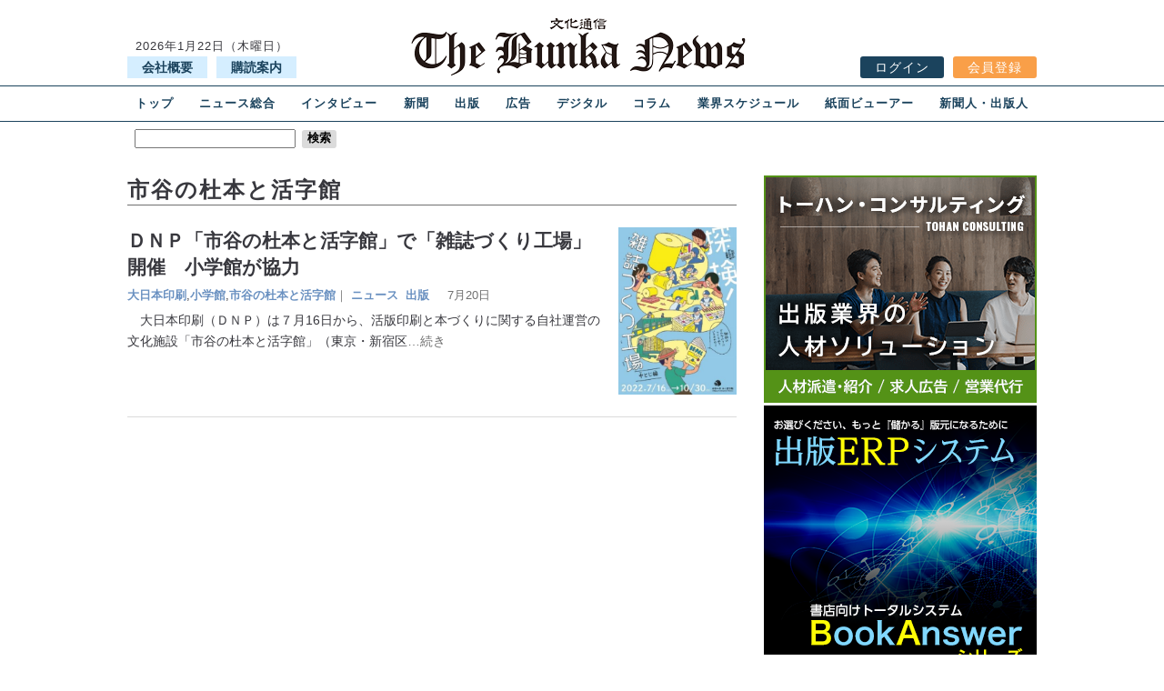

--- FILE ---
content_type: text/html; charset=UTF-8
request_url: https://www.bunkanews.jp/article/tag/%E5%B8%82%E8%B0%B7%E3%81%AE%E6%9D%9C%E6%9C%AC%E3%81%A8%E6%B4%BB%E5%AD%97%E9%A4%A8/
body_size: 12301
content:
<!doctype html>
<html lang="ja">
<head>
  <meta charset="UTF-8">
  <meta name="viewport" content="width=device-width, initial-scale=1.0">
  <link rel="stylesheet" id="style-css" href="https://www.bunkanews.jp/wp-content/themes/bunkanews/style.css?d=20250108" type="text/css" media="all">
  <meta name='robots' content='index, follow, max-image-preview:large, max-snippet:-1, max-video-preview:-1' />
<script type="text/javascript" id="wpp-js" src="https://www.bunkanews.jp/wp-content/plugins/wordpress-popular-posts/assets/js/wpp.min.js?ver=7.1.0" data-sampling="0" data-sampling-rate="100" data-api-url="https://www.bunkanews.jp/wp-json/wordpress-popular-posts" data-post-id="0" data-token="f33834224f" data-lang="0" data-debug="0"></script>

	<!-- This site is optimized with the Yoast SEO plugin v23.7 - https://yoast.com/wordpress/plugins/seo/ -->
	<title>市谷の杜本と活字館 Archives - The Bunka News デジタル</title>
	<link rel="canonical" href="https://www.bunkanews.jp/article/tag/市谷の杜本と活字館/" />
	<meta property="og:locale" content="ja_JP" />
	<meta property="og:type" content="article" />
	<meta property="og:title" content="市谷の杜本と活字館 Archives - The Bunka News デジタル" />
	<meta property="og:url" content="https://www.bunkanews.jp/article/tag/市谷の杜本と活字館/" />
	<meta property="og:site_name" content="The Bunka News デジタル" />
	<meta property="og:image" content="https://www.bunkanews.jp/wp-content/uploads/2019/08/logo.jpg" />
	<meta property="og:image:width" content="500" />
	<meta property="og:image:height" content="350" />
	<meta property="og:image:type" content="image/jpeg" />
	<meta name="twitter:card" content="summary_large_image" />
	<meta name="twitter:site" content="@bunkanews" />
	<script type="application/ld+json" class="yoast-schema-graph">{"@context":"https://schema.org","@graph":[{"@type":"CollectionPage","@id":"https://www.bunkanews.jp/article/tag/%e5%b8%82%e8%b0%b7%e3%81%ae%e6%9d%9c%e6%9c%ac%e3%81%a8%e6%b4%bb%e5%ad%97%e9%a4%a8/","url":"https://www.bunkanews.jp/article/tag/%e5%b8%82%e8%b0%b7%e3%81%ae%e6%9d%9c%e6%9c%ac%e3%81%a8%e6%b4%bb%e5%ad%97%e9%a4%a8/","name":"市谷の杜本と活字館 Archives - The Bunka News デジタル","isPartOf":{"@id":"https://www.bunkanews.jp/#website"},"primaryImageOfPage":{"@id":"https://www.bunkanews.jp/article/tag/%e5%b8%82%e8%b0%b7%e3%81%ae%e6%9d%9c%e6%9c%ac%e3%81%a8%e6%b4%bb%e5%ad%97%e9%a4%a8/#primaryimage"},"image":{"@id":"https://www.bunkanews.jp/article/tag/%e5%b8%82%e8%b0%b7%e3%81%ae%e6%9d%9c%e6%9c%ac%e3%81%a8%e6%b4%bb%e5%ad%97%e9%a4%a8/#primaryimage"},"thumbnailUrl":"https://www.bunkanews.jp/wp-content/uploads/2022/07/4227fae231ba02f42c80d761cd6db0c1.jpg","breadcrumb":{"@id":"https://www.bunkanews.jp/article/tag/%e5%b8%82%e8%b0%b7%e3%81%ae%e6%9d%9c%e6%9c%ac%e3%81%a8%e6%b4%bb%e5%ad%97%e9%a4%a8/#breadcrumb"},"inLanguage":"ja"},{"@type":"ImageObject","inLanguage":"ja","@id":"https://www.bunkanews.jp/article/tag/%e5%b8%82%e8%b0%b7%e3%81%ae%e6%9d%9c%e6%9c%ac%e3%81%a8%e6%b4%bb%e5%ad%97%e9%a4%a8/#primaryimage","url":"https://www.bunkanews.jp/wp-content/uploads/2022/07/4227fae231ba02f42c80d761cd6db0c1.jpg","contentUrl":"https://www.bunkanews.jp/wp-content/uploads/2022/07/4227fae231ba02f42c80d761cd6db0c1.jpg","width":423,"height":598},{"@type":"BreadcrumbList","@id":"https://www.bunkanews.jp/article/tag/%e5%b8%82%e8%b0%b7%e3%81%ae%e6%9d%9c%e6%9c%ac%e3%81%a8%e6%b4%bb%e5%ad%97%e9%a4%a8/#breadcrumb","itemListElement":[{"@type":"ListItem","position":1,"name":"Home","item":"https://www.bunkanews.jp/"},{"@type":"ListItem","position":2,"name":"市谷の杜本と活字館"}]},{"@type":"WebSite","@id":"https://www.bunkanews.jp/#website","url":"https://www.bunkanews.jp/","name":"The Bunka News デジタル","description":"文化通信社のニュースサイト","publisher":{"@id":"https://www.bunkanews.jp/#organization"},"potentialAction":[{"@type":"SearchAction","target":{"@type":"EntryPoint","urlTemplate":"https://www.bunkanews.jp/?s={search_term_string}"},"query-input":{"@type":"PropertyValueSpecification","valueRequired":true,"valueName":"search_term_string"}}],"inLanguage":"ja"},{"@type":"Organization","@id":"https://www.bunkanews.jp/#organization","name":"文化通信社","url":"https://www.bunkanews.jp/","logo":{"@type":"ImageObject","inLanguage":"ja","@id":"https://www.bunkanews.jp/#/schema/logo/image/","url":"https://www.bunkanews.jp/wp-content/uploads/2019/08/logo.jpg","contentUrl":"https://www.bunkanews.jp/wp-content/uploads/2019/08/logo.jpg","width":500,"height":350,"caption":"文化通信社"},"image":{"@id":"https://www.bunkanews.jp/#/schema/logo/image/"},"sameAs":["https://www.facebook.com/Bunkanews/","https://x.com/bunkanews"]}]}</script>
	<!-- / Yoast SEO plugin. -->


<link rel='dns-prefetch' href='//www.googletagmanager.com' />
<link rel='dns-prefetch' href='//use.fontawesome.com' />
<link rel='dns-prefetch' href='//pagead2.googlesyndication.com' />
<link rel='stylesheet' id='wp-block-library-css' href='https://www.bunkanews.jp/wp-includes/css/dist/block-library/style.min.css' type='text/css' media='all' />
<style id='classic-theme-styles-inline-css' type='text/css'>
/*! This file is auto-generated */
.wp-block-button__link{color:#fff;background-color:#32373c;border-radius:9999px;box-shadow:none;text-decoration:none;padding:calc(.667em + 2px) calc(1.333em + 2px);font-size:1.125em}.wp-block-file__button{background:#32373c;color:#fff;text-decoration:none}
</style>
<style id='global-styles-inline-css' type='text/css'>
body{--wp--preset--color--black: #000000;--wp--preset--color--cyan-bluish-gray: #abb8c3;--wp--preset--color--white: #ffffff;--wp--preset--color--pale-pink: #f78da7;--wp--preset--color--vivid-red: #cf2e2e;--wp--preset--color--luminous-vivid-orange: #ff6900;--wp--preset--color--luminous-vivid-amber: #fcb900;--wp--preset--color--light-green-cyan: #7bdcb5;--wp--preset--color--vivid-green-cyan: #00d084;--wp--preset--color--pale-cyan-blue: #8ed1fc;--wp--preset--color--vivid-cyan-blue: #0693e3;--wp--preset--color--vivid-purple: #9b51e0;--wp--preset--gradient--vivid-cyan-blue-to-vivid-purple: linear-gradient(135deg,rgba(6,147,227,1) 0%,rgb(155,81,224) 100%);--wp--preset--gradient--light-green-cyan-to-vivid-green-cyan: linear-gradient(135deg,rgb(122,220,180) 0%,rgb(0,208,130) 100%);--wp--preset--gradient--luminous-vivid-amber-to-luminous-vivid-orange: linear-gradient(135deg,rgba(252,185,0,1) 0%,rgba(255,105,0,1) 100%);--wp--preset--gradient--luminous-vivid-orange-to-vivid-red: linear-gradient(135deg,rgba(255,105,0,1) 0%,rgb(207,46,46) 100%);--wp--preset--gradient--very-light-gray-to-cyan-bluish-gray: linear-gradient(135deg,rgb(238,238,238) 0%,rgb(169,184,195) 100%);--wp--preset--gradient--cool-to-warm-spectrum: linear-gradient(135deg,rgb(74,234,220) 0%,rgb(151,120,209) 20%,rgb(207,42,186) 40%,rgb(238,44,130) 60%,rgb(251,105,98) 80%,rgb(254,248,76) 100%);--wp--preset--gradient--blush-light-purple: linear-gradient(135deg,rgb(255,206,236) 0%,rgb(152,150,240) 100%);--wp--preset--gradient--blush-bordeaux: linear-gradient(135deg,rgb(254,205,165) 0%,rgb(254,45,45) 50%,rgb(107,0,62) 100%);--wp--preset--gradient--luminous-dusk: linear-gradient(135deg,rgb(255,203,112) 0%,rgb(199,81,192) 50%,rgb(65,88,208) 100%);--wp--preset--gradient--pale-ocean: linear-gradient(135deg,rgb(255,245,203) 0%,rgb(182,227,212) 50%,rgb(51,167,181) 100%);--wp--preset--gradient--electric-grass: linear-gradient(135deg,rgb(202,248,128) 0%,rgb(113,206,126) 100%);--wp--preset--gradient--midnight: linear-gradient(135deg,rgb(2,3,129) 0%,rgb(40,116,252) 100%);--wp--preset--font-size--small: 13px;--wp--preset--font-size--medium: 20px;--wp--preset--font-size--large: 36px;--wp--preset--font-size--x-large: 42px;--wp--preset--spacing--20: 0.44rem;--wp--preset--spacing--30: 0.67rem;--wp--preset--spacing--40: 1rem;--wp--preset--spacing--50: 1.5rem;--wp--preset--spacing--60: 2.25rem;--wp--preset--spacing--70: 3.38rem;--wp--preset--spacing--80: 5.06rem;--wp--preset--shadow--natural: 6px 6px 9px rgba(0, 0, 0, 0.2);--wp--preset--shadow--deep: 12px 12px 50px rgba(0, 0, 0, 0.4);--wp--preset--shadow--sharp: 6px 6px 0px rgba(0, 0, 0, 0.2);--wp--preset--shadow--outlined: 6px 6px 0px -3px rgba(255, 255, 255, 1), 6px 6px rgba(0, 0, 0, 1);--wp--preset--shadow--crisp: 6px 6px 0px rgba(0, 0, 0, 1);}:where(.is-layout-flex){gap: 0.5em;}:where(.is-layout-grid){gap: 0.5em;}body .is-layout-flow > .alignleft{float: left;margin-inline-start: 0;margin-inline-end: 2em;}body .is-layout-flow > .alignright{float: right;margin-inline-start: 2em;margin-inline-end: 0;}body .is-layout-flow > .aligncenter{margin-left: auto !important;margin-right: auto !important;}body .is-layout-constrained > .alignleft{float: left;margin-inline-start: 0;margin-inline-end: 2em;}body .is-layout-constrained > .alignright{float: right;margin-inline-start: 2em;margin-inline-end: 0;}body .is-layout-constrained > .aligncenter{margin-left: auto !important;margin-right: auto !important;}body .is-layout-constrained > :where(:not(.alignleft):not(.alignright):not(.alignfull)){max-width: var(--wp--style--global--content-size);margin-left: auto !important;margin-right: auto !important;}body .is-layout-constrained > .alignwide{max-width: var(--wp--style--global--wide-size);}body .is-layout-flex{display: flex;}body .is-layout-flex{flex-wrap: wrap;align-items: center;}body .is-layout-flex > *{margin: 0;}body .is-layout-grid{display: grid;}body .is-layout-grid > *{margin: 0;}:where(.wp-block-columns.is-layout-flex){gap: 2em;}:where(.wp-block-columns.is-layout-grid){gap: 2em;}:where(.wp-block-post-template.is-layout-flex){gap: 1.25em;}:where(.wp-block-post-template.is-layout-grid){gap: 1.25em;}.has-black-color{color: var(--wp--preset--color--black) !important;}.has-cyan-bluish-gray-color{color: var(--wp--preset--color--cyan-bluish-gray) !important;}.has-white-color{color: var(--wp--preset--color--white) !important;}.has-pale-pink-color{color: var(--wp--preset--color--pale-pink) !important;}.has-vivid-red-color{color: var(--wp--preset--color--vivid-red) !important;}.has-luminous-vivid-orange-color{color: var(--wp--preset--color--luminous-vivid-orange) !important;}.has-luminous-vivid-amber-color{color: var(--wp--preset--color--luminous-vivid-amber) !important;}.has-light-green-cyan-color{color: var(--wp--preset--color--light-green-cyan) !important;}.has-vivid-green-cyan-color{color: var(--wp--preset--color--vivid-green-cyan) !important;}.has-pale-cyan-blue-color{color: var(--wp--preset--color--pale-cyan-blue) !important;}.has-vivid-cyan-blue-color{color: var(--wp--preset--color--vivid-cyan-blue) !important;}.has-vivid-purple-color{color: var(--wp--preset--color--vivid-purple) !important;}.has-black-background-color{background-color: var(--wp--preset--color--black) !important;}.has-cyan-bluish-gray-background-color{background-color: var(--wp--preset--color--cyan-bluish-gray) !important;}.has-white-background-color{background-color: var(--wp--preset--color--white) !important;}.has-pale-pink-background-color{background-color: var(--wp--preset--color--pale-pink) !important;}.has-vivid-red-background-color{background-color: var(--wp--preset--color--vivid-red) !important;}.has-luminous-vivid-orange-background-color{background-color: var(--wp--preset--color--luminous-vivid-orange) !important;}.has-luminous-vivid-amber-background-color{background-color: var(--wp--preset--color--luminous-vivid-amber) !important;}.has-light-green-cyan-background-color{background-color: var(--wp--preset--color--light-green-cyan) !important;}.has-vivid-green-cyan-background-color{background-color: var(--wp--preset--color--vivid-green-cyan) !important;}.has-pale-cyan-blue-background-color{background-color: var(--wp--preset--color--pale-cyan-blue) !important;}.has-vivid-cyan-blue-background-color{background-color: var(--wp--preset--color--vivid-cyan-blue) !important;}.has-vivid-purple-background-color{background-color: var(--wp--preset--color--vivid-purple) !important;}.has-black-border-color{border-color: var(--wp--preset--color--black) !important;}.has-cyan-bluish-gray-border-color{border-color: var(--wp--preset--color--cyan-bluish-gray) !important;}.has-white-border-color{border-color: var(--wp--preset--color--white) !important;}.has-pale-pink-border-color{border-color: var(--wp--preset--color--pale-pink) !important;}.has-vivid-red-border-color{border-color: var(--wp--preset--color--vivid-red) !important;}.has-luminous-vivid-orange-border-color{border-color: var(--wp--preset--color--luminous-vivid-orange) !important;}.has-luminous-vivid-amber-border-color{border-color: var(--wp--preset--color--luminous-vivid-amber) !important;}.has-light-green-cyan-border-color{border-color: var(--wp--preset--color--light-green-cyan) !important;}.has-vivid-green-cyan-border-color{border-color: var(--wp--preset--color--vivid-green-cyan) !important;}.has-pale-cyan-blue-border-color{border-color: var(--wp--preset--color--pale-cyan-blue) !important;}.has-vivid-cyan-blue-border-color{border-color: var(--wp--preset--color--vivid-cyan-blue) !important;}.has-vivid-purple-border-color{border-color: var(--wp--preset--color--vivid-purple) !important;}.has-vivid-cyan-blue-to-vivid-purple-gradient-background{background: var(--wp--preset--gradient--vivid-cyan-blue-to-vivid-purple) !important;}.has-light-green-cyan-to-vivid-green-cyan-gradient-background{background: var(--wp--preset--gradient--light-green-cyan-to-vivid-green-cyan) !important;}.has-luminous-vivid-amber-to-luminous-vivid-orange-gradient-background{background: var(--wp--preset--gradient--luminous-vivid-amber-to-luminous-vivid-orange) !important;}.has-luminous-vivid-orange-to-vivid-red-gradient-background{background: var(--wp--preset--gradient--luminous-vivid-orange-to-vivid-red) !important;}.has-very-light-gray-to-cyan-bluish-gray-gradient-background{background: var(--wp--preset--gradient--very-light-gray-to-cyan-bluish-gray) !important;}.has-cool-to-warm-spectrum-gradient-background{background: var(--wp--preset--gradient--cool-to-warm-spectrum) !important;}.has-blush-light-purple-gradient-background{background: var(--wp--preset--gradient--blush-light-purple) !important;}.has-blush-bordeaux-gradient-background{background: var(--wp--preset--gradient--blush-bordeaux) !important;}.has-luminous-dusk-gradient-background{background: var(--wp--preset--gradient--luminous-dusk) !important;}.has-pale-ocean-gradient-background{background: var(--wp--preset--gradient--pale-ocean) !important;}.has-electric-grass-gradient-background{background: var(--wp--preset--gradient--electric-grass) !important;}.has-midnight-gradient-background{background: var(--wp--preset--gradient--midnight) !important;}.has-small-font-size{font-size: var(--wp--preset--font-size--small) !important;}.has-medium-font-size{font-size: var(--wp--preset--font-size--medium) !important;}.has-large-font-size{font-size: var(--wp--preset--font-size--large) !important;}.has-x-large-font-size{font-size: var(--wp--preset--font-size--x-large) !important;}
.wp-block-navigation a:where(:not(.wp-element-button)){color: inherit;}
:where(.wp-block-post-template.is-layout-flex){gap: 1.25em;}:where(.wp-block-post-template.is-layout-grid){gap: 1.25em;}
:where(.wp-block-columns.is-layout-flex){gap: 2em;}:where(.wp-block-columns.is-layout-grid){gap: 2em;}
.wp-block-pullquote{font-size: 1.5em;line-height: 1.6;}
</style>
<link rel='stylesheet' id='contact-form-7-css' href='https://www.bunkanews.jp/wp-content/plugins/contact-form-7/includes/css/styles.css' type='text/css' media='all' />
<link rel='stylesheet' id='cf7msm_styles-css' href='https://www.bunkanews.jp/wp-content/plugins/contact-form-7-multi-step-module/resources/cf7msm.css' type='text/css' media='all' />
<link rel='stylesheet' id='wordpress-popular-posts-css-css' href='https://www.bunkanews.jp/wp-content/plugins/wordpress-popular-posts/assets/css/wpp.css' type='text/css' media='all' />
<link rel='stylesheet' id='reset-css' href='https://www.bunkanews.jp/wp-content/themes/bunkanews/css/reset.css' type='text/css' media='all' />
<link rel='stylesheet' id='FontAwesome-css' href='https://use.fontawesome.com/releases/v5.8.1/css/all.css' type='text/css' media='all' />
<link rel='stylesheet' id='tablepress-default-css' href='https://www.bunkanews.jp/wp-content/tablepress-combined.min.css' type='text/css' media='all' />
<script type="text/javascript" src="https://www.bunkanews.jp/wp-includes/js/jquery/jquery.min.js" id="jquery-core-js"></script>
<script type="text/javascript" src="https://www.bunkanews.jp/wp-includes/js/jquery/jquery-migrate.min.js" id="jquery-migrate-js"></script>

<!-- Google tag (gtag.js) snippet added by Site Kit -->

<!-- Google アナリティクス スニペット (Site Kit が追加) -->
<script type="text/javascript" src="https://www.googletagmanager.com/gtag/js?id=GT-MBH8JV7" id="google_gtagjs-js" async></script>
<script type="text/javascript" id="google_gtagjs-js-after">
/* <![CDATA[ */
window.dataLayer = window.dataLayer || [];function gtag(){dataLayer.push(arguments);}
gtag("set","linker",{"domains":["www.bunkanews.jp"]});
gtag("js", new Date());
gtag("set", "developer_id.dZTNiMT", true);
gtag("config", "GT-MBH8JV7");
/* ]]> */
</script>

<!-- End Google tag (gtag.js) snippet added by Site Kit -->
<meta name="generator" content="Site Kit by Google 1.138.0" />            <style id="wpp-loading-animation-styles">@-webkit-keyframes bgslide{from{background-position-x:0}to{background-position-x:-200%}}@keyframes bgslide{from{background-position-x:0}to{background-position-x:-200%}}.wpp-widget-block-placeholder,.wpp-shortcode-placeholder{margin:0 auto;width:60px;height:3px;background:#dd3737;background:linear-gradient(90deg,#dd3737 0%,#571313 10%,#dd3737 100%);background-size:200% auto;border-radius:3px;-webkit-animation:bgslide 1s infinite linear;animation:bgslide 1s infinite linear}</style>
            
<!-- Google AdSense meta tags added by Site Kit -->
<meta name="google-adsense-platform-account" content="ca-host-pub-2644536267352236">
<meta name="google-adsense-platform-domain" content="sitekit.withgoogle.com">
<!-- End Google AdSense meta tags added by Site Kit -->
<style type="text/css">.recentcomments a{display:inline !important;padding:0 !important;margin:0 !important;}</style>
<!-- Google AdSense スニペット (Site Kit が追加) -->
<script type="text/javascript" async="async" src="https://pagead2.googlesyndication.com/pagead/js/adsbygoogle.js?client=ca-pub-6624441295155189&amp;host=ca-host-pub-2644536267352236" crossorigin="anonymous"></script>

<!-- (ここまで) Google AdSense スニペット (Site Kit が追加) -->

<!-- Google タグ マネージャー スニペット (Site Kit が追加) -->
<script type="text/javascript">
/* <![CDATA[ */

			( function( w, d, s, l, i ) {
				w[l] = w[l] || [];
				w[l].push( {'gtm.start': new Date().getTime(), event: 'gtm.js'} );
				var f = d.getElementsByTagName( s )[0],
					j = d.createElement( s ), dl = l != 'dataLayer' ? '&l=' + l : '';
				j.async = true;
				j.src = 'https://www.googletagmanager.com/gtm.js?id=' + i + dl;
				f.parentNode.insertBefore( j, f );
			} )( window, document, 'script', 'dataLayer', 'GTM-PCPCXJ4' );
			
/* ]]> */
</script>

<!-- (ここまで) Google タグ マネージャー スニペット (Site Kit が追加) -->
		<style type="text/css" id="wp-custom-css">
			.grecaptcha-badge { visibility: hidden; }
ins.adsbygoogle { background: transparent !important; }
.bjb table{
  box-sizing: border-box;
  border-collapse:collapse;
  margin: 0 auto;
  text-align: center;
  width: 600px;
}
.bjb table th,
	table td {
  border: 1px solid #999;
  padding: .5em 1em;
}
.bjb table th{
  background: #eee;
	}
@media (max-width: 650px) {
.bjb table{
      width: 100%;
    }
	.bjb table th,
  .bjb table td{
      display: block;
    }
	
  .bjb table th,
  .bjb table td{
      border-top: none;    
    }
  .bjb table tr:first-child th{
      border-top: 1px solid #999;
    }
	.bjb td {
		text-align:left;
	}
	
  }

@media (min-width: 650px) {
   .bjb table{
      width: 100%;
			text-align:left;

    }
   .bjb table tr:first-child th{
      border-top: 1px solid #999;
    }
	.bjb table th {
		width:120px;
	}
	
  }
.pagination{
	display:flex;
	justify-content:center;
	align-items: center;
}
ul.pagination li.page-item.active {
    border: 1px solid #38383e;
    padding: 8px;
    color: #fff;
    font-weight: bold;
    background: #1b435d;
}
ul.pagination li.page-item {
    margin: 0 1px;
    font-size: 0.9rem;
}
ul.pagination li.page-item {
    margin: 0 1px;
    font-size: 0.9rem;
}
ul.pagination li.page-item a {
    border: 1px solid #ccc;
    padding: 8px;
    color: #707070;
}
ul.pagination li.page-item a:hover {
    background: #ccc;
    border: solid 1px #ccc;
    color: #000;
}

		</style>
		  <script type="application/ld+json">
  {
    "@context": "http://schema.org",
    "@type": "WebSite",
    "keywords": "文化通信",
    "url": "https://bunkanews.jp/",
    "description": "The Bunka News デジタルは、出版業界・新聞業界・広告業界のニュースを主に扱う業界紙です。"
  }

  {
    "@context": "http://schema.org",
    "@type": "BreadcrumbList",
    "itemListElement": [
      {
        "@type": "ListItem",
        "position": 1,
        "item": {
          "@id": "https://bunkanews.jp",
          "name": "文化通信社"
        }
      }
    ]
  }
  </script>

  <script>
  (function(i, s, o, g, r, a, m) {
    i['GoogleAnalyticsObject'] = r;
    i[r] = i[r] || function() {
      (i[r].q = i[r].q || []).push(arguments)
    }, i[r].l = 1 * new
    Date();
    a = s.createElement(o),
      m = s.getElementsByTagName(o)[0];
    a.async = 1;
    a.src = g;
    m.parentNode.insertBefore(a, m)
  })(window, document, 'script', 'https://www.google-analytics.com/analytics.js', 'ga');

  ga('create', 'UA-32190960-1', 'auto');
  ga('send', 'pageview');

  </script>

  <script data-ad-client="ca-pub-6624441295155189" async src="https://pagead2.googlesyndication.com/pagead/js/adsbygoogle.js"></script>
</head>

<body>
<header>
  <div id="header">
    <div class="header-box-left">
      <p class="date">
    2026年1月22日（木曜日）
</p>      <ul>
        <li class="text-btn01"><a href="https://www.bunkanews.jp/company/">会社概要</a></li>
        <li class="text-btn02"><a href="https://www.bunkanews.jp/subscription-info/">購読案内</a></li>
      </ul>
    </div>
          <a href="https://www.bunkanews.jp"><img src="https://www.bunkanews.jp/wp-content/themes/bunkanews/images/neo_Title_Ⅱ.png" alt="文化通信"></a>
        <div class="header-box-right">
      <ul>
                  
            <li class="log-btn01">
              <a href="https://www.bunkanews.jp/v2/login" target="_blank" rel="noopener noreferrer">ログイン</a></li>
            <li class="log-btn02">
              <a href="https://www.bunkanews.jp/v2/register" target="_blank" rel="noopener noreferrer">会員登録</a></li>
                        </ul>
    </div>
  </div>
  <div id="header-sp">
    <div id="nav-drawer">
      <input type="checkbox" id="nav-input" class="nav-unshown">
      <label for="nav-input" id="nav-open"><span></span></label>
      <label for="nav-input" id="nav-close"></label>
      <div id="g-nav">
        <ul>
          <li class="menu"><a href="https://www.bunkanews.jp">トップ</a></li>
          <li class="menu"><a href="https://www.bunkanews.jp/news/">ニュース総合</a></li>
          <li class="menu"><a href="https://www.bunkanews.jp/interview/">インタビュー</a></li>
          <li class="menu"><a href="https://www.bunkanews.jp/newspaper/">新聞</a></li>
          <li class="menu"><a href="https://www.bunkanews.jp/publishing/">出版</a></li>
          <li class="menu"><a href="https://www.bunkanews.jp/advertisement/">広告</a></li>
          <li class="menu"><a href="https://www.bunkanews.jp/digital/">デジタル</a></li>
          <li class="menu"><a href="https://www.bunkanews.jp/columns/">コラム</a></li>
          <li class="menu"><a href="https://www.bunkanews.jp/schedules/">業界スケジュール</a></li>
          <li class="menu"><a href="https://www.bunkanews.jp/electron/">紙面ビューアー</a></li>
          <li class="menu"><a href="https://www.bunkanews.jp/newspaper-publisher/">新聞人・出版人</a></li>
          <!--<li class="menu"><a href="https://book-link.jp/media/" target="_blank">BookLink</a></li>-->
        </ul>
        <ul class="submenu">
        </ul>
      </div>
      <div id="nav-box">
        <div class="nav-box-left">
          <ul>
            <li>
              <form role="search" method="get" id="searchform" class="searchform" action="https://www.bunkanews.jp/">
				<div>
					<label class="screen-reader-text" for="s">検索:</label>
					<input type="text" value="" name="s" id="s" />
					<input type="submit" id="searchsubmit" value="検索" />
				</div>
			</form>            </li>
            <!--<li><a href="">詳細検索</a></li>-->
          </ul>
        </div>
        <div class="nav-box-right">
          <ul>
          </ul>
        </div>
      </div>
    </div>
          <a href="https://www.bunkanews.jp"><img src="https://www.bunkanews.jp/wp-content/themes/bunkanews/images/neo_Title_Ⅱ.png" alt="文化通信" class="sp-img"></a>
        <div></div>
  </div>
  <div id="submenu-sp">
    <div class="sub-left">
      <ul>
        <li>
          <form role="search" method="get" id="searchform" class="searchform" action="https://www.bunkanews.jp/">
				<div>
					<label class="screen-reader-text" for="s">検索:</label>
					<input type="text" value="" name="s" id="s" />
					<input type="submit" id="searchsubmit" value="検索" />
				</div>
			</form>        </li>
        <!--<li><a href="">詳細検索</a></li>-->
      </ul>
    </div>
    <div class="sub-right">
      <ul>
                              <li class="log-btn01">
              <a href="https://www.bunkanews.jp/v2/login" target="_blank" rel="noopener noreferrer"><span id="sp">ログイン</span></a>
            </li>
            <li class="log-btn02">
              <a href="https://www.bunkanews.jp/v2/register" target="_blank" rel="noopener noreferrer"><span id="sp">会員登録</span></a>
            </li>
                        </ul>
    </div>
  </div>
</header><main>
    <div id="content">
    <!--maincontent-->
    <div class="main-content" id="article-page">
    <h1>市谷の杜本と活字館</h1>


    
    
<article>
    <section class="art-list">
        <div class="article-left">
        <h2><a href="https://www.bunkanews.jp/article/279116/">ＤＮＰ「市谷の杜本と活字館」で「雑誌づくり工場」開催　小学館が協力</a></h2>
        <div class="date-box">
       <span><a href="https://www.bunkanews.jp/article/tag/%e5%a4%a7%e6%97%a5%e6%9c%ac%e5%8d%b0%e5%88%b7/" rel="tag">大日本印刷</a>, <a href="https://www.bunkanews.jp/article/tag/%e5%b0%8f%e5%ad%a6%e9%a4%a8/" rel="tag">小学館</a>, <a href="https://www.bunkanews.jp/article/tag/%e5%b8%82%e8%b0%b7%e3%81%ae%e6%9d%9c%e6%9c%ac%e3%81%a8%e6%b4%bb%e5%ad%97%e9%a4%a8/" rel="tag">市谷の杜本と活字館</a></span><span>｜</span><span><ul class="post-categories">
	<li><a href="https://www.bunkanews.jp/news/" rel="category tag">ニュース</a></li>
	<li><a href="https://www.bunkanews.jp/publishing/" rel="category tag">出版</a></li></ul></span><span>7月20日</span>
       <span class=""></span>
    </div>
       <p>
  　大日本印刷（ＤＮＰ）は７月16日から、活版印刷と本づくりに関する自社運営の文化施設「市谷の杜本と活字館」（東京・新宿区<a href="https://www.bunkanews.jp/article/279116/">…続き</a></p>
   </div>
   <div class="article-right">
   <img src="https://www.bunkanews.jp/wp-content/uploads/2022/07/4227fae231ba02f42c80d761cd6db0c1.jpg" class="attachment-thumb size-thumb wp-post-image" alt="" decoding="async" srcset="https://www.bunkanews.jp/wp-content/uploads/2022/07/4227fae231ba02f42c80d761cd6db0c1.jpg 423w, https://www.bunkanews.jp/wp-content/uploads/2022/07/4227fae231ba02f42c80d761cd6db0c1-354x500.jpg 354w" sizes="(max-width: 106px) 100vw, 106px" />   </div>
   
   </section>
</article>


<div id="pagenav">




 </div>
</div>
<!--maincontent-->

<!--サイドバー-->
<aside>
    <div class="side-content">
<!--バナーウィジット-->
<div class="bana-box first-box">
<div id="text-3" class="bana-widget">			<div class="textwidget"><p><a href="https://www.syuppannavi.com/tohan-c" target="_blank" rel="noopener"><img loading="lazy" decoding="async" class="wp-image-444368 size-full aligncenter" src="https://www.bunkanews.jp/wp-content/uploads/2026/01/tohan-c-300x250_fullcolor.png" alt="株式会社トーハン・コンサルティング" width="300" height="250" /></a></p>
<p><a href="https://kowa-com.jp/" target="_blank" rel="noopener"><img loading="lazy" decoding="async" class="wp-image-444366 size-full aligncenter" src="https://www.bunkanews.jp/wp-content/uploads/2025/11/bana-kowa.png" alt="株式会社光和コンピューター" width="300" height="400" /></a></p>
<p><a href="https://www.kudogroup.co.jp/" target="_blank" rel="noopener"><img loading="lazy" decoding="async" width="300" height="100" class="size-full wp-image-444365 aligncenter" src="https://www.bunkanews.jp/wp-content/uploads/2025/11/bana-kudo.jpg" alt="工藤グループ" /></a></p>
</div>
		</div></div>
<!--//バナーウィジット-->

    <!--総合ランキング-->
<div class="ranking">
<h3>【総合ランキング1〜10】</h3>
<input type="radio" name="check" id="ranking-tab1" checked>
        <input type="radio" name="check" id="ranking-tab2">
        <input type="radio" name="check" id="ranking-tab3">
        <ul class="tab-btn-box">
            <li><label for="ranking-tab1">今日</label></li>
            <li><label for="ranking-tab2">今週</label></li>
            <li><label for="ranking-tab3">一ヶ月</label></li>
        </ul>
<div class="tab-ranking-content">
<div id="ranking-box">
<ul class="wpp-list tpop">
<li class="tpop"><p class="tpop"><a href="https://www.bunkanews.jp/article/372127/" title="秋田魁新報社　赤石氏､叶谷氏が新取締役に" class="wpp-post-title" target="_self">秋田魁新報社　赤石氏､叶谷氏が新取...</a></p></li>
<li class="tpop"><p class="tpop"><a href="https://www.bunkanews.jp/article/450303/" title="【新春インタビュー】トゥーヴァージンズグループ代表取締役会長・内野峰樹氏に聞く　IPのデジタル・海外展開に注力　秀和システム事業譲受の経緯と効果" class="wpp-post-title" target="_self">【新春インタビュー】トゥーヴァージ...</a></p></li>
<li class="tpop"><p class="tpop"><a href="https://www.bunkanews.jp/article/450337/" title="日教販　春季展示大市会　高校1年生教科書改訂などビジネスチャンスに期待" class="wpp-post-title" target="_self">日教販　春季展示大市会　高校1年生...</a></p></li>
<li class="tpop"><p class="tpop"><a href="https://www.bunkanews.jp/article/450335/" title="京都府書店組合「新春を祝う会」犬石理事長　トラック新法に危機感示す" class="wpp-post-title" target="_self">京都府書店組合「新春を祝う会」犬石...</a></p></li>
<li class="tpop"><p class="tpop"><a href="https://www.bunkanews.jp/article/450512/" title="日本雑誌広告協会新年会　巴理事長「創立80周年を迎え、生まれ変わる」" class="wpp-post-title" target="_self">日本雑誌広告協会新年会　巴理事長「...</a></p></li>
<li class="tpop"><p class="tpop"><a href="https://www.bunkanews.jp/article/450480/" title="産経新聞東京本社　2026年新年販売大会　販売店・発行本社一体で難局乗り越え誓う　 約 200人が参加" class="wpp-post-title" target="_self">産経新聞東京本社　2026年新年販...</a></p></li>
<li class="tpop"><p class="tpop"><a href="https://www.bunkanews.jp/article/450003/" title="取次協会・近藤会長　業界団体統一の必要性訴える　悠々会新年会で" class="wpp-post-title" target="_self">取次協会・近藤会長　業界団体統一の...</a></p></li>
<li class="tpop"><p class="tpop"><a href="https://www.bunkanews.jp/article/446057/" title="〈パネルディスカッション登壇者決定〉2026年1月29日開催　【緊急】文化通信社 特別セミナー 「トラック新法成立後の世界 ～滅びの危機か、再生の夜明けか～」" class="wpp-post-title" target="_self">〈パネルディスカッション登壇者決定...</a></p></li>
<li class="tpop"><p class="tpop"><a href="https://www.bunkanews.jp/article/450199/" title="【新春インタビュー】熊本日日新聞社　伊豆信太郎社長に聞く　〝動く熊日〟で事業領域を拡大" class="wpp-post-title" target="_self">【新春インタビュー】熊本日日新聞社...</a></p></li>
<li class="tpop"><p class="tpop"><a href="https://www.bunkanews.jp/article/450194/" title="日販王子流通センター　KADOKAWA商品拡充開始" class="wpp-post-title" target="_self">日販王子流通センター　KADOKA...</a></p></li>

</ul></div>

<div id="ranking-box">
<ul class="wpp-list tpop">
<li class="tpop"><p class="tpop"><a href="https://www.bunkanews.jp/article/449605/" title="丸善ジュンク堂書店　2025年出版社書籍売上ベスト300発表　朝日新聞出版が7位に上昇" class="wpp-post-title" target="_self">丸善ジュンク堂書店　2025年出版...</a></p></li>
<li class="tpop"><p class="tpop"><a href="https://www.bunkanews.jp/article/449295/" title="野間会長　業界団体再編に言及　出版クラブ新年名刺交換会で" class="wpp-post-title" target="_self">野間会長　業界団体再編に言及　出版...</a></p></li>
<li class="tpop"><p class="tpop"><a href="https://www.bunkanews.jp/article/449418/" title="書店新風会新年懇親会　大塚社長「書店業界を変えていく集団に」と表明　新風賞『国宝』に贈賞" class="wpp-post-title" target="_self">書店新風会新年懇親会　大塚社長「書...</a></p></li>
<li class="tpop"><p class="tpop"><a href="https://www.bunkanews.jp/article/449405/" title="有隣堂　新業態「BASEGATE横浜関内店」店舗名称、ブランドロゴを発表" class="wpp-post-title" target="_self">有隣堂　新業態「BASEGATE横...</a></p></li>
<li class="tpop"><p class="tpop"><a href="https://www.bunkanews.jp/article/449737/" title="【新春インタビュー】日本経済新聞社・長谷部剛社長に聞く　2030年に連結売上高4000億円4ドメインで成長" class="wpp-post-title" target="_self">【新春インタビュー】日本経済新聞社...</a></p></li>
<li class="tpop"><p class="tpop"><a href="https://www.bunkanews.jp/article/449748/" title="日販　新春日販オチャノバフォーラム2026開催　取引先から550人が参加" class="wpp-post-title" target="_self">日販　新春日販オチャノバフォーラム...</a></p></li>
<li class="tpop"><p class="tpop"><a href="https://www.bunkanews.jp/article/449579/" title="ライトノベル出版などのTOブックス　2月東証スタンダード市場上場へ　今期売上高106億円見込み" class="wpp-post-title" target="_self">ライトノベル出版などのTOブックス...</a></p></li>
<li class="tpop"><p class="tpop"><a href="https://www.bunkanews.jp/article/449589/" title="三洋堂HD　3カ月連続前年超え　昨年11月は10％増　中古トレカ・シール好調" class="wpp-post-title" target="_self">三洋堂HD　3カ月連続前年超え　昨...</a></p></li>
<li class="tpop"><p class="tpop"><a href="https://www.bunkanews.jp/article/449280/" title="年末年始の書店売上動向　書籍は好調に推移　文芸が大幅伸長" class="wpp-post-title" target="_self">年末年始の書店売上動向　書籍は好調...</a></p></li>
<li class="tpop"><p class="tpop"><a href="https://www.bunkanews.jp/article/329104/" title="【ソウル通信】27　田舎本屋の店番になった元大統領　文在寅氏が故郷で書店開業（白源根）" class="wpp-post-title" target="_self">【ソウル通信】27　田舎本屋の店番...</a></p></li>

</ul></div>

<div id="ranking-box">
<ul class="wpp-list tpop">
<li class="tpop"><p class="tpop"><a href="https://www.bunkanews.jp/article/449605/" title="丸善ジュンク堂書店　2025年出版社書籍売上ベスト300発表　朝日新聞出版が7位に上昇" class="wpp-post-title" target="_self">丸善ジュンク堂書店　2025年出版...</a></p></li>
<li class="tpop"><p class="tpop"><a href="https://www.bunkanews.jp/article/448120/" title="2025年を振り返る　出版業界重大ニュース" class="wpp-post-title" target="_self">2025年を振り返る　出版業界重大...</a></p></li>
<li class="tpop"><p class="tpop"><a href="https://www.bunkanews.jp/article/448609/" title="白泉社「第18回MOE絵本屋さん大賞2025」結果発表　1位は絵本『おせち』（福音館書店）" class="wpp-post-title" target="_self">白泉社「第18回MOE絵本屋さん大...</a></p></li>
<li class="tpop"><p class="tpop"><a href="https://www.bunkanews.jp/article/449295/" title="野間会長　業界団体再編に言及　出版クラブ新年名刺交換会で" class="wpp-post-title" target="_self">野間会長　業界団体再編に言及　出版...</a></p></li>
<li class="tpop"><p class="tpop"><a href="https://www.bunkanews.jp/article/448264/" title="岐阜新聞社　朝日新聞メディアプロダクションに紙面編集業務を委託へ" class="wpp-post-title" target="_self">岐阜新聞社　朝日新聞メディアプロダ...</a></p></li>
<li class="tpop"><p class="tpop"><a href="https://www.bunkanews.jp/article/446057/" title="〈パネルディスカッション登壇者決定〉2026年1月29日開催　【緊急】文化通信社 特別セミナー 「トラック新法成立後の世界 ～滅びの危機か、再生の夜明けか～」" class="wpp-post-title" target="_self">〈パネルディスカッション登壇者決定...</a></p></li>
<li class="tpop"><p class="tpop"><a href="https://www.bunkanews.jp/article/449857/" title="文教堂GHD　金融機関と中期経営計画等の資金調達で合意　不動産賃貸も重要事業に" class="wpp-post-title" target="_self">文教堂GHD　金融機関と中期経営計...</a></p></li>
<li class="tpop"><p class="tpop"><a href="https://www.bunkanews.jp/article/450003/" title="取次協会・近藤会長　業界団体統一の必要性訴える　悠々会新年会で" class="wpp-post-title" target="_self">取次協会・近藤会長　業界団体統一の...</a></p></li>
<li class="tpop"><p class="tpop"><a href="https://www.bunkanews.jp/article/448866/" title="【新春インタビュー】マガジンハウス・鉄尾周一社長に聞く　雑誌ブランドのIP展開と海外販売への挑戦" class="wpp-post-title" target="_self">【新春インタビュー】マガジンハウス...</a></p></li>
<li class="tpop"><p class="tpop"><a href="https://www.bunkanews.jp/article/448832/" title="【新春インタビュー】バリューブックス代表取締役・鳥居希氏に聞く　“本の循環”を支える新拠点構想　著者、出版社、書店、読者に向けたプラットフォーム目指す" class="wpp-post-title" target="_self">【新春インタビュー】バリューブック...</a></p></li>

</ul></div>
</div>
</div>
<!--//総合ランキング-->
    <div class="bana-box">
        <a href="https://furuhata.theletter.jp/" target="_blank" rel="noopener"><img src="https://www.bunkanews.jp/wp-content/themes/bunkanews/images/baba-gyokai.jpg" alt="出版業界ニュースまとめ"></a>
    </div>

    <!--twitter-->
    <div class="twitter">
        <a class="twitter-timeline" data-width="300" data-height="400" data-theme="light" data-link-color="#1B435D" href="https://twitter.com/bunkanews?ref_src=twsrc%5Etfw">Tweets by bunkanews</a> <script async src="https://platform.twitter.com/widgets.js" charset="utf-8"></script>
    </div>
<!--//twitter-->
<div class="bana-box">
<!--ADD BANA-->
<a href="https://media-link.jp/about/" target="_blank" rel="noopener"><img class="aligncenter wp-image-402714" style="border: solid 0.8px #000000;" src="https://www.bunkanews.jp/wp-content/uploads/2024/11/883370fb40af07ed3649705c099708b8-500x167.jpg" alt="MediaLink" width="300" height="100" /></a>

<a href="https://giftbooks.jp/" target="_blank" rel="noopener"><img class="aligncenter wp-image-405315" style="border: solid 0.8px #000000;" src="https://www.bunkanews.jp/wp-content/uploads/2025/12/cb8aa58102e6b8b9755cd881fb470c13.jpg" alt="先輩の本棚2025" width="300" height="90" /></a>

<a href="https://kidsbooks.jp/" target="_blank" rel="noopener"><img class="alignnone wp-image-427018 size-medium" style="border: solid 0.8px #000000;" src="https://www.bunkanews.jp/wp-content/uploads/2025/06/f0400d60dc5c9264451fc1029e26ac20-500x150.jpg" alt="こどものための100冊" width="500" height="150" /></a>

<a href="https://book-link.jp/media/booklinkpro" target="_blank" rel="noopener"><img class="alignnone wp-image-425854 size-medium" src="https://www.bunkanews.jp/wp-content/uploads/2025/06/booklinkpro-250603_900-300-500x167.png" alt="Book Link PRO" width="500" height="167" /></a>

<!--a href="https://book-link.jp/media/" target="_blank" rel="noopener"><img decoding="async" class="wp-image-397138 aligncenter" src="https://www.bunkanews.jp/wp-content/uploads/2024/10/booklink-900-300-500x167.png" alt="BookLinknews" width="300" height="100"><a //-->

<a href="https://honnomori.online/" target="_blank" rel="noopener"><img class="alignnone wp-image-425855 size-medium" src="https://www.bunkanews.jp/wp-content/uploads/2025/06/f0c6dc7fff655572111b13def486ac74-500x167.jpg" alt="ほんのもり" width="500" height="167" /></a>

<a href="https://www.bunkanews.jp/events/" rel="noopener"><img class="aligncenter wp-image-250516" src="https://www.bunkanews.jp/wp-content/uploads/2021/12/3022aa8dd0929da44f10dc8c8b0a7268-450x128.jpg" alt="文化通信社セミナー/フォーラム" width="300" height="85" /></a>

<a href="https://www.bunkanews.shop/" target="_blank" rel="noopener"><img class="wp-image-387220 aligncenter" style="border: solid 0.8px #000000;" src="https://www.bunkanews.jp/wp-content/uploads/2024/07/45b8f1df9fea025bd415bb2935056b5f-500x149.jpg" alt="The Bunka News ONLINE SHOP" width="300" height="89" /></a>

<a href="https://www.bunkanews.jp/library" target="_blank"><img src="https://www.bunkanews.jp/wp-content/uploads/2022/08/b4175629a58844ddb809adda447746db.jpg" alt="ふるさと新聞ライブラリー"></a>

<!--//ADD BANA-->
</div><!--SNS-->
<ul id="sns-box">
  <li><a href="https://x.com/bunkanews" target="_blank"><i class="fab fa-twitter-square fa-2x"></i></a></li>
  <!--<li><a href=""><i class="fab fa-line fa-2x"></i></a></li>-->
  <li><a href="https://www.facebook.com/Bunkanews/" target="_blank"><i class="fab fa-facebook-square fa-2x"></i></a></li>
  <!--<li><a href=""><i class="fab fa-instagram"></i></a></li>-->
 <!-- <li><a href=""><i class="fas fa-envelope fa-2x"></i></a></li>-->
</ul>
<!--//SNS-->    </div>
</aside>
	

</div>

</main>
<footer>
    <p>文化通信社について</p>
<div id="footer-nav">
    <ul>
        <li class="footer-item"><a href="https://www.bunkanews.jp/company/">会社概要</a></li>
        <li class="footer-item"><a href="https://www.bunkanews.jp/subscription-info/">購読案内</a></li>
        <li class="footer-item"><a href="https://www.bunkanews.jp/adinfo/">広告案内</a></li>
        <li class="footer-item"><a href="https://www.bunkanews.jp/contact">お問い合わせ</a></li>
        <li class="footer-item"><a href="https://www.bunkanews.jp/privacy-policy/">個人情報保護方針</a></li>
		<li class="footer-item"><a href="https://www.bunkanews.jp/agreement/">会員規約</a></li>
        <!--<li class="footer-item"><a href="">サイトマップ</a></li>-->
    </ul>
</div>
<div id="footer">© 2019 株式会社文化通信社</div>
</footer>



		<!-- Google タグ マネージャー (noscript) スニペット (Site Kit が追加) -->
		<noscript>
			<iframe src="https://www.googletagmanager.com/ns.html?id=GTM-PCPCXJ4" height="0" width="0" style="display:none;visibility:hidden"></iframe>
		</noscript>
		<!-- (ここまで) Google タグ マネージャー (noscript) スニペット (Site Kit が追加) -->
		<script type="text/javascript" src="https://www.bunkanews.jp/wp-includes/js/dist/vendor/wp-polyfill-inert.min.js" id="wp-polyfill-inert-js"></script>
<script type="text/javascript" src="https://www.bunkanews.jp/wp-includes/js/dist/vendor/regenerator-runtime.min.js" id="regenerator-runtime-js"></script>
<script type="text/javascript" src="https://www.bunkanews.jp/wp-includes/js/dist/vendor/wp-polyfill.min.js" id="wp-polyfill-js"></script>
<script type="text/javascript" src="https://www.bunkanews.jp/wp-includes/js/dist/hooks.min.js" id="wp-hooks-js"></script>
<script type="text/javascript" src="https://www.bunkanews.jp/wp-includes/js/dist/i18n.min.js" id="wp-i18n-js"></script>
<script type="text/javascript" id="wp-i18n-js-after">
/* <![CDATA[ */
wp.i18n.setLocaleData( { 'text direction\u0004ltr': [ 'ltr' ] } );
/* ]]> */
</script>
<script type="text/javascript" src="https://www.bunkanews.jp/wp-content/plugins/contact-form-7/includes/swv/js/index.js" id="swv-js"></script>
<script type="text/javascript" id="contact-form-7-js-extra">
/* <![CDATA[ */
var wpcf7 = {"api":{"root":"https:\/\/www.bunkanews.jp\/wp-json\/","namespace":"contact-form-7\/v1"},"cached":"1"};
/* ]]> */
</script>
<script type="text/javascript" src="https://www.bunkanews.jp/wp-content/plugins/contact-form-7/includes/js/index.js" id="contact-form-7-js"></script>
<script type="text/javascript" id="cf7msm-js-extra">
/* <![CDATA[ */
var cf7msm_posted_data = [];
/* ]]> */
</script>
<script type="text/javascript" src="https://www.bunkanews.jp/wp-content/plugins/contact-form-7-multi-step-module/resources/cf7msm.min.js" id="cf7msm-js"></script>
<script type="text/javascript" src="https://www.google.com/recaptcha/api.js?render=6LfyHEQdAAAAAObBK0OVPSo8YjgDW_lFLQE8jbxN" id="google-recaptcha-js"></script>
<script type="text/javascript" id="wpcf7-recaptcha-js-extra">
/* <![CDATA[ */
var wpcf7_recaptcha = {"sitekey":"6LfyHEQdAAAAAObBK0OVPSo8YjgDW_lFLQE8jbxN","actions":{"homepage":"homepage","contactform":"contactform"}};
/* ]]> */
</script>
<script type="text/javascript" src="https://www.bunkanews.jp/wp-content/plugins/contact-form-7/modules/recaptcha/index.js" id="wpcf7-recaptcha-js"></script>
</body>
</html>

--- FILE ---
content_type: text/html; charset=utf-8
request_url: https://www.google.com/recaptcha/api2/anchor?ar=1&k=6LfyHEQdAAAAAObBK0OVPSo8YjgDW_lFLQE8jbxN&co=aHR0cHM6Ly93d3cuYnVua2FuZXdzLmpwOjQ0Mw..&hl=en&v=PoyoqOPhxBO7pBk68S4YbpHZ&size=invisible&anchor-ms=20000&execute-ms=30000&cb=3jv2rqw6ii2d
body_size: 48648
content:
<!DOCTYPE HTML><html dir="ltr" lang="en"><head><meta http-equiv="Content-Type" content="text/html; charset=UTF-8">
<meta http-equiv="X-UA-Compatible" content="IE=edge">
<title>reCAPTCHA</title>
<style type="text/css">
/* cyrillic-ext */
@font-face {
  font-family: 'Roboto';
  font-style: normal;
  font-weight: 400;
  font-stretch: 100%;
  src: url(//fonts.gstatic.com/s/roboto/v48/KFO7CnqEu92Fr1ME7kSn66aGLdTylUAMa3GUBHMdazTgWw.woff2) format('woff2');
  unicode-range: U+0460-052F, U+1C80-1C8A, U+20B4, U+2DE0-2DFF, U+A640-A69F, U+FE2E-FE2F;
}
/* cyrillic */
@font-face {
  font-family: 'Roboto';
  font-style: normal;
  font-weight: 400;
  font-stretch: 100%;
  src: url(//fonts.gstatic.com/s/roboto/v48/KFO7CnqEu92Fr1ME7kSn66aGLdTylUAMa3iUBHMdazTgWw.woff2) format('woff2');
  unicode-range: U+0301, U+0400-045F, U+0490-0491, U+04B0-04B1, U+2116;
}
/* greek-ext */
@font-face {
  font-family: 'Roboto';
  font-style: normal;
  font-weight: 400;
  font-stretch: 100%;
  src: url(//fonts.gstatic.com/s/roboto/v48/KFO7CnqEu92Fr1ME7kSn66aGLdTylUAMa3CUBHMdazTgWw.woff2) format('woff2');
  unicode-range: U+1F00-1FFF;
}
/* greek */
@font-face {
  font-family: 'Roboto';
  font-style: normal;
  font-weight: 400;
  font-stretch: 100%;
  src: url(//fonts.gstatic.com/s/roboto/v48/KFO7CnqEu92Fr1ME7kSn66aGLdTylUAMa3-UBHMdazTgWw.woff2) format('woff2');
  unicode-range: U+0370-0377, U+037A-037F, U+0384-038A, U+038C, U+038E-03A1, U+03A3-03FF;
}
/* math */
@font-face {
  font-family: 'Roboto';
  font-style: normal;
  font-weight: 400;
  font-stretch: 100%;
  src: url(//fonts.gstatic.com/s/roboto/v48/KFO7CnqEu92Fr1ME7kSn66aGLdTylUAMawCUBHMdazTgWw.woff2) format('woff2');
  unicode-range: U+0302-0303, U+0305, U+0307-0308, U+0310, U+0312, U+0315, U+031A, U+0326-0327, U+032C, U+032F-0330, U+0332-0333, U+0338, U+033A, U+0346, U+034D, U+0391-03A1, U+03A3-03A9, U+03B1-03C9, U+03D1, U+03D5-03D6, U+03F0-03F1, U+03F4-03F5, U+2016-2017, U+2034-2038, U+203C, U+2040, U+2043, U+2047, U+2050, U+2057, U+205F, U+2070-2071, U+2074-208E, U+2090-209C, U+20D0-20DC, U+20E1, U+20E5-20EF, U+2100-2112, U+2114-2115, U+2117-2121, U+2123-214F, U+2190, U+2192, U+2194-21AE, U+21B0-21E5, U+21F1-21F2, U+21F4-2211, U+2213-2214, U+2216-22FF, U+2308-230B, U+2310, U+2319, U+231C-2321, U+2336-237A, U+237C, U+2395, U+239B-23B7, U+23D0, U+23DC-23E1, U+2474-2475, U+25AF, U+25B3, U+25B7, U+25BD, U+25C1, U+25CA, U+25CC, U+25FB, U+266D-266F, U+27C0-27FF, U+2900-2AFF, U+2B0E-2B11, U+2B30-2B4C, U+2BFE, U+3030, U+FF5B, U+FF5D, U+1D400-1D7FF, U+1EE00-1EEFF;
}
/* symbols */
@font-face {
  font-family: 'Roboto';
  font-style: normal;
  font-weight: 400;
  font-stretch: 100%;
  src: url(//fonts.gstatic.com/s/roboto/v48/KFO7CnqEu92Fr1ME7kSn66aGLdTylUAMaxKUBHMdazTgWw.woff2) format('woff2');
  unicode-range: U+0001-000C, U+000E-001F, U+007F-009F, U+20DD-20E0, U+20E2-20E4, U+2150-218F, U+2190, U+2192, U+2194-2199, U+21AF, U+21E6-21F0, U+21F3, U+2218-2219, U+2299, U+22C4-22C6, U+2300-243F, U+2440-244A, U+2460-24FF, U+25A0-27BF, U+2800-28FF, U+2921-2922, U+2981, U+29BF, U+29EB, U+2B00-2BFF, U+4DC0-4DFF, U+FFF9-FFFB, U+10140-1018E, U+10190-1019C, U+101A0, U+101D0-101FD, U+102E0-102FB, U+10E60-10E7E, U+1D2C0-1D2D3, U+1D2E0-1D37F, U+1F000-1F0FF, U+1F100-1F1AD, U+1F1E6-1F1FF, U+1F30D-1F30F, U+1F315, U+1F31C, U+1F31E, U+1F320-1F32C, U+1F336, U+1F378, U+1F37D, U+1F382, U+1F393-1F39F, U+1F3A7-1F3A8, U+1F3AC-1F3AF, U+1F3C2, U+1F3C4-1F3C6, U+1F3CA-1F3CE, U+1F3D4-1F3E0, U+1F3ED, U+1F3F1-1F3F3, U+1F3F5-1F3F7, U+1F408, U+1F415, U+1F41F, U+1F426, U+1F43F, U+1F441-1F442, U+1F444, U+1F446-1F449, U+1F44C-1F44E, U+1F453, U+1F46A, U+1F47D, U+1F4A3, U+1F4B0, U+1F4B3, U+1F4B9, U+1F4BB, U+1F4BF, U+1F4C8-1F4CB, U+1F4D6, U+1F4DA, U+1F4DF, U+1F4E3-1F4E6, U+1F4EA-1F4ED, U+1F4F7, U+1F4F9-1F4FB, U+1F4FD-1F4FE, U+1F503, U+1F507-1F50B, U+1F50D, U+1F512-1F513, U+1F53E-1F54A, U+1F54F-1F5FA, U+1F610, U+1F650-1F67F, U+1F687, U+1F68D, U+1F691, U+1F694, U+1F698, U+1F6AD, U+1F6B2, U+1F6B9-1F6BA, U+1F6BC, U+1F6C6-1F6CF, U+1F6D3-1F6D7, U+1F6E0-1F6EA, U+1F6F0-1F6F3, U+1F6F7-1F6FC, U+1F700-1F7FF, U+1F800-1F80B, U+1F810-1F847, U+1F850-1F859, U+1F860-1F887, U+1F890-1F8AD, U+1F8B0-1F8BB, U+1F8C0-1F8C1, U+1F900-1F90B, U+1F93B, U+1F946, U+1F984, U+1F996, U+1F9E9, U+1FA00-1FA6F, U+1FA70-1FA7C, U+1FA80-1FA89, U+1FA8F-1FAC6, U+1FACE-1FADC, U+1FADF-1FAE9, U+1FAF0-1FAF8, U+1FB00-1FBFF;
}
/* vietnamese */
@font-face {
  font-family: 'Roboto';
  font-style: normal;
  font-weight: 400;
  font-stretch: 100%;
  src: url(//fonts.gstatic.com/s/roboto/v48/KFO7CnqEu92Fr1ME7kSn66aGLdTylUAMa3OUBHMdazTgWw.woff2) format('woff2');
  unicode-range: U+0102-0103, U+0110-0111, U+0128-0129, U+0168-0169, U+01A0-01A1, U+01AF-01B0, U+0300-0301, U+0303-0304, U+0308-0309, U+0323, U+0329, U+1EA0-1EF9, U+20AB;
}
/* latin-ext */
@font-face {
  font-family: 'Roboto';
  font-style: normal;
  font-weight: 400;
  font-stretch: 100%;
  src: url(//fonts.gstatic.com/s/roboto/v48/KFO7CnqEu92Fr1ME7kSn66aGLdTylUAMa3KUBHMdazTgWw.woff2) format('woff2');
  unicode-range: U+0100-02BA, U+02BD-02C5, U+02C7-02CC, U+02CE-02D7, U+02DD-02FF, U+0304, U+0308, U+0329, U+1D00-1DBF, U+1E00-1E9F, U+1EF2-1EFF, U+2020, U+20A0-20AB, U+20AD-20C0, U+2113, U+2C60-2C7F, U+A720-A7FF;
}
/* latin */
@font-face {
  font-family: 'Roboto';
  font-style: normal;
  font-weight: 400;
  font-stretch: 100%;
  src: url(//fonts.gstatic.com/s/roboto/v48/KFO7CnqEu92Fr1ME7kSn66aGLdTylUAMa3yUBHMdazQ.woff2) format('woff2');
  unicode-range: U+0000-00FF, U+0131, U+0152-0153, U+02BB-02BC, U+02C6, U+02DA, U+02DC, U+0304, U+0308, U+0329, U+2000-206F, U+20AC, U+2122, U+2191, U+2193, U+2212, U+2215, U+FEFF, U+FFFD;
}
/* cyrillic-ext */
@font-face {
  font-family: 'Roboto';
  font-style: normal;
  font-weight: 500;
  font-stretch: 100%;
  src: url(//fonts.gstatic.com/s/roboto/v48/KFO7CnqEu92Fr1ME7kSn66aGLdTylUAMa3GUBHMdazTgWw.woff2) format('woff2');
  unicode-range: U+0460-052F, U+1C80-1C8A, U+20B4, U+2DE0-2DFF, U+A640-A69F, U+FE2E-FE2F;
}
/* cyrillic */
@font-face {
  font-family: 'Roboto';
  font-style: normal;
  font-weight: 500;
  font-stretch: 100%;
  src: url(//fonts.gstatic.com/s/roboto/v48/KFO7CnqEu92Fr1ME7kSn66aGLdTylUAMa3iUBHMdazTgWw.woff2) format('woff2');
  unicode-range: U+0301, U+0400-045F, U+0490-0491, U+04B0-04B1, U+2116;
}
/* greek-ext */
@font-face {
  font-family: 'Roboto';
  font-style: normal;
  font-weight: 500;
  font-stretch: 100%;
  src: url(//fonts.gstatic.com/s/roboto/v48/KFO7CnqEu92Fr1ME7kSn66aGLdTylUAMa3CUBHMdazTgWw.woff2) format('woff2');
  unicode-range: U+1F00-1FFF;
}
/* greek */
@font-face {
  font-family: 'Roboto';
  font-style: normal;
  font-weight: 500;
  font-stretch: 100%;
  src: url(//fonts.gstatic.com/s/roboto/v48/KFO7CnqEu92Fr1ME7kSn66aGLdTylUAMa3-UBHMdazTgWw.woff2) format('woff2');
  unicode-range: U+0370-0377, U+037A-037F, U+0384-038A, U+038C, U+038E-03A1, U+03A3-03FF;
}
/* math */
@font-face {
  font-family: 'Roboto';
  font-style: normal;
  font-weight: 500;
  font-stretch: 100%;
  src: url(//fonts.gstatic.com/s/roboto/v48/KFO7CnqEu92Fr1ME7kSn66aGLdTylUAMawCUBHMdazTgWw.woff2) format('woff2');
  unicode-range: U+0302-0303, U+0305, U+0307-0308, U+0310, U+0312, U+0315, U+031A, U+0326-0327, U+032C, U+032F-0330, U+0332-0333, U+0338, U+033A, U+0346, U+034D, U+0391-03A1, U+03A3-03A9, U+03B1-03C9, U+03D1, U+03D5-03D6, U+03F0-03F1, U+03F4-03F5, U+2016-2017, U+2034-2038, U+203C, U+2040, U+2043, U+2047, U+2050, U+2057, U+205F, U+2070-2071, U+2074-208E, U+2090-209C, U+20D0-20DC, U+20E1, U+20E5-20EF, U+2100-2112, U+2114-2115, U+2117-2121, U+2123-214F, U+2190, U+2192, U+2194-21AE, U+21B0-21E5, U+21F1-21F2, U+21F4-2211, U+2213-2214, U+2216-22FF, U+2308-230B, U+2310, U+2319, U+231C-2321, U+2336-237A, U+237C, U+2395, U+239B-23B7, U+23D0, U+23DC-23E1, U+2474-2475, U+25AF, U+25B3, U+25B7, U+25BD, U+25C1, U+25CA, U+25CC, U+25FB, U+266D-266F, U+27C0-27FF, U+2900-2AFF, U+2B0E-2B11, U+2B30-2B4C, U+2BFE, U+3030, U+FF5B, U+FF5D, U+1D400-1D7FF, U+1EE00-1EEFF;
}
/* symbols */
@font-face {
  font-family: 'Roboto';
  font-style: normal;
  font-weight: 500;
  font-stretch: 100%;
  src: url(//fonts.gstatic.com/s/roboto/v48/KFO7CnqEu92Fr1ME7kSn66aGLdTylUAMaxKUBHMdazTgWw.woff2) format('woff2');
  unicode-range: U+0001-000C, U+000E-001F, U+007F-009F, U+20DD-20E0, U+20E2-20E4, U+2150-218F, U+2190, U+2192, U+2194-2199, U+21AF, U+21E6-21F0, U+21F3, U+2218-2219, U+2299, U+22C4-22C6, U+2300-243F, U+2440-244A, U+2460-24FF, U+25A0-27BF, U+2800-28FF, U+2921-2922, U+2981, U+29BF, U+29EB, U+2B00-2BFF, U+4DC0-4DFF, U+FFF9-FFFB, U+10140-1018E, U+10190-1019C, U+101A0, U+101D0-101FD, U+102E0-102FB, U+10E60-10E7E, U+1D2C0-1D2D3, U+1D2E0-1D37F, U+1F000-1F0FF, U+1F100-1F1AD, U+1F1E6-1F1FF, U+1F30D-1F30F, U+1F315, U+1F31C, U+1F31E, U+1F320-1F32C, U+1F336, U+1F378, U+1F37D, U+1F382, U+1F393-1F39F, U+1F3A7-1F3A8, U+1F3AC-1F3AF, U+1F3C2, U+1F3C4-1F3C6, U+1F3CA-1F3CE, U+1F3D4-1F3E0, U+1F3ED, U+1F3F1-1F3F3, U+1F3F5-1F3F7, U+1F408, U+1F415, U+1F41F, U+1F426, U+1F43F, U+1F441-1F442, U+1F444, U+1F446-1F449, U+1F44C-1F44E, U+1F453, U+1F46A, U+1F47D, U+1F4A3, U+1F4B0, U+1F4B3, U+1F4B9, U+1F4BB, U+1F4BF, U+1F4C8-1F4CB, U+1F4D6, U+1F4DA, U+1F4DF, U+1F4E3-1F4E6, U+1F4EA-1F4ED, U+1F4F7, U+1F4F9-1F4FB, U+1F4FD-1F4FE, U+1F503, U+1F507-1F50B, U+1F50D, U+1F512-1F513, U+1F53E-1F54A, U+1F54F-1F5FA, U+1F610, U+1F650-1F67F, U+1F687, U+1F68D, U+1F691, U+1F694, U+1F698, U+1F6AD, U+1F6B2, U+1F6B9-1F6BA, U+1F6BC, U+1F6C6-1F6CF, U+1F6D3-1F6D7, U+1F6E0-1F6EA, U+1F6F0-1F6F3, U+1F6F7-1F6FC, U+1F700-1F7FF, U+1F800-1F80B, U+1F810-1F847, U+1F850-1F859, U+1F860-1F887, U+1F890-1F8AD, U+1F8B0-1F8BB, U+1F8C0-1F8C1, U+1F900-1F90B, U+1F93B, U+1F946, U+1F984, U+1F996, U+1F9E9, U+1FA00-1FA6F, U+1FA70-1FA7C, U+1FA80-1FA89, U+1FA8F-1FAC6, U+1FACE-1FADC, U+1FADF-1FAE9, U+1FAF0-1FAF8, U+1FB00-1FBFF;
}
/* vietnamese */
@font-face {
  font-family: 'Roboto';
  font-style: normal;
  font-weight: 500;
  font-stretch: 100%;
  src: url(//fonts.gstatic.com/s/roboto/v48/KFO7CnqEu92Fr1ME7kSn66aGLdTylUAMa3OUBHMdazTgWw.woff2) format('woff2');
  unicode-range: U+0102-0103, U+0110-0111, U+0128-0129, U+0168-0169, U+01A0-01A1, U+01AF-01B0, U+0300-0301, U+0303-0304, U+0308-0309, U+0323, U+0329, U+1EA0-1EF9, U+20AB;
}
/* latin-ext */
@font-face {
  font-family: 'Roboto';
  font-style: normal;
  font-weight: 500;
  font-stretch: 100%;
  src: url(//fonts.gstatic.com/s/roboto/v48/KFO7CnqEu92Fr1ME7kSn66aGLdTylUAMa3KUBHMdazTgWw.woff2) format('woff2');
  unicode-range: U+0100-02BA, U+02BD-02C5, U+02C7-02CC, U+02CE-02D7, U+02DD-02FF, U+0304, U+0308, U+0329, U+1D00-1DBF, U+1E00-1E9F, U+1EF2-1EFF, U+2020, U+20A0-20AB, U+20AD-20C0, U+2113, U+2C60-2C7F, U+A720-A7FF;
}
/* latin */
@font-face {
  font-family: 'Roboto';
  font-style: normal;
  font-weight: 500;
  font-stretch: 100%;
  src: url(//fonts.gstatic.com/s/roboto/v48/KFO7CnqEu92Fr1ME7kSn66aGLdTylUAMa3yUBHMdazQ.woff2) format('woff2');
  unicode-range: U+0000-00FF, U+0131, U+0152-0153, U+02BB-02BC, U+02C6, U+02DA, U+02DC, U+0304, U+0308, U+0329, U+2000-206F, U+20AC, U+2122, U+2191, U+2193, U+2212, U+2215, U+FEFF, U+FFFD;
}
/* cyrillic-ext */
@font-face {
  font-family: 'Roboto';
  font-style: normal;
  font-weight: 900;
  font-stretch: 100%;
  src: url(//fonts.gstatic.com/s/roboto/v48/KFO7CnqEu92Fr1ME7kSn66aGLdTylUAMa3GUBHMdazTgWw.woff2) format('woff2');
  unicode-range: U+0460-052F, U+1C80-1C8A, U+20B4, U+2DE0-2DFF, U+A640-A69F, U+FE2E-FE2F;
}
/* cyrillic */
@font-face {
  font-family: 'Roboto';
  font-style: normal;
  font-weight: 900;
  font-stretch: 100%;
  src: url(//fonts.gstatic.com/s/roboto/v48/KFO7CnqEu92Fr1ME7kSn66aGLdTylUAMa3iUBHMdazTgWw.woff2) format('woff2');
  unicode-range: U+0301, U+0400-045F, U+0490-0491, U+04B0-04B1, U+2116;
}
/* greek-ext */
@font-face {
  font-family: 'Roboto';
  font-style: normal;
  font-weight: 900;
  font-stretch: 100%;
  src: url(//fonts.gstatic.com/s/roboto/v48/KFO7CnqEu92Fr1ME7kSn66aGLdTylUAMa3CUBHMdazTgWw.woff2) format('woff2');
  unicode-range: U+1F00-1FFF;
}
/* greek */
@font-face {
  font-family: 'Roboto';
  font-style: normal;
  font-weight: 900;
  font-stretch: 100%;
  src: url(//fonts.gstatic.com/s/roboto/v48/KFO7CnqEu92Fr1ME7kSn66aGLdTylUAMa3-UBHMdazTgWw.woff2) format('woff2');
  unicode-range: U+0370-0377, U+037A-037F, U+0384-038A, U+038C, U+038E-03A1, U+03A3-03FF;
}
/* math */
@font-face {
  font-family: 'Roboto';
  font-style: normal;
  font-weight: 900;
  font-stretch: 100%;
  src: url(//fonts.gstatic.com/s/roboto/v48/KFO7CnqEu92Fr1ME7kSn66aGLdTylUAMawCUBHMdazTgWw.woff2) format('woff2');
  unicode-range: U+0302-0303, U+0305, U+0307-0308, U+0310, U+0312, U+0315, U+031A, U+0326-0327, U+032C, U+032F-0330, U+0332-0333, U+0338, U+033A, U+0346, U+034D, U+0391-03A1, U+03A3-03A9, U+03B1-03C9, U+03D1, U+03D5-03D6, U+03F0-03F1, U+03F4-03F5, U+2016-2017, U+2034-2038, U+203C, U+2040, U+2043, U+2047, U+2050, U+2057, U+205F, U+2070-2071, U+2074-208E, U+2090-209C, U+20D0-20DC, U+20E1, U+20E5-20EF, U+2100-2112, U+2114-2115, U+2117-2121, U+2123-214F, U+2190, U+2192, U+2194-21AE, U+21B0-21E5, U+21F1-21F2, U+21F4-2211, U+2213-2214, U+2216-22FF, U+2308-230B, U+2310, U+2319, U+231C-2321, U+2336-237A, U+237C, U+2395, U+239B-23B7, U+23D0, U+23DC-23E1, U+2474-2475, U+25AF, U+25B3, U+25B7, U+25BD, U+25C1, U+25CA, U+25CC, U+25FB, U+266D-266F, U+27C0-27FF, U+2900-2AFF, U+2B0E-2B11, U+2B30-2B4C, U+2BFE, U+3030, U+FF5B, U+FF5D, U+1D400-1D7FF, U+1EE00-1EEFF;
}
/* symbols */
@font-face {
  font-family: 'Roboto';
  font-style: normal;
  font-weight: 900;
  font-stretch: 100%;
  src: url(//fonts.gstatic.com/s/roboto/v48/KFO7CnqEu92Fr1ME7kSn66aGLdTylUAMaxKUBHMdazTgWw.woff2) format('woff2');
  unicode-range: U+0001-000C, U+000E-001F, U+007F-009F, U+20DD-20E0, U+20E2-20E4, U+2150-218F, U+2190, U+2192, U+2194-2199, U+21AF, U+21E6-21F0, U+21F3, U+2218-2219, U+2299, U+22C4-22C6, U+2300-243F, U+2440-244A, U+2460-24FF, U+25A0-27BF, U+2800-28FF, U+2921-2922, U+2981, U+29BF, U+29EB, U+2B00-2BFF, U+4DC0-4DFF, U+FFF9-FFFB, U+10140-1018E, U+10190-1019C, U+101A0, U+101D0-101FD, U+102E0-102FB, U+10E60-10E7E, U+1D2C0-1D2D3, U+1D2E0-1D37F, U+1F000-1F0FF, U+1F100-1F1AD, U+1F1E6-1F1FF, U+1F30D-1F30F, U+1F315, U+1F31C, U+1F31E, U+1F320-1F32C, U+1F336, U+1F378, U+1F37D, U+1F382, U+1F393-1F39F, U+1F3A7-1F3A8, U+1F3AC-1F3AF, U+1F3C2, U+1F3C4-1F3C6, U+1F3CA-1F3CE, U+1F3D4-1F3E0, U+1F3ED, U+1F3F1-1F3F3, U+1F3F5-1F3F7, U+1F408, U+1F415, U+1F41F, U+1F426, U+1F43F, U+1F441-1F442, U+1F444, U+1F446-1F449, U+1F44C-1F44E, U+1F453, U+1F46A, U+1F47D, U+1F4A3, U+1F4B0, U+1F4B3, U+1F4B9, U+1F4BB, U+1F4BF, U+1F4C8-1F4CB, U+1F4D6, U+1F4DA, U+1F4DF, U+1F4E3-1F4E6, U+1F4EA-1F4ED, U+1F4F7, U+1F4F9-1F4FB, U+1F4FD-1F4FE, U+1F503, U+1F507-1F50B, U+1F50D, U+1F512-1F513, U+1F53E-1F54A, U+1F54F-1F5FA, U+1F610, U+1F650-1F67F, U+1F687, U+1F68D, U+1F691, U+1F694, U+1F698, U+1F6AD, U+1F6B2, U+1F6B9-1F6BA, U+1F6BC, U+1F6C6-1F6CF, U+1F6D3-1F6D7, U+1F6E0-1F6EA, U+1F6F0-1F6F3, U+1F6F7-1F6FC, U+1F700-1F7FF, U+1F800-1F80B, U+1F810-1F847, U+1F850-1F859, U+1F860-1F887, U+1F890-1F8AD, U+1F8B0-1F8BB, U+1F8C0-1F8C1, U+1F900-1F90B, U+1F93B, U+1F946, U+1F984, U+1F996, U+1F9E9, U+1FA00-1FA6F, U+1FA70-1FA7C, U+1FA80-1FA89, U+1FA8F-1FAC6, U+1FACE-1FADC, U+1FADF-1FAE9, U+1FAF0-1FAF8, U+1FB00-1FBFF;
}
/* vietnamese */
@font-face {
  font-family: 'Roboto';
  font-style: normal;
  font-weight: 900;
  font-stretch: 100%;
  src: url(//fonts.gstatic.com/s/roboto/v48/KFO7CnqEu92Fr1ME7kSn66aGLdTylUAMa3OUBHMdazTgWw.woff2) format('woff2');
  unicode-range: U+0102-0103, U+0110-0111, U+0128-0129, U+0168-0169, U+01A0-01A1, U+01AF-01B0, U+0300-0301, U+0303-0304, U+0308-0309, U+0323, U+0329, U+1EA0-1EF9, U+20AB;
}
/* latin-ext */
@font-face {
  font-family: 'Roboto';
  font-style: normal;
  font-weight: 900;
  font-stretch: 100%;
  src: url(//fonts.gstatic.com/s/roboto/v48/KFO7CnqEu92Fr1ME7kSn66aGLdTylUAMa3KUBHMdazTgWw.woff2) format('woff2');
  unicode-range: U+0100-02BA, U+02BD-02C5, U+02C7-02CC, U+02CE-02D7, U+02DD-02FF, U+0304, U+0308, U+0329, U+1D00-1DBF, U+1E00-1E9F, U+1EF2-1EFF, U+2020, U+20A0-20AB, U+20AD-20C0, U+2113, U+2C60-2C7F, U+A720-A7FF;
}
/* latin */
@font-face {
  font-family: 'Roboto';
  font-style: normal;
  font-weight: 900;
  font-stretch: 100%;
  src: url(//fonts.gstatic.com/s/roboto/v48/KFO7CnqEu92Fr1ME7kSn66aGLdTylUAMa3yUBHMdazQ.woff2) format('woff2');
  unicode-range: U+0000-00FF, U+0131, U+0152-0153, U+02BB-02BC, U+02C6, U+02DA, U+02DC, U+0304, U+0308, U+0329, U+2000-206F, U+20AC, U+2122, U+2191, U+2193, U+2212, U+2215, U+FEFF, U+FFFD;
}

</style>
<link rel="stylesheet" type="text/css" href="https://www.gstatic.com/recaptcha/releases/PoyoqOPhxBO7pBk68S4YbpHZ/styles__ltr.css">
<script nonce="kjucO00X00WMnp3NZ49XoA" type="text/javascript">window['__recaptcha_api'] = 'https://www.google.com/recaptcha/api2/';</script>
<script type="text/javascript" src="https://www.gstatic.com/recaptcha/releases/PoyoqOPhxBO7pBk68S4YbpHZ/recaptcha__en.js" nonce="kjucO00X00WMnp3NZ49XoA">
      
    </script></head>
<body><div id="rc-anchor-alert" class="rc-anchor-alert"></div>
<input type="hidden" id="recaptcha-token" value="[base64]">
<script type="text/javascript" nonce="kjucO00X00WMnp3NZ49XoA">
      recaptcha.anchor.Main.init("[\x22ainput\x22,[\x22bgdata\x22,\x22\x22,\[base64]/[base64]/[base64]/bmV3IHJbeF0oY1swXSk6RT09Mj9uZXcgclt4XShjWzBdLGNbMV0pOkU9PTM/bmV3IHJbeF0oY1swXSxjWzFdLGNbMl0pOkU9PTQ/[base64]/[base64]/[base64]/[base64]/[base64]/[base64]/[base64]/[base64]\x22,\[base64]\\u003d\\u003d\x22,\[base64]/CrcK/wp7DjcODcCNjwoLCpnwVVMO9IANEw49AwrHCj07CnGjDsUzCh8OnwosEw5FRwqHCgMOCV8OIdDbCvcK4wqYjw6hWw7dxw6VRw4QQwrRaw5QpFUJXw60MG2UxZy/[base64]/Dl8OeOMKnwpMsXsKWI8KTS8Krwp0DWSsvaBPCh8K1w6s6wpvCtcKOwowWwoFjw4pOJsKvw4MBW8Kjw4ABF3HDvSVeMDjCj1vCkAoCw4vCiR7DhMKEw4rCkgQ6U8KkcUcJfsOHYcO6wofDgMOnw5Igw5HCpMO1WGrDplNLwrrDs253R8KowoNWwq/CnT/CjWFhbDcHw4LDmcOOw5NSwqcqw6/DksKoFBjDlsKiwrQAwrk3GMO8VxLCuMOAwrnCtMObwp3DsXwCw4TDqAUwwoI9QBLChsOVNSBNYj42B8OGVMOyJWpgN8K6w6rDp2Z/wp84EEHDpXRSw6jClWbDlcK8FwZ1w4jCo2dcwrHCtBtLXkPDmBrCoArCqMObwoHDpcOLf03DsB/[base64]/OcOUwp/CpMKzAcKmw7LDosK/[base64]/w47CmcKuTmfCl8K9OsKDw7E2QFJ4IS/CosKzw6HDrcOfwq/[base64]/w4nDs8O/[base64]/DncOFw5jDhMKEwpola3bCmRtvw60hYMOAwq/[base64]/Cp8KmwqLCmHzDtcK+wq9odcO1wq10wpHCqVfCmgfDuMK7JiPChQLCp8OTIGDDv8OWw4/CiH0cPsOKdifDmMKsbMO3QsKew7oywqZqwobCv8KxwqDCicK8wrkOwr/Cv8OMwpvDpUPDu19FIipgeBxgw6ZiOMO7wqt0wo7DmVokKU7CoXsmw4JIwrlJw6TDvzbCr0w0w4fCmV4WwqvDtg/Dl2Bnwqhfw6Uew40iQGnCpcKJRcO5woTClcOzwppJwoUQcDQgCC9KVmjDsBQwdcKSw67CkVwJIyjDji0YfsKjw4/DqMKba8KXw4Ujw5l/[base64]/Du8KtwqwTw5HCgn3DrcOvS8Okw74owq/CtyfDgHRkZh7CgMKnw5ZPH0nCmDjDqcKFZBrDrBomFwjDnBjDnsOnw5IxbgllN8Kqw5zCn0IBwrfDjsOWwqk4wp9gwpIBwq5gacKMwpPCvsOxw5UFLA9FT8KaUXbCrcOgUcOuw4MqwpQ+w7BQR1I7wrbCqcORw5LDrlpww4l8wp9Zw7QuwojCgk/[base64]/[base64]/CmMKkUHDDv8O1wrrCukImGsKae1RZYcOQKhXDkcOnUsKOTMKKBWzCgCTClsK2QHoeQRlEwqc8cTZyw7XCny3ClD/DiALCrQtxDcOJHHY+w7Nzwo/DhsK/w4vDgsOtbD1Uw7jDoAN+w6oiRBBzUDnCpx/Con7Ct8KLwpIcw5nDv8O7w5RGWT0qUsOqw5fCvi3DkUTCscOcNcKkwoXCkXbCmcKvKcKvw6wiGhAKXcOYwrpadTnDj8OONMK9w7nDuHcTXD/CriUjwo9Ew7LDtD7CiSdHwpHDosK6w5UzwrvDojU7NMKoblMUw4YkD8KCb3jCqMKJYRLCpnxiwpF0F8O6FMOiw74/K8KiXXvCmkx6w6UrwrcufB5gasKbRMKYwq9vdMOaQ8OmRQErwqzDixvDjcKfwolRLX1eVR4dw67DvMOdw6XCuMOscEzDvkNvXsOQw65SfsObw43DtBEiw5TCj8KTEgZ7wrEEe8OSLcKFwrR/HG7DrUxsb8OEAjnCo8KNFcKEZnnDm3TDkMOMeRFNw45Awq/DjwPDnhDCqxjCgsOKwpLChsOAIsOHw79IVMO4w7Yjw6pgUcKyTDTChVF4wqPDv8Kfw6/[base64]/Dm1NuKG3Ck8OqYkbDvFJJw4/DhsKeD03DmMO/woIywrILBcOmGsOtIS3CtkvCiiQowoFef0fCpcKXw5PCmcOIw4fCgcOxw60AwoBLw5HCsMKWwrXCocOxw4Ixw4vCvUjCiiwiwo7Dr8KQw7zDm8OBw5vDmMKqOnLCnMKrcV4LJsO1GcKpBk/CjsOQw6sFw7fCl8OTw5XDui5DRMKvAMK/wqzCgcKIHzPCnjFww6HCoMK8woDChcKuwqsgw4Eow6TDm8Oqw4TDisKBCcK3ZxbDqcK1N8KdTH3DkcKUAH7Ct8KYGlTCmsO2ecO2LsKSwpkIwqk8woVHwo/[base64]/w6MFU8Kxw40vcW/CiSgYwophw7nChMOgZh4fcMOaMirDjnXDjFloEikzwp1/w4DCpi3DuQnCiGkuwoLCtmDCgHRAwq1Wwr/CjC3CiMKjw6k4DE4IEMKDwpXCisOIw7HDm8OXwp7CpGcufsOlw7hcw4XDs8KoDQ95w6fDp2M/acKYw7rCo8OaCsOawqB3CcONFMKlTEdbw6woBMOqw7zDn1PCo8OoYBIIchI3w7PDjRx8w7HDuTB5AMKfwqVjFcOQw6LDgArDjcO9worCqXBvLnXDsMKCPwLDuGhlehvDpMOSw5fDisOWwojCvS/CssOeKDvCtMKiw4kcw6vDvj1awoEKRsKHZcK8wq3DpsKhdlo5w6rDlxEJRj16Q8OCw4RNMMOIwqPCn2TDpBZ8ccOdGR/[base64]/CqMK4w7DCscKLQ8OJKsORw67Cq1zDlMKxKnDCi8KcK8OYwqLDucOzTAXClDDCokDDpsODesOnacOKa8O0wqIDLsOEwpDCqcOaXRfCsi8cwqjClHEcwrxFw4/[base64]/CgHVgA8O6AQtFw7DDrMKRwqrDj8KTwoXDu8KBw4Rww5xoWsOvw4rCohlWBVgAwpIlNcKSwoDDkMObw7pswp/CpsOOdcKSwpvCrMOGFybDhcKfwqMdw5AtwpdZe29Jw7djJFMRJsK9c3zDgFwHLWQOw4rDr8KccsODcMOUw6cKw6pDw7bCo8Kywr3CpsKFJg/DsHHDhStCf0jCtsO/wr0iRitfwo3CikVXwrrCh8KoMsO2wokQwoFcw6RIwolxwrfDkg3CkkDDl1XDgljCt1FZHMONFcKncF/DiAHDgQNmB8K2wrDDmMKOw68NLsOJX8OTw7/ClMKvMg/DmsKZwr5xwrF1w5nCrsOBME/Cr8KIE8O2w6rCtMOPwqIywpAXKwzDmMK+VVfCvhfCg1QbVF5UU8OAw6zDrmloLUnDj8KdEsOIHMOKDXweZlgLIiTCokXCkMK8w73Cg8Kxwok4w73DuwXDugrCgQDCvsOUwpnCksO8wqYGwpc5FjhSbl8Lw5rDhRzDuwfCpR/ClcKNEiNeXHAtwqtYwqxZDcKBwoVnfFvDksKkwpLCv8OBd8OlesKUw43ClsK6woDDvW/CkMOQw7LDk8K+GjUbwp7CtcORwpDDnDB/w5bDk8KAw5jCtyMPw5MtBMKyTR7CgMK+wpsIXcOjZ3bCvHRcDlh0TsKmw7FuCzXDqUbCnQ5uH09GDzHDoMOAwqPCozXCqiIpTS9cwqIuPGMowrHCt8KLwqNaw5R4w63DiMKUwo48woE6wo/DiBnCmi/[base64]/[base64]/[base64]/CtRzDtcKNMmTCswPDgzDDlB9ABsKZNgjDgVRmwpxxwpp8w5bDs2hMw59twqfCm8OQw49ZwoDCtsKHOiktFMKSM8KYE8OVwp/DgnbCpRbDgik5wqbDsW7CnAlORMKXw73DoMKuw4bCn8O9w73Ch8O/ZsKAwq3DgXLDrS/DsMOXfMK+NMKOBQVqw6XDgXLDr8OUJsOGbcKGHw4mRcO2bsK3ZU3DvSxVZsKUw5fDscOsw5PCkEE7wrEHw4Qkw4ddwoPChxLDmSsDw7/[base64]/BVkqw4rCmVg1QcKfTsKbwrLDt8KMTsK4wo7ClRXCusOoUjIdSA9mcTXCgWDDocKmRsOIDMOnFzvDt3onMQFkOcKGw7Jpw6HDiDAjPlVpOcOVwoBpYWsdVwozwopewq4zcV8dDMO1w6B1w7xvWmszV11eaEfCg8O7HSIvwp/CksOyIsObUQfDmA/CqTwkZTrDpcK6cMKbcsO0woPDlx3DrwpQwoTDhBHCtcOiwqsicsKFw5Riwrtqwo/CqsK9wrTDvcOaHMO+NTYOAMKEf3QZVMKYw7/Dl2zCksObwqPCo8OgCTvCljU3R8OnHQjCscOeFMO3a0bCvMOVe8OZJsKEwr7CvR4Nw4QQwpDDs8O2wo5RRx7CmMOfw5kpMzhew4NDP8OFECnDjcOMYltvw4PCrU48PsOFdkvDicOTwo/CtQ/CsVbCjMObw7zCrGg1RcKQPmXCj2bDsMKLw5B6wpHDgsOEwpIBGCzDoHk3w70YHMOaN25bS8OvwoYKQ8Oqwo/Do8OOKG3Cv8Kgw5rDpy7Di8KAwojDksKPwoZwwpJdV0psw4/[base64]/[base64]/DiEpuDAN/[base64]/Z8Kiw6UOVlsxw4/[base64]/w4fDqwd2w4PCmsK3w5AXw6N9NMKuw6YLWMKew78Gw7PClcO/bMOIwpbDrsOiY8OAF8KbaMK0B3bDqVfChSpuwqLCviNlU3TCp8OPccO0w4NJw60YVMORw7zDrMKCI17ClG1Xwq7DkTvDmAY2woxGwqXCnnchMB9nw4DCgV1+wpLDgsK8woIPwrMrw7/CncKtXjU8DRHDoF5LfsO3F8O4S37ClMOiXnYlw5PDuMO7w7XCmj3DucKaTxo4wpZMw4zChGvCr8Okw5XCiMOgwqDDoMK6w6xcMMKxX3N5w4VGDVxVwo08wpLClsKZw7U2LMKlLcOWAsKYCn/CikzDtEMgw4nDqcOcRhIieknDhw4QOU/DlMKkTHHDlgnDiHLCtlgow6xCLx7Cu8Opf8KDw7TCqMKFw63ClQsPAcKpYRnDj8Kjw5LDig/DmQjDjMO5OMOlT8OZwqddwo/CqE5mMnckw5RlwrUzKFNCbkNcw4wTw6l+w7jDs2MiFFjCvMKvw5txw5ciw6PCjMKDw6fDhcKUT8OWdgR/wqRtwqcyw5knw4Abwq/DjCPCmnnCtMOew6RLHWBbwovDu8KQcMOJW159wp8/JyUqUMOAMUYeGMOcLMOywpPDpMKJVz/Cu8KfaVBKb1NHwqzCuzbDl0PCuV0nTMKfWCjDj3hMa8KdPMOYNMORw6fDocK9IlgBw6TCrMO7w5YFbjRdRF/CtjJ/[base64]/[base64]/DvGrDu8Ogw5NRwqB6wqPCq8Kjw4/CqV9lw4gQLcOTwqDDvMKvwq7CjSlmW8KAf8Opw6ooKFzDssOOwolMDsOWWMK0BEvDicO4w7dcUmZzbQvCmD3DisKiFAzDmmMrw4fClh/CjBfDmcKdURHDrlrDtcOfZEocw74Kw54bOMOjSXFvw4zCmlHCpcKCEHHCkEvCly1UwpXDh0nChcOTwr3CpyRvRcK7ScKFw5pFbsKow5YyUcKfwoHCgR9dRichLBHDtDRLw5UCa3o8cT8Uwosww7HDixp1AcOuexnDqQ3CoVnDj8KuZcK6w6h9eyEIwpREWV8VeMO/WUMTwo3DjCZ9w692VcKma3ItDsOXw7DDscODwpLDmMOiaMOPwqMFQsKDwo3DjsOtwpLDlEgOWUbDoUckwrzCjGPDtBV0wrMGC8OMwpnDuMO7w4/Ct8OyCl/[base64]/DkMKlw7DDk2F5w5p7Yghfw6tgVRk8ISDDksOJKD7CjFXDmRTDvcOvXhTCgMKkCmvCkl/CvCJ9DMOpw7LCrETDvw0aPWrCs2/DvcOYw6AyAE9VdcOtdMKhwrfClMOxfRLDqBLDtcOWF8Onw43DocOGYTfDjG7DgFx0wq7CuMKvP8OSRWlWZTjCl8KYFsOkdsKXMX/CgMKtCMKOHDfDli/DscOqEcK/wrRuwrzClcOTw6LDpx8Ve1XDm2oRwpHCs8KgccKVwqHDgTDCg8KrwprDjsKfJ2DCk8OqLUkbw7ETBzjCn8OFw6PDp8OzEUI7w4A/[base64]/[base64]/Ct8Kuw5N8QitVFsKLwp7DtFrDlcKwKG7Dv3cawp3Cu8ObwqozwrzDrMOvwrzDjFbDvHU/d0/DlAY/[base64]/DiMOaw7J+wrbCpsO9w6ttw45BwrEEwpHDnhkMwp0FwrvDjcOMwpPCpjPDtk7Duj3CgC/CrcKOw5rDj8KpwpkdAT5iXkpQaGfCtjbDiMOcw5bDn8Koa8Ksw7VKFzXCg0gsT3/DhlNrbcO5K8KKEDPCi3HCqCHCsU/[base64]/DkMKxwrLDhwDCjcKRw7nDm1zDvMKqYD3CkMKaw4vDiGjDmy3Dn1gww49dPcOKVsODwpHCgwXCp8Oww6oSbcKLwr7Cu8K4UmgNwqjDv1/[base64]/Ci8O+wqEnwqLCtsOGY8KALMKCw5/CjcOhMzAtLH/ChMO3KcK1w5c+B8KkNxHDo8OPBcK+BUfDkFvCvMOgw6HClEDCjsKrKcOSw7vCpBo1MDDDp3Uiw4zCr8KpSsKdTcKLJsOtw6jCvVXDlMOYwqnCt8OuJCl5wpLCocOywqPDjxIie8Kzw6nDpCcCwoDDmcK4wr7DocO1wqfCrcOzKMOHw5bCqW/DkDvDhQk0w5ZPwqLCv0cjwrfDg8KNw6HDh0pQERt4BMOTacKJUsOAZ8KcVBZvwo90wpQfw455aXvDtg4qG8KrKsOZw7liwrXDusKMd1fCn2kAw50Fwr7CtE4Wwq1NwrsHHErDiH5dfF5ew7zCgcOeUMKHMlfCsMO3woBhwoDDtMOINcKrwpxGw6BTE1AVwq5/UFXChR/CqCDDkmrDhGbDlUpLwqPDuWHDmsOdw57CljrCtsK9QgZxwpkuw597wqHDosKoCg5fwoxqwppiTcOPUMKzUMK0VHZBDcOqET3CiMO1VcKULxQEwrDCn8O3w5nDvMO/QV8+woUwFAXDpgDDkcO/EcK4woDDmTDDucOvw4d2w5g5wr8VwolIw4nCnxJ2w64LZRBgwoXDpcKOw43Cv8KHwrzDgcKZw7g7Z2JmacKtw6sLTFJsEBQDLUDDtMKSwpMDKMKTw4M/R8KkQQ7CuU/DtcKMwrPDlAUMw63DuVJvIMKdworDj18wRsOHQF/CqcKLw7/DrcOjaMOQe8OCw4fClDvDqWFICTDDjMKQFMKxwpHCiBPDiMK1w5xXw6zCqW7Cv07DvsOTU8Ocwo8cdMOKw53DnMKMwpECwpLDmzXChFtgEyQCFHwVQsOKdHbDlyHDpsOswoPDgcOqw4cAw6/CtC9LwqNfwpjDjcKfdg4IGsKkWsOjfcOTwqPDvcOCw6HCm1PDixZdOMOwDMO8e8OBD8O9w6PDgGk0wpjCl2FPwqMdw4Enw53DscKSwr/DsVHCg2/DvsOoKD3DrAXCn8KJD1F4w6FKw7DDpsO0w7pCQRvCh8OuRUVxV2kFA8OJwrJ+wqJqAxp6w4sBwpnCiMOXw4rDk8ODwptjd8Krw7RRw6HDisO1w4xYWcOfaC3DnMOIwqZLBMK6w67DgMO0Q8Kdw4ZYw5dTwrJJwrbDmsOFw4Yqw4TCrF3DkF45w4DCu1/CjzpKekvDoVXDpcOWw6bCt07CpMKPw7PCqxvDuMOBZMOqw7vCgsOtajlrwo3DnsOlD13Chl8pw6vDnyYewqhcdGfDpwBFw7YID1nDuxXDhTfCo0IyP1MTPsOBw79ZJMKhQivCt8OtwpvDvsKodsO8e8K3w6PDgCXDoMO/Z2skw4fDkyfDhcKdDMKNA8Omw6HCt8KBFcKRwrrCm8ONfMOhw5/[base64]/CsxzDoTTDqcOKw7g7wqlcwqVjw6zCu8K7wq/Cgjxew6tgYW/DnMKpwqtDYFQBUmRhR0HDu8KVfTJaJ11RfsO1MsOTScKfZArCisONOg/DrsKtOsKEw6TDtiEqBzElwrYXHcO3wq3CkQNPJMKfXDbDqsOLwqVmw5M6C8OZEk7DtiPClzwCw48rw4jDi8K3w4XCvVYfIEZeUsOLFMONDsOHw4bDhQVgwqHCosOxVzkTRMO9ZsOowqDDu8OkGBvDr8KUw7QFw4MyYwTDs8KEfwLDvWpWw6XDmcKoa8K/w43Crl1PwoXDh8OCBcOac8OdwqAwEkvCtj8QQWRowp/CmyowPMKwwpTCn2nDnsO1w7EtCSvDq3jClcOfw49VNgVewrESd37CqDHCuMOOUwU6w5fDhQYyMlQkXB80bz7CtmJNwoMZw4xvF8KCw4hWesOqXMKDwrY4w5sHeVJ9w5/Dvlk/w652AcOYw6I9wonDhEPCvSo3esO+w4Vvw61kdsKCwovCjALDjAzCnMKow6LDqHZWWj1owq3DtTM3w7TDmzHCok/CiGMnwqhSVcKMw5kHwrNkw6R+PsKsw5LChsKyw4VZch/[base64]/[base64]/wrHDkcKpfcOUwpkIIsO5w7wXE1XCl1lEw5lqw5A5w5QWwpnChsOHIhPCo3nCuyDDtBXCmMKdw5fCsMKPX8O0YcKdVlxcwp5kw5/CiWPDl8KZC8O8w6xOw6bDrjlCGBfDizPCjgVtwovDgCpmWzTDvcK8QxNPwpxQScKJAkPCsTREFMOCw59hw7TDkMK1UzzDuMKAwpNxEMOjUkPDsQYEwp1aw4YADGsIwq/Dp8OAw5I0XTlwTQnCicK/M8KuQsO/[base64]/CoFbDi8KOw49Uw7tiwqTDoMKiDlk1c8OxCBzCuS3DvsOaw7JVEnfCocKGaUTDjsKUw40zw4BywpxkJHbDjcONMMOPaMK/[base64]/DrGwEw43DhDRew4nDlsKgU0/[base64]/Dn8OWw7wcwqLCgTM0wpYSb8Kyw5vDvMKFe8KzJwPCvMK6w5DDlnlqUyxuwrINLMKBLMK3WgXDjMOsw6fDj8ONJcOWBmcKIxFYwr/CvQIkw6HDqALChXkmw5zDjMOyw43CiRDDrcOHWRIIRMO2wrvChkwOwpHDlMOVw5DDgcOcLmzCh34YdhVCdyTDuFjCrzLDrHgwwokBw4bDu8K+QG12wpTDncOVw7ZlRAjDhsOkS8O0bsKuLMKlwq8mKm0Wwo1Tw5fDjRzDtMK5VsOXw7/DlsOKwozDsR4lMl9cw4lbfcKQw6QqA3nDugHDs8Otw7LDl8KCw7TCl8KRNn3DisKcwrPClV3Co8KfK3fCusOGwp3Dj0rCnUEkwr8mw6XDpMOgQWNmDnvCl8Ocwr/DhsKLUsO5dMO2KsKtS8KaF8ObCw3Cthd4MMKqwoPDscKBwqrCmn41PcKOwpbDv8KgQncGw5LDgMO7EETCoTIlcCvDhAIKdcOYXwnDswAGUHrDh8K1RDfDsmtMwqx5PMOPc8K5w73CoMOXwo1fw6/CljLCncKtwpvDs1YOw7bDrsKOwpJGwoN3LcKNwpUjEcOxcE0Jw5fCscKdw4pkwrVLwrnDjcKzXcOJScK1PMKXXcKbw6MqJS3Dp0fDh8OZwpEpWcOlecKiBS/DlsK0wpYQwq/CnRTDn37CjcKawo5mw6ASScKVwpTDlsOqPMKpdMKowpHDkGAYw4xgeyRnwrsewoEIwr8TSTscwqzChRMSdsOVw51Cw7jDiA7CsA1LQ33DnGDDisOVwqIvwpjCuAvDvcOTwobCisOfZCxbwpbChcOUfcOgwpbDsz/ChVfClMKzw5/DtsKIa2zCtVnDhkjCn8KiQcOZXmYbJls4w5TCpRVaw7PDq8O/YsO0w7fDi0hgw79qWcKmw6wiGipCLwPCvELCt2hBZcKyw45UQ8KtwoAEHATDgmoHw6DDgcKSAsK9bsOKMsOPwrLCr8Kbw4l2w4JmQ8O5WUzDpXE3w47DuzXCsQZMw49aFMOVwotxwqfDgMOqwrt/YBgPwrTCm8OOcSzDlMKiacK8w587w7cVC8O6O8O6H8Kvw70zY8OpEQbCiVgcAHYHw5rCoUY8wqfDo8KcT8KTb8ORwqfDucOAGVjDucOHDFcZw57CuMOoHMKPAXPDjMK3fXzCp8KTwqwyw4JKwoXDhsKMUl9TKMO6VgDCpmVdGcKRDjzChsKkwoRgSx3Ch1/[base64]/[base64]/Cl8KewoBqZcKePsOhwp7Cr8Kkwo00E8Knc8OOYsOcw5sBWMKQOQs/MMKQHhfDr8OIw5NYHcOJFwrDu8KRwqzDg8KDw6JmVgpWBRMhwq/[base64]/DmsO0wofCocKvw4hpEClfZgfDsm8pwrgTwpFAAWpfPWHDg8Oaw5DCm0TCscO3OgbCmx/CqMKPLcKPCWDCpMOvNcKtw75xLVl3OsK+wqhzw7/CoSh2wqrCpcKGN8KZw7QOw4IdYcO9CBvDicOgIcKdID1uworDssOWEsKjw74JwrVofDR0w4TDnzMqAsKGBMKvWEc5w4AUw6/CpsOuOMO8w4ZCPcOyDcKBQwhUwoDCh8KuHMKsPsKxfsO5ZMODZsKNOmJfO8KAwoUYw7nCmcKQwr5JOD/DssOUw5rCiBBsDDsewqPCsUQFw5rDm23DlMKswosVfF7DpsKgOxPCu8OqeW/DkBLCi1wwasK7w6nCpcO2wpNWB8Kcd8KHwp0DwqPCiEphT8OyDMOoEztsw6LDsVMXwrg1L8KTUMOeKFLDqGIfEMOGwoHCuCnCncOnaMO4R1UaLXJpw612DC7Ctn0pw7rDtmLDmX1NDjHDrBDDnMO/w6oYw7fDisKyBsOmRChEcMOhwowULFvDv8KyO8KAwq3Ctw8PE8O8w7U+TcKhw6AUWn5vwrtfw6bDrlZpecOGw5zCrcOWBsKgwqhgwqtNwpsmw6BlIiIMwpLCqcO/TgnCpjcHSMOfP8OdEMO3w5khCTDDg8OuwobCnsKqw7nDvxbCkijCgy/[base64]/T25NwohWKBxbwpPDr8KUPWVhwqlUwqBAw4orI8Ktf8OIw4HCnsKpwpvCq8Obw51kwp3DpCkfwqfCtA3CmMKVYTfDkXfDlMOhPcO3OQ0Uw5YGw6QBJXHCrxlmw4I8w4BwQFdYbcO/IcOvRMOMTsOtwr9Ow4rCgsK5C3DCpX5xwoAOIcKZw6LDoltNX2fDlgnDpmEzwqnCqQZxdsOpHGXDn0XCgRJsTQ/Do8Ojw6hRXsKlB8Kbw5Fgwp0Yw5YlBGktwpXDssKlw7TCjTNgw4PDr18MajhgeMKIwoPCrHzChw0ewojDrDMtT3c0J8OABi7Cr8Kfwp/DhMKeZ0fDp2RPEsKLwqMEV1zCmcKHwqx1BnYeYsOJw4bDvmzDicOfwqIsUUrCmAB4wrFNwpxiPcO1DTfDiAHCq8OdwoJkw5tHFE/Dr8K2XzPDjMKiw4DDj8K4PA4+BsK0wpjClUVKdmAHwqMsB3PDjHnCqQ19ecK+wqIZw5LCjkjDgV/CkirDkUvCsijDn8K8TMKwfiEcwpE8GCp8w70lw7gXNsKPKTwtbEFmIQQPw7TCvXbDlgjCvcKHw6AGw74pwq/CmcK9w69acsOiwrnDvMOEJCzCn0DDjcK1wqIKwo8Ow58pJWXCtmZGw6YPaiTCs8OwQsOVWWXCr00fO8KQwrs/an0sHcOYw5TCu3gpwoTDu8KZw5bDn8OdM1gFXcKyw7/CusOHB3zClsOkw6rDhxnCj8Oow6bCvsKywrNKAB3CvMKDV8KiUSHClsOZwpjCixEBwpjDi0kOwoHCrDIJwrjCp8OvwoJ8w6cXwozDkMKaYsOPwrfDtA9Jw70vwpdew53DqsK/w7EIw7FhJsOcIz7DnFrDp8OAw5Vrw6gSw4UTw5dVUylVEcKVGcKDwr8XCh3Dry/DvsKWVWUMUcKAH1Ilw5wnw53CisK5wovCjMK6E8KMdMOJYknDh8KtMcKDw7LCgMO5NMO1wqfCu1/Dt27Duz3DoDUrC8KRAcK/W23DnsKZDnMdw47ClQbCnnsmwqHDrMK0w6o6wqjCkMOaFsKIJsK+FMOYwqAvEH3Cr30WIQvCssK4KT02HMKNwqYowqckC8OewoZOwrd8wqNWV8OSPMKiw4VLfgRCw55UwrHCt8O/YcOedz/CtMOOw5VTw5rDncKnf8O8w4zDqMKxwp19w4DCt8O0R0DDjFJww7DDt8O0JHc8bMKbJ0nCr8OdwpZww4rCj8O/wpRIw6fDvDUPwrJ2wpARwp0sQAbCj0/ClWjCqXjCucOYeVfCh0FXa8KbUjPCsMOBw4sLIkFgeyhkMsOVw7XCgsO8MG/Dnz4RHGgcZCDCliJRfysEXBcoVsKWGG/DnMOFDMKlwpDDvcKicmUDVxbDnsOEZ8KGwqzDsF/DllrDp8KVwqjCjCJaIMKCwqHCgAvDhXXCqMKZw5zDhMOIQUxqIl7DkkZRXjNUC8OLw6/[base64]/CuR9fw6vCt2p5w70qw5nDpgUlwpctw47CucK3LXrDjgoMfMO9d8K9wrvCncO0cy0YPsORw4rCoB3ClsK2w73Dt8K4ScKQH24qQyRZw5nChXt8w4nDvMKJwp46w78jwqXCsA3Dm8OTcMKHwoJaV2Y/JsOywpEJw6bDrsOXw5dsSMKRIsOxYk7DrcKVwrbDsj/[base64]/Cj2fCpcKRw5fCscOzYcObw7UXwrHCpMKAIE0DZyIRWcKVw7vDmk7Dul/DshkIwox/wpvCosOuVsKeCjXCr0wrcMK6wqjDtG8rX1kSwpjCpg1Cw5kKYTzDsADCoWAdZ8Kmw6/DmMK7w4ocBR7DkMOcwo7CjsOLVsOXdsOLIcK4w4HDrEHDuH7DgcOHCcOEEALCqyVGccOOwpMfBcOlw68YQMKyw6x6wqhMNMOSwo7DusKleTctwr7DpsKHHRHDswTCp8OSITjDn3ZmAHVVw4nDiV/DghTDjjsRe0vDpBbCtGJMNy53wrfDrMOCbx3Cmnp/CE5vdMOnwqXDgX9Nw6YDw6YEw44jwrDCj8KIJyzDlcKswoo1woXCs3sKw6BhHVwRS3nCqXbCmng6w701csO1AhYMwrnDrMOcwpXCvnwxHMKBw5l1YHU0wo7CnsK4w7TDmsOsw4bDlsOXw77DtcKBW2phwq3Dizp1OwPDocOtHMO/w7fCjcOkw7lmwpDCrMK+wpfCksKWRErDnCdtw7PCmXrDqG3Dl8Oow7M6esKVcsK/FE/Ch00KwpLCnsOMwoQlw73DrMKLw4PDq3UIOMKQwoXCsMKrwoJtU8K7RGPCmcK9HQTDisOVasK4aEllQXxQw4hkWWFqU8OjYMKUwqLCjMKRwpwpccKbQ8KQJTtdBMKhw5TDu3XDiETDtFnCjmk/HMKGJcOjw6BYwo4UwpVUZTzCnsKubQ/DpsKqccKQw5xBw75AGMKPw5rClcOPwozDji3DssKNw4nCnMKHfH3CrW05csO+wrbDicK/woVQBxkJHkHDqgVCwpfDkFo5w4/DqcOKwrjClMOVwrbDvkjDtMOhw63DpWvCrVXCt8KNEiJnwqJvYXfCucOGw6bCrEbCgHXCpcO7GgZjw74lw7oiG3w0f2kUfD5AVsKOF8O7VMKAworCvB/CgMOYw6BVXR1yeEbClm46w7DCrcOywqXCv3dlw5bDiy15w4zCiT5tw7EeLsKewo1dJcKowqQ4SXlKw6vDmUFSKTYzcMK/w5BcUiQkJMK5YQfDh8K1J37CgcKgIMO4CF7DqcKMw5o8McKBw60swqrDtmkjw4bCmmTDlGPCl8Kcw5XCqARlF8OUw4VXUB/CrsOtAWo6wpAyDcKQEiZyFMKgwoVlccKBw7rDqg3Ch8KxwoQgw4N5OMOew5UCeXM2AEFRw5A0IzfDkHInw53DsMKFeEI3cMKdLMKhMipmwqTCgXx5Tz9DNMKnwpLDrCkEwq0kw7pEPGTCkkrClcK/FMKhw57Ds8OlwobDlcOKOBnCssKsQyzCmsOZwqhdw5bCisK9woNcbcOswpsSwoEqwpvDiiIMw4RTasK+wq4aOsOfw57Cr8KGw5YqwqDDq8OIWsKBw4ZXwrrCvSIDIMKFw4E2w63Ci2DCjGXCtwYTwrQNWXrCk1LDiQEKwrDDrsKQdQhew7VebG3Dh8Ouw6LCs0/[base64]/[base64]/DknQYw4fCnmzCj8K6Ll/DssOPEHZGU1gNAsKgw73DiWDCvsO0w7HCuH/DmsOKdHDChDRww75Ew55jw5/[base64]/ChEHChsO3w4Mqwrg3w6zDiFcuPMK6wrLDs2wgCcOjRMKyKzrDhMK2bhDCrcKawqkbw5kJITHDn8Olw6kDEMO+wrwDYMOIbcOEbsOzBQJew58Xwrlow4DCmWXCs0zCj8OFwrPDssK5NMOZw77DpAzDqMOdecO7cVcpPyYYHsKHwr/Dn189w4PDm0/CkDXDnw5XwrjDvMK5w6pkME0Pw6XCuHjDiMKsCEM2w6tqR8K1w701w6hdw7nDkGnDpBBHw70fwoETw63Do8OZwrTCjcKuw64+K8Kiw7XCnWTDrsOQWWXCl1nCmcOERiXCvcKmPXnCrMK3wrkmEDg2wqvDpmIXCsO1S8OywqzCuHnCucK9XcOgwr/DnA9lISXCgkHDhMK9wrd6wojDlsOkwrLDnRHDtMKlwoPCljosw7rCujXCicKrGxBXJULDicOeVi3DtsKBwpNxw4rCnGYHw4l+w47CvxbCmsOWwrjCtMOXMMOoC8OxBMOBEMK9w6dfVcOtw6bCh215f8KZMMKPTMOcM8OXOQ7CusOmwpIkWwDChCDDjsO/w5LClTsVwp5SwofDnCnCgXoFwoPDnsKewrDDtFJkw7lvNcKlLcOvwqlDFsKwa0Unw7vCsQHDmcKMwpBnHsKEBHgKwpQ7wqQUHj3DuzU/w5M/[base64]/[base64]/DqVTCt8KHfXMnw4s/Dn3DhMKSZ8Orw6rCsBHCuMKewrY7UlF8w6DCssOSwqoxw7XDhX/DoAvChUQRw4rDi8KcwoDDsMK0wrPCvioJwrJsesKnd2LCswHDt1MowoAqBHwXC8KowpNQXU40YyPCpQ/[base64]/dyHDvwNswrJTw4DDl8KDWMKswo7CtMKKw6LCpylXwpfCm8K5FzfDp8OCw5h8IcKCGC88G8KTUMO/w6/DtWhzN8OIbMOuwp3CmRjCs8KIfcOJJF3ClcKlKMK6w4IZRx8ZcMOBJsOXw77Dp8OwwphFTcKGb8Opw7dNw5vDp8KSKEzDjwsBwolzAX1/w73CijvCr8OJeUdpwpNfMH3DrcOLwo/[base64]/CqcK5w5R/woDDr8KZcsO8XQJmcy5YZsKJw5zCs8KrHAViw7hCw4nDosOrwow2w6rDu34Tw4vClmbCpmHCm8O5wrwvwrHCj8OjwroGw4LDosKew53DscOPYMOvAnXDtVYLwoHCiMKewo48wofDh8O/w5wCEiTDgcO9w50UwoxlwovCqS54w6cUwonDlEBuwrhVMEbCu8Kzw4sWKmkwwqnClsOUEFZbFMKlw5c/[base64]/CssKMw7LDgsKAwpPDo8KFwr5QbsKlwp/CicOkw6gJTTLDkF01CEQkw4Auwp0dwqHCr07DqGsEFj/DgsOEWkTCjTXCtMKUOzPCrsKxw7XCisK3JnRQI3NzIcOLwpIrBjvCpFJQw6/DqH9Jwo0FwoTDr8K+C8Kkw4vDucKFGHfDgMOJBMKKwpNIwoPDt8KzNULDq2MSw4bDqFYhTMK9R2ltw5fCs8OYwonDl8KMHnfDuyUbG8K6BMK8VsKFw6kmBW7Dp8KWwqHCvMO9wqXCtsOSw7MNOcO/wobCm8O1JS7Cu8KDIsOKw6AgwrHChMKgwpIoP8KgS8KKwqwuwpHDv8KDfF/CocKlw7DDgWUywoonRcOwwphTWWvDrMK/NH9jw6fCsVlQwrTDl3DCsTbDi0zDqyQpwpLDpcK5w4zCh8OcwqBzW8OQdcKOVsK1NRLCjMKhJgxfwqbDozRLwr4VfSk+PhEUw4DCosKZwp3DvsKOw7Ncw58GPjc9wpZ3KQjCm8Oawo3DkMKRw7/[base64]/ClMOlw5U7GWDCsSg1w7LDrXPCp8K0T8KlIcKwaT/[base64]/DrHdPTcOLwrrDighjw7IBQ8KRwrLCocKjw7FpHsOlZz5qw7jCusKJfMO8QsKiPcOxwpsLw5DCiHAIw7QrUxYfwpTDvsKowoDDhVtVV8KHw7TDjcKuPcOXN8KRBCNiwqYWw57CisKgwpXCu8OIBsKrwoR/wqRTZ8OZwrjDlk5desKDFsOOwo09OFjDig7DhW3DphPDtcK7w6ojw7LDtcO4wq4IAg3DvAbDszwww5wpLTjCiXjCrcOmw4UhJwUfw53CqsO0w7TDqsKPTXoWw6VWwplHI2ZNWMKHVxDDoMOqw6jCmsKBwpLDkMOTwqfCli/CtsOGBTDCqSo3RXpLwpHClsKHCMKFW8KNMz3Cs8Kuw68UG8KmHlooZ8KmVsOkVyrCvTPDosOHw5XCnsO7DMOWw53DkMK8w73Cg2k8w70ZwqU1PnEVQQVfw6TDsn/Ch1/CuS7DpC3DjUzDqAzDlcOYwoExEVLDgnQ4J8Klwrw3wpDCr8KUwrs/w6UOBsOMIMKUwp9GGMOAwqHCuMKowrJAw59uw7wFwpZXEcO+wp1MTxjCrFkDw43DqxjDmMOqwoUtHkTCojtjw79kwrNMN8OPacOBwp4lw4Fjw7JUwpoRYE3DtnTCggvDoB9Ww4/DrcKRbcO/w5TCmcKzwp7DsMORwqzDqMKsw5jDk8O8CklyV043wo7CvA0hVMKIP8KkAsK2wphVwojDgSBbwo0Bwp5fwrJsZ2QJw7kOXVxvAsKGIcO7YW12w4PCt8OuwrTDs00zYsOqASHCvsOXTsKBRk/DvcOQwoAWZ8OLFsO/wqUYcsORdcOsw7AAw5JfwqjDvcK7wofCiS/CqsKMw71uN8KXLcKCesKbe0TDn8O8bAZMNidXw4trwpnDk8OgwqI6w63Ci1wMw5bCpMKawq7DrcOdw6/DhsKyYsKEFMK1WVI9XMOZF8K7DsKkw4sswq99aS4qc8OEw5kydcOjw7PDv8OPw6MQPDLCmcKVD8O2wqnDo2bDgmkpwpE4wrxLwrUkIcOResOhw60+RTzDmTPDuSnCqMOCUWR7FhNAwqjDr0U5H8K9woAHwr5GwqvCjXHDi8O/[base64]/CnMK9w4fDsMKVBmkzYGnDu8O0bsKFeCIECllewrLCriFZw5zDj8OLAyoWw4DCtsKdwrhhw7NZw5TCimYyw607QmA\\u003d\x22],null,[\x22conf\x22,null,\x226LfyHEQdAAAAAObBK0OVPSo8YjgDW_lFLQE8jbxN\x22,0,null,null,null,0,[21,125,63,73,95,87,41,43,42,83,102,105,109,121],[1017145,768],0,null,null,null,null,0,null,0,null,700,1,null,0,\[base64]/76lBhnEnQkZnOKMAhmv8xEZ\x22,0,1,null,null,1,null,0,1,null,null,null,0],\x22https://www.bunkanews.jp:443\x22,null,[3,1,1],null,null,null,1,3600,[\x22https://www.google.com/intl/en/policies/privacy/\x22,\x22https://www.google.com/intl/en/policies/terms/\x22],\x22cYNEC7pO1jcwmnf9YywVbt0ZokSmdYiexDbfm4ga+JQ\\u003d\x22,1,0,null,1,1769040066634,0,0,[185,92,111,162],null,[26,12,207,70],\x22RC-2Q4mHmWmN3WZrg\x22,null,null,null,null,null,\x220dAFcWeA70YAqkuh-z40tdjPeuCWknYFQ0NL2fAGBC2zAUj_foJ9ez2Dylx4VkhVdnLHLwnfAbhWR7DGGvz6_vPJhziXd59GzeIw\x22,1769122866491]");
    </script></body></html>

--- FILE ---
content_type: text/html; charset=utf-8
request_url: https://www.google.com/recaptcha/api2/aframe
body_size: -255
content:
<!DOCTYPE HTML><html><head><meta http-equiv="content-type" content="text/html; charset=UTF-8"></head><body><script nonce="mLGJS57IdNLZIgf6DyhzTA">/** Anti-fraud and anti-abuse applications only. See google.com/recaptcha */ try{var clients={'sodar':'https://pagead2.googlesyndication.com/pagead/sodar?'};window.addEventListener("message",function(a){try{if(a.source===window.parent){var b=JSON.parse(a.data);var c=clients[b['id']];if(c){var d=document.createElement('img');d.src=c+b['params']+'&rc='+(localStorage.getItem("rc::a")?sessionStorage.getItem("rc::b"):"");window.document.body.appendChild(d);sessionStorage.setItem("rc::e",parseInt(sessionStorage.getItem("rc::e")||0)+1);localStorage.setItem("rc::h",'1769036468055');}}}catch(b){}});window.parent.postMessage("_grecaptcha_ready", "*");}catch(b){}</script></body></html>

--- FILE ---
content_type: text/css
request_url: https://www.bunkanews.jp/wp-content/themes/bunkanews/style.css?d=20250108
body_size: 10590
content:
@charset "UTF-8";
@import url("./css/reset.css");
@media screen and (max-width: 769px) {
  html {
    font-size: 62.5%;
  }
}

body {
  margin: 0px;
  padding: 0px;
  font-size: 1.0rem;
  font-size: 10px;
  color: #38383e;
  font-family: "ヒラギノ角ゴ Pro W3", "Hiragino Kaku Gothic Pro", "游ゴシック Medium", "Yu Gothic Medium", sans-serif;
}

.clearfix:after {
  display: block;
  clear: both;
  content: "";
}

a {
  text-decoration: none;
}

a:hover {
  opacity: 0.5;
  -webkit-transition: opacity 0.3s ease-out;
  -moz-transition: opacity 0.3s ease-out;
  -ms-transition: opacity 0.3s ease-out;
  -o-transition: opacity 0.3s ease-out;
  transition: opacity 0.3s ease-out;
}

ul {
  list-style: none;
}

hr {
  height: 0;
  margin: 0;
  padding: 0;
  border: 0;
}

p {
  font-size: 1.6rem;
}

#header {
  width: 1000px;
  margin: 0 auto;
  padding: 20px 0 8px;
  display: flex;
  justify-content: space-between;
  align-items: flex-end;
}

#header p.date {
  justify-content: center;
  font-size: 0.8rem;
  letter-spacing: 1px;
}

#header .header-box-left {
  display: flex;
  flex-direction: column;
  align-items: center;
}

#header .header-box-left ul {
  display: flex;
  justify-content: space-between;
}

#header .header-box-left ul li {
  color: #1b435d;
  background: #d5eeff;
  font-size: 0.9rem;
  font-weight: bold;
  padding: 5px 16px;
}

#header .header-box-left ul li:first-child {
  margin: 5px 5px 0 0;
}

#header .header-box-left ul li:last-child {
  margin: 5px 0 0 5px;
}

#header .header-box-left ul li a {
  color: #1b435d;
}

#header .header-box-right ul {
  display: flex;
}

#header .header-box-right ul li {
  color: #1b435d;
  background: #d5eeff;
  border-radius: 3px;
  font-size: 0.9rem;
  letter-spacing: 1px;
  padding: 5px 16px;
  color: #fff;
}

#header .header-box-right ul li:first-child {
  background: #1b435d;
  margin: 5px 5px 0 0;
}

#header .header-box-right ul li:last-child {
  background: #f99f48;
  margin: 5px 0 0 5px;
}

#header .header-box-right ul li a {
  color: #fff;
  font-size: 0.9rem;
  display: flex;
  align-items: center;
  justify-content: center;
}

#nav-drawer .nav-unshown {
  display: none;
}

img.sp-img {
  display: none;
}

#submenu-sp, #g-nav ul.submenu {
  display: none;
}

@media screen and (max-width: 768px) {
  #header {
    display: none;
  }
  #header-sp {
    display: flex;
    justify-content: space-between;
    padding: 16px;
    border-bottom: 1px solid #1b435d;
    margin: 8px 0 4px;
  }
  #header-sp img {
    width: 45vw;
  }
  #nav-drawer {
    position: relative;
  }
  #nav-drawer .nav-unshown {
    display: none;
  }
  #nav-drawer #nav-open {
    display: inline-block;
    width: 30px;
    height: 22px;
    vertical-align: middle;
  }
  #nav-drawer #nav-open span, #nav-drawer #nav-open span::before, #nav-drawer #nav-open span::after {
    position: absolute;
    height: 3px;
    width: 25px;
    border-radius: 3px;
    background: #555;
    display: block;
    content: '';
    cursor: pointer;
  }
  #nav-drawer #nav-open span::before {
    bottom: -8px;
  }
  #nav-drawer #nav-open span::after {
    bottom: -16px;
  }
  #nav-drawer #nav-close {
    display: none;
    position: fixed;
    z-index: 99;
    top: 0;
    left: 0;
    width: 100%;
    height: 100%;
    background: #000;
    opacity: 0;
    transition: .3s ease-in-out;
  }
  #nav-drawer #g-nav {
    overflow: auto;
    position: fixed;
    top: 0;
    left: 0;
    z-index: 9999;
    width: 30%;
    max-width: 70%;
    height: 100%;
    transition: .3s ease-in-out;
    -webkit-transform: translateX(-105%);
    transform: translateX(-105%);
  }
  #nav-drawer #g-nav ul {
    width: 100%;
    flex-direction: column;
    justify-content: flex-start;
  }
  #nav-drawer #g-nav ul li {
    width: 100%;
    padding: 10px 0;
  }
  #nav-drawer #g-nav ul li a {
    justify-content: flex-start;
    padding: 10px 20px;
    font-size: 1.0rem;
  }
  #nav-drawer #g-nav ul li a span {
    font-size: 1.0rem;
  }
  #nav-drawer #g-nav ul li a span br {
    display: none;
  }
  #nav-drawer #g-nav ul.submenu {
    display: block;
  }
  #nav-drawer #g-nav ul.submenu li a {
    color: #707070;
  }
  #nav-drawer #g-nav ul.submenu li:last-child {
    background: #fff;
  }
  #nav-drawer #nav-input:checked ~ #nav-close {
    display: block;
    opacity: 0.5;
  }
  #nav-drawer #nav-input:checked ~ #g-nav {
    -webkit-transform: translateX(0%);
    transform: translateX(0%);
    box-shadow: 6px 0 25px rgba(0, 0, 0, 0.15);
  }
  img.sp-img {
    display: block;
  }
  #submenu-sp {
    display: flex;
    justify-content: space-between;
    align-items: center;
    padding: 0 16px 16px;
  }
  #submenu-sp .sub-left #searchform .screen-reader-text {
    font-size: 0;
  }
  #submenu-sp .sub-left #searchsubmit {
    background: #dbdbdb;
    border: 0;
    font-size: 0.8rem;
    font-weight: bold;
    margin: 0 0 0 3px;
    height: 20px;
    border-radius: 3px;
  }
  #submenu-sp .sub-left input#s {
    border: solid 1px #ccc;
  }
  #submenu-sp .sub-right ul {
    display: flex;
    align-items: center;
  }
  #submenu-sp .sub-right ul li {
    font-size: 0.8rem;
    background: #dbdbdb;
    border-radius: 3px;
    margin: 0 0 0 8px;
  }
  #submenu-sp .sub-right ul li a {
    color: #38383e;
    display: flex;
    justify-content: center;
    align-items: center;
    height: 20px;
    padding: 0 10px;
    line-height: 1.2rem;
  }
  #submenu-sp .sub-right ul li.log-btn01 {
    background: #1b435d;
    font-size: 0.9rem;
    letter-spacing: 1px;
    padding: 5px 8px;
    color: #fff;
  }
  #submenu-sp .sub-right ul li.log-btn01 a {
    color: #fff;
    font-size: 0.9rem;
    display: flex;
    align-items: center;
    justify-content: center;
  }
  #submenu-sp .sub-right ul li.log-btn02 {
    background: #f99f48;
    font-size: 0.9rem;
    letter-spacing: 1px;
    padding: 5px 8px;
    color: #fff;
  }
  #submenu-sp .sub-right ul li.log-btn02 a {
    color: #fff;
    font-size: 0.9rem;
    display: flex;
    align-items: center;
    justify-content: center;
  }
  #submenu-sp .sub-right ul li.log-btn03 {
    background: #1b435d;
    font-size: 0.9rem;
    letter-spacing: 1px;
    padding: 5px 8px;
    color: #fff;
  }
  #submenu-sp .sub-right ul li.log-btn03 a {
    color: #fff;
    font-size: 0.9rem;
    display: flex;
    align-items: center;
    justify-content: center;
  }
}

@media screen and (max-width: 425px) {
  #nav-drawer #g-nav {
    width: 60%;
  }
  #submenu-sp .sub-right ul li.log-btn01 a, #submenu-sp .sub-right ul li.log-btn02 a {
    font-size: 0.7rem;
  }
}

#g-nav {
  background: #fff;
  border: 1px solid #1b435d;
  border-left: none;
  border-right: none;
}

#g-nav ul {
  width: 1000px;
  margin: 0 auto;
  display: flex;
  justify-content: space-between;
  align-items: center;
}

#g-nav ul li {
  font-size: 0.8rem;
  font-weight: bold;
  letter-spacing: 1px;
  display: flex;
  align-items: center;
  justify-content: center;
  height: 38px;
}

#g-nav ul li:last-child {
  /*background: #d5eeff;*/
}

#g-nav ul li:last-child a {
  color: #1b435d;
  font-weight: bold;
}

#g-nav ul li span {
  font-size: 0.75rem;
  display: inline-block;
  text-align: center;
  line-height: 1.2;
}

#g-nav ul li a {
  color: #1b435d;
  display: flex;
  align-items: center;
  justify-content: center;
  height: 38px;
  width: 100%;
  padding: 0 9px;
}

#g-nav ul li a:hover {
  opacity: 1;
  color: #fff;
  background: #1b435d;
}

#nav-box {
  width: 1000px;
  margin: 0 auto;
  display: flex;
  justify-content: space-between;
  padding: 8px 0 30px;
}

#nav-box .nav-box-left ul {
  display: flex;
  align-items: center;
}

#nav-box .nav-box-left ul li {
  font-size: 0.8rem;
  font-weight: bold;
  background: #dbdbdb;
  border-radius: 3px;
}

#nav-box .nav-box-left ul li a {
  color: #38383e;
  display: flex;
  justify-content: center;
  align-items: center;
  height: 20px;
  padding: 0 10px;
  line-height: 1.2rem;
}

#nav-box .nav-box-left ul li:first-child {
  background: none;
}

#nav-box .nav-box-left ul li:last-child {
  margin: 0 0 0 8px;
}

#nav-box .nav-box-left ul li #searchform .screen-reader-text {
  font-size: 0;
}

#nav-box .nav-box-left ul li #searchsubmit {
  background: #dbdbdb;
  border: 0;
  font-size: 0.8rem;
  font-weight: bold;
  margin: 0 0 0 3px;
  height: 20px;
  border-radius: 3px;
}

#nav-box .nav-box-right ul {
  display: flex;
  align-items: center;
}

#nav-box .nav-box-right ul li {
  font-size: 0.8rem;
  background: #dbdbdb;
  border-radius: 3px;
}

#nav-box .nav-box-right ul li a {
  color: #38383e;
  display: flex;
  justify-content: center;
  align-items: center;
  height: 20px;
  padding: 0 10px;
  line-height: 1.2rem;
}

#nav-box .nav-box-right ul li:last-child {
  margin: 0 0 0 8px;
}

@media screen and (max-width: 768px) {
  #nav-box {
    display: none;
  }
}

main {
  margin: 0 0 40px 0;
}

#content {
  width: 1000px;
  margin: 0 auto;
  display: flex;
  justify-content: space-between;
  flex-wrap: wrap;
}

#content .information {
  position: relative;
  border: 1px solid #ff0000;
  padding: 16px 0;
  margin: 0 0 24px;
  order: -1;
}

#content .information span {
  padding: 8px 16px;
  font-size: 0.9rem;
  display: block;
}

#content .information span a {
  color: #38383e;
}

#content .information span a:hover {
  text-decoration: underline;
  opacity: 1;
}

#content .information .info-ttl {
  position: absolute;
  color: #ff0000;
  top: -10px;
  left: 16px;
  background-color: #fff;
  font-weight: bold;
  padding: 0 4px;
}

#content .main-content {
  width: 670px;
  display: flex;
  flex-direction: column;
}

#content .main-content h2 {
  font-size: 1.3rem;
}

#content .main-content h2 span {
  display: flex;
  font-size: 0.8rem;
  padding: 8px 0 16px;
  color: #707070;
  font-weight: 400;
}

#content .main-content h2 span a {
  color: #6a91c1;
  font-weight: bold;
}

#content .main-content h2 a {
  color: #38383e;
}

#content .main-content h2 a:hover {
  text-decoration: underline;
  opacity: 1;
}

#content .main-content h2 p {
  display: flex;
  align-items: center;
  line-height: 1.3;
}

#content .main-content h2 p.lock::after {
  font-family: 'Font Awesome 5 Free';
  content: '\f023';
  font-weight: 900;
  color: #707070;
  font-size: 0.9rem;
  padding: 0 0 0 10px;
}

#content .main-content.newlist article:first-child h2 {
  font-size: 1.6rem;
}

#content .main-content.newlist article:first-child div.article-box p:first-of-type {
  order: 2;
  text-align: center;
}

#content .main-content.newlist article:first-child div.article-box p:first-of-type .image-caption {
  font-size: 0.8rem;
  display: block;
  padding: 8px;
}

#content .main-content.newlist article:first-child div.article-box p:first-of-type img.wp-post-image {
  width: 400px;
  height: auto;
}

#content .main-content.newlist article:first-child div.article-box p:last-of-type {
  padding: 0 16px 0 0;
}

#content .main-content.newlist article div.article-box {
  display: flex;
}

#content .main-content.newlist article div.article-box p:first-of-type {
  text-align: center;
}

#content .main-content.newlist article div.article-box p:first-of-type .image-caption {
  display: none;
}

#content .main-content.newlist article div.article-box p:first-of-type img.wp-post-image {
  width: 150px;
  height: auto;
}

#content .main-content.newlist article div.article-box p:last-of-type {
  line-height: 1.6;
  font-size: 0.9rem;
  padding: 0 0 0 16px;
}

#content .main-content.newlist article div.article-box p a {
  color: #38383e;
}

#content .main-content.newlist article ul.post-categories {
  display: flex;
  padding: 0 0 0 8px;
  font-size: 0.8rem;
}

#content .main-content.newlist article ul.post-categories li {
  padding: 0 4px 0 0;
}

#content .main-content.newlist article ul.post-categories li a {
  color: #6a91c1;
}

#content .main-content hr {
  border-top: 1px solid #dbdbdb;
  margin: 24px 0;
}

#content .main-content .new-box {
  display: flex;
  flex-wrap: wrap;
  justify-content: space-between;
}

#content .main-content .new-box article {
  flex-basis: 320px;
  display: flex;
  align-items: flex-start;
  justify-content: space-between;
  border-bottom: 1px solid #dbdbdb;
  margin: 0 0 24px 0;
}

#content .main-content .new-box article h3 {
  display: flex;
  flex-wrap: wrap;
  line-height: 1.4;
  padding: 0 8px 24px 0;
  align-items: center;
}

#content .main-content .new-box article h3 a {
  color: #38383e;
}

#content .main-content .new-box article h3 a:hover {
  text-decoration: underline;
  opacity: 1;
}

#content .main-content .new-box article h3 span {
  font-size: 0.7rem;
  display: flex;
  color: #707070;
}

#content .main-content .new-box article h3 span a {
  color: #707070;
}

#content .main-content .new-box article h3 span ul.post-categories {
  display: flex;
  font-size: 0.7rem;
  padding: 0 0 24px 0;
}

#content .main-content .new-box article h3 span ul.post-categories a {
  color: #6a91c1;
}

#content .main-content .new-box article img {
  width: 100px;
  padding: 0 0 24px;
}

#content .main-content .new-box article .image-caption {
  display: none;
}

#content .main-content .pickup-box {
  display: flex;
  justify-content: space-between;
}

#content .main-content .pickup-box article {
  width: 320px;
  border-bottom: 1px solid #dbdbdb;
  display: flex;
  justify-content: space-between;
  padding: 0 0 24px 0;
  margin: 0 0 24px 0;
}

#content .main-content .pickup-box article p:first-of-type {
  padding: 0 16px 0 0;
}

#content .main-content .pickup-box article img {
  width: 150px;
}

#content .main-content .pickup-box .pickup-item h3 {
  margin: 0 0 8px 0;
}

#content .main-content .pickup-box .pickup-item h3 a {
  color: #38383e;
}

#content .main-content .pickup-box .pickup-item h3 a:hover {
  text-decoration: underline;
  opacity: 1;
}

#content .main-content .pickup-box .pickup-item h3 span {
  font-size: 0.8rem;
}

#content .main-content .pickup-box .pickup-item p {
  font-size: 0.9rem;
  line-height: 1.4;
}

#content .main-content .special-box article {
  display: flex;
  padding: 0 0 24px 0;
  margin: 0 0 24px 0;
  border-bottom: 1px solid #dbdbdb;
}

#content .main-content .special-box article h3 a {
  color: #38383e;
}

#content .main-content .special-box article h3 a:hover {
  text-decoration: underline;
  opacity: 1;
}

#content .main-content .special-box article p {
  font-size: 0.9rem;
  line-height: 1.4;
}

#content .main-content .special-box article p img {
  width: 150px;
}

#content .main-content .special-box article p:first-of-type {
  padding: 0 16px 0 0;
}

#content .main-content .special-box article p a {
  color: #38383e;
}

#content .main-content .special-box article .cat-box {
  display: flex;
  padding: 4px 0 8px;
}

#content .main-content .special-box article .cat-box span:nth-of-type(2) {
  color: #707070;
}

#content .main-content .special-box article span {
  display: flex;
  font-size: 0.7rem;
  font-weight: bold;
}

#content .main-content .special-box article span ul.post-categories {
  display: flex;
}

#content .main-content .special-box article span ul.post-categories li a {
  color: #6a91c1;
}

#content .main-content .special-box article span ul.post-categories li a:hover {
  text-decoration: underline;
  opacity: 1;
}

#content .main-content .special-box article:last-of-type {
  border-bottom: none;
}

#content .main-content .newpost {
  display: flex;
  flex-wrap: wrap;
  justify-content: space-between;
}

#content .main-content .newpost ul.newpost-box {
  border: 1px solid #707070;
  border-top: 3px solid #1b435d;
  width: 320px;
  margin: 0 0 24px 0;
  font-size: 0.9rem;
  color: #707070;
}

#content .main-content .newpost ul.newpost-box li {
  padding: 2px 16px;
  line-height: 1.4;
}

#content .main-content .newpost ul.newpost-box li:first-child {
  border-bottom: 1px solid #dbdbdb;
  padding: 4px 8px;
  margin: 0 0 8px;
}

#content .main-content .newpost ul.newpost-box li:last-child {
  margin: 0 0 8px;
}

#content .main-content .newpost ul.newpost-box li a {
  color: #38383e;
}

#content .main-content .newpost ul.newpost-box li a:hover {
  text-decoration: underline;
  opacity: 1;
}

#content .main-content .newpost ul.newpost-box li.article-item dl {
  display: flex;
  font-size: 0.75rem;
}

#content .main-content .newpost ul.newpost-box li.article-item dl dt {
  padding: 0 8px 0 0;
}

#content .main-content .newpost ul.newpost-box li.article-item dl dd {
  font-weight: bold;
}

#content .main-content .newpost ul.newpost-box h4 {
  font-size: 1.1rem;
  color: #38383e;
}

#content .main-content .newpost ul.newpost-box span {
  font-size: 0.8rem;
}

#content #event h2 {
  font-size: 1.2rem;
  width: 80%;
  position: relative;
  margin-left: -10px;
  padding: 10px;
  background: #7ebea5;
}

#content #event h2::after {
  position: absolute;
  left: 0;
  bottom: -6px;
  content: '';
  border-top: 6px solid #475950;
  border-left: 6px solid transparent;
}

#content #event h2::before {
  border-top: 6px solid #475950;
  border-right: 6px solid transparent;
  border-left: none;
  left: auto;
  right: 0;
  bottom: -6px;
}

#content #event h1 {
  font-size: 1.8rem;
  padding: 16px 8px 8px;
  border-bottom: 3px solid #7ebea5;
  line-height: 1.4;
  margin: 0 0 32px;
}

#content #event .evet-txt {
  padding: 16px 8px;
}

#content #event p {
  line-height: 1.4;
  padding: 8px 0;
}

#content #event a {
  color: #6a91c1;
}

#content #event .event-img {
  display: flex;
  flex-direction: column;
  flex-direction: column;
  justify-content: center;
  width: 100%;
  text-align: center;
  margin: 16px 0;
}

#content #event .event-img img {
  width: 400px;
  margin: 0 auto;
}

#content #event .event-img p.cap {
  font-size: 1.4rem;
}

#content #event .form-box {
  padding: 16px 0;
}

#content #event .form-box label {
  font-size: 1.2rem;
}

#content #event .form-box label span {
  font-size: 0.9rem;
  color: #ff0000;
}

#content #event .form-box label .wpcf7-text {
  font-size: 1.2rem;
  padding: 4px;
}

#content #event .form-box p {
  padding: 16px 0;
}

#content #event .form-box input[type=text], #content #event .form-box input[type=email], #content #event .form-box input[type=tel] {
  outline: none;
  border: none;
  border-bottom: 1px solid #ccc;
}

#content #event .form-box input[type=text]:focus, #content #event .form-box input[type=email]:focus, #content #event .form-box input[type=tel]:focus {
  border-color: #7ebea5;
}

#content #event .form-box textarea {
  width: 80%;
  border: 1px solid #ccc;
  font-size: 1.2rem;
  outline: none;
}

#content #event .form-box textarea:focus {
  border-color: #7ebea5;
}

#content #event .form-box input[type=submit], #content #event .form-box input[type=button] {
  cursor: pointer;
  color: #fff;
  font-weight: bold;
  font-size: 14px;
  width: 100px;
  height: 45px;
  display: block;
  -moz-border-radius: 5px;
  -khtml-border-radius: 5px;
  -webkit-border-radius: 5px;
  border-radius: 5px;
  background: #7ebea5;
  border: 1px solid #475950;
  font-size: 1.1rem;
  letter-spacing: 2px;
}

#content #event .form-box input[type=submit]:hover, #content #event .form-box input[type=button]:hover {
  outline: none;
  background: #fff;
  border: 1px solid #7ebea5;
  color: #7ebea5;
}

#content #event .form-box input[type=button] {
  margin: 0 16px 0 0;
}

#content #event .form-box .buttom-box {
  display: flex;
}

#content #event h3.backnumber {
  padding: 56px 0 8px;
  border-bottom: 1px solid #7ebea5;
  font-size: 1.2rem;
}

#content #event h3.backnumber::before {
  content: '\f02e';
  font-family: "Font Awesome 5 Free";
  font-weight: 900;
  color: #7ebea5;
  padding: 0 4px 0 0;
}

#content .side-content {
  width: 300px;
}

#content .side-content .headline {
  border: solid 1px #dbdbdb;
  border-top: 0;
  display: flex;
  flex-direction: column;
  margin: 0 0 24px 0;
}

#content .side-content .headline a.article-list {
  float: right;
}

#content .side-content h2.band {
  color: #1b435d;
  border: 1px solid #dbdbdb;
  border-top: 2px solid #1b435d;
  border-bottom: 1px dashed #1b435d;
  background: #fff;
  font-size: 0.9rem;
  font-weight: bold;
  padding: 8px;
  text-align: center;
  letter-spacing: 1px;
}

#content .side-content #headline-tab1:checked ~ .tab-btn-box li label[for="headline-tab1"],
#content .side-content #headline-tab2:checked ~ .tab-btn-box li label[for="headline-tab2"],
#content .side-content #headline-tab3:checked ~ .tab-btn-box li label[for="headline-tab3"],
#content .side-content #headline-tab4:checked ~ .tab-btn-box li label[for="headline-tab4"] {
  background: #fff;
}

#content .side-content .tab-headline-content #headline-box {
  display: none;
  padding: 0 16px 16px;
}

#content .side-content .tab-headline-content #headline-box li.article-item {
  display: flex;
  flex-direction: column;
}

#content .side-content .tab-headline-content #headline-box li.article-item.obi {
  padding: 0 0 5px 0;
}

#content .side-content .tab-headline-content #headline-box li.article-item span {
  font-size: 0.7rem;
  color: #707070;
  display: inline-block;
}

#content .side-content .tab-headline-content #headline-box li.article-item span.new {
  color: #ff0000;
}

#content .side-content .tab-headline-content #headline-box li.article-item dl {
  display: flex;
  align-items: center;
  padding: 0 0 8px;
}

#content .side-content .tab-headline-content #headline-box li.article-item dl dt {
  padding: 0 8px 0 0;
}

#content .side-content #headline-tab1:checked ~ .tab-headline-content #headline-box:nth-child(1),
#content .side-content #headline-tab2:checked ~ .tab-headline-content #headline-box:nth-child(2),
#content .side-content #headline-tab3:checked ~ .tab-headline-content #headline-box:nth-child(3),
#content .side-content #headline-tab4:checked ~ .tab-headline-content #headline-box:nth-child(4) {
  display: block;
}

#content .side-content .tab-btn-box li label {
  color: #1b435d;
  display: flex;
}

#content .side-content .tab-btn-box li label::after {
  content: '';
  border-right: solid 1px #1b435d;
  margin: 0 8px;
}

#content .side-content .tab-btn-box li label:hover {
  text-decoration: underline;
  opacity: 1;
}

#content .side-content h3 {
  font-size: 0.75rem;
}

#content .side-content h3 a {
  color: #38383e;
  line-height: 1.4;
  position: relative;
}

#content .side-content h3 a.lock::after {
  font-family: 'Font Awesome 5 Free';
  content: '\f023';
  font-weight: 900;
  color: #707070;
  font-size: 0.6rem;
  padding: 0 0 0 4px;
  position: relative;
  top: -1px;
}

#content .side-content h3 a:hover {
  color: #6a91c1;
  opacity: 1;
}

#content .side-content input {
  display: none;
}

#content .side-content a.article-list {
  display: inline-flex;
  margin: 8px 0;
  font-size: 0.7rem;
  background: #78BBE6;
  padding: 4px 4px 4px 8px;
  color: #fff;
  align-items: center;
  line-height: 0.8;
  letter-spacing: 1px;
}

#content .side-content a.article-list::after {
  content: '\f152';
  font-family: "Font Awesome 5 Free";
  margin: 0 0 0 8px;
  font-size: 0.9rem;
}

#content ul.tab-btn-box {
  display: flex;
  justify-content: center;
  font-size: 0.8rem;
  padding: 8px 0 16px;
}

#content .bana-box {
  padding: 24px 0;
}

#content .bana-box.first-box {
  padding: 0 0 24px;
}

#content .bana-box img {
  width: 300px;
}

#content .ranking, #content .schedule, #content .special-side, #content .weeklypaper {
  border: 1px solid #dbdbdb;
  border-top: 3px solid #1b435d;
  padding: 8px 0 0;
  margin: 0 0 24px 0;
}

#content .ranking h3, #content .schedule h3, #content .special-side h3, #content .weeklypaper h3 {
  text-align: center;
  font-size: 0.9rem;
  color: #1b435d;
  font-weight: 600;
  margin: 0;
}

#content .ranking #ranking-tab1:checked ~ .tab-btn-box li label[for="ranking-tab1"],
#content .ranking #ranking-tab2:checked ~ .tab-btn-box li label[for="ranking-tab2"],
#content .ranking #ranking-tab3:checked ~ .tab-btn-box li label[for="ranking-tab3"], #content .schedule #ranking-tab1:checked ~ .tab-btn-box li label[for="ranking-tab1"],
#content .schedule #ranking-tab2:checked ~ .tab-btn-box li label[for="ranking-tab2"],
#content .schedule #ranking-tab3:checked ~ .tab-btn-box li label[for="ranking-tab3"], #content .special-side #ranking-tab1:checked ~ .tab-btn-box li label[for="ranking-tab1"],
#content .special-side #ranking-tab2:checked ~ .tab-btn-box li label[for="ranking-tab2"],
#content .special-side #ranking-tab3:checked ~ .tab-btn-box li label[for="ranking-tab3"], #content .weeklypaper #ranking-tab1:checked ~ .tab-btn-box li label[for="ranking-tab1"],
#content .weeklypaper #ranking-tab2:checked ~ .tab-btn-box li label[for="ranking-tab2"],
#content .weeklypaper #ranking-tab3:checked ~ .tab-btn-box li label[for="ranking-tab3"] {
  background: #fff;
}

#content .ranking .tab-ranking-content #ranking-box, #content .schedule .tab-ranking-content #ranking-box, #content .special-side .tab-ranking-content #ranking-box, #content .weeklypaper .tab-ranking-content #ranking-box {
  display: none;
  padding: 0 16px 16px;
}

#content .ranking .tab-ranking-content #ranking-box li.tpop, #content .schedule .tab-ranking-content #ranking-box li.tpop, #content .special-side .tab-ranking-content #ranking-box li.tpop, #content .weeklypaper .tab-ranking-content #ranking-box li.tpop {
  display: flex;
  font-size: 0.75rem;
  line-height: 1.4;
  flex-wrap: wrap;
  margin: 0 0 8px;
}

#content .ranking .tab-ranking-content #ranking-box li.tpop span, #content .schedule .tab-ranking-content #ranking-box li.tpop span, #content .special-side .tab-ranking-content #ranking-box li.tpop span, #content .weeklypaper .tab-ranking-content #ranking-box li.tpop span {
  font-size: 0.7rem;
  color: #707070;
  display: inline-block;
  text-align: right;
  padding: 0 0 10px;
  flex-basis: 100%;
}

#content .ranking #ranking-tab1:checked ~ .tab-ranking-content #ranking-box:nth-child(1),
#content .ranking #ranking-tab2:checked ~ .tab-ranking-content #ranking-box:nth-child(2),
#content .ranking #ranking-tab3:checked ~ .tab-ranking-content #ranking-box:nth-child(3), #content .schedule #ranking-tab1:checked ~ .tab-ranking-content #ranking-box:nth-child(1),
#content .schedule #ranking-tab2:checked ~ .tab-ranking-content #ranking-box:nth-child(2),
#content .schedule #ranking-tab3:checked ~ .tab-ranking-content #ranking-box:nth-child(3), #content .special-side #ranking-tab1:checked ~ .tab-ranking-content #ranking-box:nth-child(1),
#content .special-side #ranking-tab2:checked ~ .tab-ranking-content #ranking-box:nth-child(2),
#content .special-side #ranking-tab3:checked ~ .tab-ranking-content #ranking-box:nth-child(3), #content .weeklypaper #ranking-tab1:checked ~ .tab-ranking-content #ranking-box:nth-child(1),
#content .weeklypaper #ranking-tab2:checked ~ .tab-ranking-content #ranking-box:nth-child(2),
#content .weeklypaper #ranking-tab3:checked ~ .tab-ranking-content #ranking-box:nth-child(3) {
  display: block;
}

#content .ranking .tab-btn-box li label, #content .schedule .tab-btn-box li label, #content .special-side .tab-btn-box li label, #content .weeklypaper .tab-btn-box li label {
  color: #1b435d;
  display: flex;
}

#content .ranking .tab-btn-box li label::after, #content .schedule .tab-btn-box li label::after, #content .special-side .tab-btn-box li label::after, #content .weeklypaper .tab-btn-box li label::after {
  content: '';
  border-right: solid 1px #1b435d;
  margin: 0 8px;
}

#content .ranking .tab-btn-box li label:hover, #content .schedule .tab-btn-box li label:hover, #content .special-side .tab-btn-box li label:hover, #content .weeklypaper .tab-btn-box li label:hover {
  text-decoration: underline;
  opacity: 1;
}

#content .ranking ul.wpp-list li, #content .schedule ul.wpp-list li, #content .special-side ul.wpp-list li, #content .weeklypaper ul.wpp-list li {
  counter-increment: ranking;
}

#content .ranking ul.wpp-list li::before, #content .schedule ul.wpp-list li::before, #content .special-side ul.wpp-list li::before, #content .weeklypaper ul.wpp-list li::before {
  content: '\f0da';
  font-family: "Font Awesome 5 Free";
  font-weight: 900;
  font-size: 1.0rem;
  color: #1b435d;
  padding: 0 2px 0 0;
}

#content .ranking ul.wpp-list li p, #content .schedule ul.wpp-list li p, #content .special-side ul.wpp-list li p, #content .weeklypaper ul.wpp-list li p {
  display: flex;
  align-items: center;
  font-weight: 600;
}

#content .ranking ul.wpp-list li p.tpop::before, #content .schedule ul.wpp-list li p.tpop::before, #content .special-side ul.wpp-list li p.tpop::before, #content .weeklypaper ul.wpp-list li p.tpop::before {
  content: counter(ranking) ".";
  color: #78BBE6;
  font-weight: 600;
}

#content .ranking ul.wpp-list li p a, #content .schedule ul.wpp-list li p a, #content .special-side ul.wpp-list li p a, #content .weeklypaper ul.wpp-list li p a {
  color: #38383e;
}

#content .ranking ul.wpp-list li p a:hover, #content .schedule ul.wpp-list li p a:hover, #content .special-side ul.wpp-list li p a:hover, #content .weeklypaper ul.wpp-list li p a:hover {
  color: #6a91c1;
  opacity: 1;
}

#content .ranking .schedule-box, #content .schedule .schedule-box, #content .special-side .schedule-box, #content .weeklypaper .schedule-box {
  padding: 0 16px;
}

#content .ranking .schedule-box ul, #content .schedule .schedule-box ul, #content .special-side .schedule-box ul, #content .weeklypaper .schedule-box ul {
  padding: 16px 0 0 0;
}

#content .ranking .schedule-box ul li, #content .schedule .schedule-box ul li, #content .special-side .schedule-box ul li, #content .weeklypaper .schedule-box ul li {
  font-size: 0.75rem;
  line-height: 1.4;
  padding: 0 0 8px 0;
  display: flex;
}

#content .ranking .schedule-box ul li .event-date, #content .schedule .schedule-box ul li .event-date, #content .special-side .schedule-box ul li .event-date, #content .weeklypaper .schedule-box ul li .event-date {
  padding: 0 8px 0 0;
  color: #707070;
  font-size: 0.7rem;
}

#content .ranking .schedule-box ul li p:last-child, #content .schedule .schedule-box ul li p:last-child, #content .special-side .schedule-box ul li p:last-child, #content .weeklypaper .schedule-box ul li p:last-child {
  font-weight: bold;
}

#content .ranking .schedule-box ul li:last-child, #content .schedule .schedule-box ul li:last-child, #content .special-side .schedule-box ul li:last-child, #content .weeklypaper .schedule-box ul li:last-child {
  padding: 0;
  justify-content: flex-end;
}

#content .ranking .schedule-box h3, #content .schedule .schedule-box h3, #content .special-side .schedule-box h3, #content .weeklypaper .schedule-box h3 {
  padding: 0 0 16px 0;
}

#content .ranking .special-side-box, #content .schedule .special-side-box, #content .special-side .special-side-box, #content .weeklypaper .special-side-box {
  padding: 16px 0 0;
}

#content .special-side .special-side-box ul {
  padding: 0 16px;
}

#content .special-side .special-side-box ul li.article-item {
  display: flex;
  flex-direction: column;
  margin: 0 0 8px;
}

#content .special-side .special-side-box ul li.article-item h3 {
  text-align: left;
  font-size: 0.75rem;
}

#content .special-side .special-side-box ul li.article-item h3 span {
  font-size: 0.7rem;
  padding: 0 0 0 4px;
  color: #38383e;
}

#content .special-side .special-side-box ul li.article-item h3 span.lock {
  color: #707070;
}

#content .special-side .special-side-box ul li.article-item span {
  text-align: right;
  color: #707070;
  font-size: 0.7rem;
}

#content .special-side .special-side-box ul .fl-right {
  display: flex;
  justify-content: flex-end;
  padding: 8px 0 0 0;
}

#content .weeklypaper h4 {
  font-size: 0.9rem;
  color: #6a91c1;
  font-size: 0.8rem;
  padding: 8px 0 8px;
  text-align: center;
}

#content .weeklypaper h4 a {
  color: #6a91c1;
}

#content .weeklypaper h4 a:hover {
  text-decoration: underline;
}

#content .weeklypaper .weekly-box {
  padding: 0 16px 8px;
  display: flex;
}

#content .weeklypaper .weekly-box p {
  padding: 0 8px 0 0;
}

#content .weeklypaper .weekly-box p img {
  width: 90px;
}

#content .weeklypaper .weekly-box ul li {
  font-size: 0.7rem;
  line-height: 1.6;
}

#content .twitter {
  border: 1px solid #dbdbdb;
}

#content ul#sns-box {
  width: 300px;
  display: flex;
  justify-content: flex-end;
  align-items: center;
}

#content ul#sns-box li {
  margin: 0 8px 0 0;
}

#content ul#sns-box li:nth-child(1) a {
  color: #1DA1F2;
}

#content ul#sns-box li:nth-child(2) a {
  color: #3C5A99;
}

@media screen and (max-width: 768px) {
  #content {
    width: 100%;
    flex-direction: column;
  }
  #content .main-content {
    width: 90%;
    margin: 0 auto 50px;
  }
  #content .side-content {
    width: 90%;
    margin: 0 auto;
  }
  #content .twitter iframe.twitter-timeline-rendered {
    width: 98% !important;
    margin: 0 auto;
  }
  #content .bana-box {
    display: flex;
    justify-content: space-around;
    flex-wrap: wrap;
  }
  #content ul#sns-box {
    width: 100%;
  }
}

@media screen and (max-width: 425px) {
  #content .main-content.newlist article div.article-box p:first-of-type img.attachment-medium.size-medium.wp-post-image {
    width: 75%;
  }
  #content .main-content.newlist article:first-child div.article-box p:first-of-type img.attachment-medium.size-medium.wp-post-image {
    width: 100%;
    height: auto;
  }
  #content .main-content.newlist article div.article-box {
    flex-wrap: wrap;
    justify-content: center;
  }
  #content .main-content .newpost ul.newpost-box {
    width: 100%;
  }
  #content .main-content .new-box article {
    flex-basis: 100%;
  }
  #content .main-content .pickup-box {
    flex-wrap: wrap;
  }
  #content .main-content .pickup-box article {
    width: 100%;
  }
  #content .main-content .special-box article {
    flex-wrap: wrap;
  }
  #content .main-content .special-box article p:first-of-type {
    padding: 0 0 8px;
    flex-basis: 100%;
  }
  #content .main-content .special-box article p img {
    width: 100%;
  }
  #content .bana-box {
    flex-wrap: wrap;
  }
}

.main-content.serch section {
  display: flex;
  padding: 16px 0;
  border-bottom: 1px solid #ccc;
}

.main-content.serch section .article-left {
  width: 75%;
  padding: 0 16px 0 0;
}

.main-content.serch section .article-right {
  width: 20%;
}

.main-content.serch section .article-right img {
  width: 100%;
}

.main-content.serch ul {
  margin: 16px 0;
}

.main-content.serch ul.post-categories {
  margin: 0;
}

.main-content.serch ul.pagination {
  display: flex;
  justify-content: center;
  align-items: center;
}

.main-content.serch ul.pagination li.page-item {
  margin: 0 1px;
  font-size: 0.9rem;
}

.main-content.serch ul.pagination li.page-item.active {
  border: 1px solid #38383e;
  padding: 8px;
  color: #fff;
  font-weight: bold;
  background: #1b435d;
}

.main-content.serch ul.pagination li.page-item a {
  border: 1px solid #ccc;
  padding: 8px;
}

.main-content.serch ul.pagination li.page-item a:hover {
  background: #ccc;
  border: solid 1px #ccc;
  color: #000;
}

.main-content.serch a {
  line-height: 1.4;
  color: #707070;
}

.main-content.serch h1 {
  padding: 0 0 32px 0;
}

.main-content section#article-content {
  line-height: 1.6;
}

span.lock::before {
  font-family: 'Font Awesome 5 Free';
  content: '\f023';
  font-weight: 900;
  color: #707070;
}

#article-page h1 {
  font-size: 1.5rem;
  letter-spacing: 2px;
  border-bottom: 1px solid #707070;
  padding: 4px 0;
}

#article-page section.art-list {
  display: flex;
  justify-content: space-between;
  align-items: flex-start;
  border-bottom: 1px solid #dbdbdb;
  padding: 24px 0;
}

#article-page .article-left {
  display: flex;
  flex-direction: column;
  flex-basis: 520px;
}

#article-page .article-left p {
  line-height: 1.6;
  font-size: 0.9rem;
}

#article-page .article-left p a {
  color: #707070;
}

#article-page .article-left h2 {
  line-height: 1.4;
}

#article-page .article-left span:nth-of-type(1) {
  display: flex;
  align-items: center;
  font-size: 0.8rem;
}

#article-page .article-left span:nth-of-type(1) a {
  color: #6a91c1;
  font-weight: bold;
  display: block;
}

#article-page .article-left span:nth-of-type(2) {
  color: #707070;
  font-size: 0.8rem;
  display: block;
}

#article-page .article-left span:nth-of-type(3) a {
  color: #6a91c1;
  font-weight: bold;
  font-size: 0.8rem;
  display: block;
}

#article-page .article-left span:nth-of-type(4) {
  color: #707070;
  font-size: 0.8rem;
  display: block;
  padding: 0 8px 0 16px;
}

#article-page .article-left span a:hover {
  text-decoration: underline;
  opacity: 1;
}

#article-page .article-left div.date-box {
  display: flex;
  align-items: center;
  flex-wrap: wrap;
  padding: 8px 0;
}

#article-page .article-left div.date-box span {
  line-height: 1.4;
  font-size: 0.8rem;
}

#article-page .article-left div.date-box ul.post-categories {
  display: flex;
}

#article-page .article-left div.date-box ul.post-categories li {
  padding: 0 4px;
}

#article-page .article-left span.lock {
  font-size: 0.7rem;
}

#article-page .article-right {
  display: flex;
  align-items: center;
  justify-content: center;
}

#article-page .article-right img {
  width: 130px;
  height: auto;
}

#article-page .event {
  line-height: 1.4;
}

#article-page .event a {
  color: #38383e;
}

#article-page .event a:hover {
  text-decoration: underline;
  opacity: 1;
}

#article-page .event h3.backnumber::before {
  content: '\f02e';
  font-family: "Font Awesome 5 Free";
  font-weight: 900;
  padding: 0 4px 0 0;
  color: #7ebea5;
}

#article-page .member-login {
  margin: 32px;
}

#article-page .member-login p.lock {
  padding: 0 0 16px;
}

#article-page .member-login p.lock::before {
  font-family: 'Font Awesome 5 Free';
  content: '\f023';
  font-weight: 900;
  color: #707070;
  font-size: 0.9rem;
  padding: 0 0 0 10px;
}

#article-page .member-login .login-box {
  display: flex;
  justify-content: space-around;
  align-items: flex-end;
  width: 80%;
  margin: 0 auto;
}

#article-page .member-login .login-box .button {
  display: inline-block;
  border-radius: 5%;
  font-size: 1rem;
  text-align: center;
  cursor: pointer;
  padding: 4px 16px;
  background: #1b435d;
  color: #fff;
  transition: .3s;
  border: 2px solid #1b435d;
  margin: 8px;
}

#article-page .member-login .login-box .button:hover {
  opacity: 0.5;
}

#article-page .member-login .login-box .button::before {
  content: '\f023';
  font-weight: 900;
  font-family: "Font Awesome 5 Free";
  padding: 0 4px 0 0;
}

#article-page .member-login .login-box .button02 {
  display: inline-block;
  border-radius: 5%;
  font-size: 1rem;
  text-align: center;
  cursor: pointer;
  padding: 4px 16px;
  background: #1b435d;
  color: #fff;
  transition: .3s;
  border: 2px solid #1b435d;
  margin: 8px;
}

#article-page .member-login .login-box .button02:hover {
  opacity: 0.5;
}

#article-page .member-login .login-box .button02::before {
  content: '\f09c';
  font-weight: 900;
  font-family: "Font Awesome 5 Free";
  padding: 0 04px 0 0;
}

#article-page .member-login .login-box .text-box {
  padding: 4px;
  border: 1px solid #1b435d;
  border-radius: 5px;
}

#article-page .member-login .login-box p {
  padding: 0 0 4px;
}

#article-page .member-login .login-box form {
  width: 50%;
}

#article-page .member-login .login-box .regist-btn {
  width: 50%;
}

#article-page .member-login .login-box .regist-btn a {
  display: inline-block;
  border-radius: 5%;
  font-size: 1rem;
  text-align: center;
  cursor: pointer;
  padding: 8px 16px;
  background: #f99f48;
  color: #fff !important;
  transition: .3s;
  border: 2px solid #f99f48;
  margin: 8px;
}

#article-page .member-login .login-box .regist-btn a:hover {
  text-decoration: none;
  opacity: 0.5;
}

#article-page .member-login .login-box .regist-btn a::before {
  content: '\f4ff';
  font-weight: 900;
  font-family: "Font Awesome 5 Free";
  padding: 0 04px 0 0;
}

#article-page .member-login .login-box .t-center {
  text-align: center;
  padding: 0;
}

#article-page .login-txt {
  padding: 16px 0;
  line-height: 1.6;
}

#article-page.shinzunjin h1 span {
  font-size: 0.7rem;
  padding-left: 16px;
  letter-spacing: normal;
}

#article-page.shinzunjin h2 {
  font-weight: normal;
  margin: 32px 0 10px;
  padding-left: 8px;
  border-left: 3px solid #6a91c1;
  font-size: 1.2rem;
}

#article-page.shinzunjin a {
  color: #38383e;
  text-decoration: underline;
  line-height: 1.7;
}

span#sp {
  color: #fff !important;
}

#pagenav {
  padding: 40px 0;
  text-align: center;
}

#pagenav h2.screen-reader-text {
  display: none;
}

#pagenav .wp-pagenavi {
  font-size: 0.9rem;
}

#pagenav .wp-pagenavi a {
  background: #eee;
  border: 1px solid #dbdbdb;
  color: #38383e;
  padding: 3px 6px;
}

#pagenav .wp-pagenavi a.nextpostslink::after {
  content: ' \f054';
  font-family: "Font Awesome 5 Free";
  font-weight: 900;
  position: relative;
  top: 0;
  left: -3px;
}

#pagenav ul.page-numbers {
  display: flex;
  justify-content: center;
}

#pagenav ul.page-numbers li {
  font-size: 0.9rem;
  padding: 4px;
}

#pagenav ul.page-numbers li a {
  background: #eee;
  border: 1px solid #dbdbdb;
  color: #38383e;
  padding: 3px 6px;
}

#pagenav ul.page-numbers li a.prev::before {
  content: '\f053';
  font-family: "Font Awesome 5 Free";
  font-weight: 900;
  position: relative;
  top: 0;
  left: -3px;
}

#pagenav ul.page-numbers li a.next::after {
  content: '\f054';
  font-family: "Font Awesome 5 Free";
  font-weight: 900;
  position: relative;
  top: 0;
  right: -3px;
}

em {
  color: #e2041b;
  font-style: normal;
}

#content .main-content#page-content p {
  line-height: 1.6rem;
}

#content .main-content#page-content h1 {
  font-size: 1.3rem;
  letter-spacing: 1px;
  border-left: 5px solid #6A91C1;
  margin: 4px 0;
  padding: 4px 8px;
}

#content .main-content#page-content hr.page-h1 {
  margin: 4px 0 24px;
}

#content .main-content#page-content hr.bt48 {
  margin: 4px 0 48px;
}

#content .main-content#page-content dl {
  line-height: 1.6;
}

#content .main-content#page-content dl dt {
  float: left;
  padding: 0 16px;
}

#content .main-content#page-content dl dd {
  margin-left: 200px;
  padding: 0 0 24px 0;
}

#content .main-content#page-content dl dd:last-child {
  padding: 0;
}

#content .main-content#page-content dl dd a {
  color: #78BBE6;
}

#content .main-content#page-content dl dd a:hover {
  text-decoration: underline;
  opacity: 1;
}

#content .main-content#page-content dl dd ul.conmp-txt li {
  display: flex;
  align-items: center;
}

#content .main-content#page-content dl dd ul.conmp-txt li::before {
  content: '\f140';
  font-family: "Font Awesome 5 Free";
  font-weight: 900;
  color: #6a91c1;
  font-size: 0.6rem;
  padding: 0 4px 0 0;
}

#content .main-content#page-content dl#btm-border {
  border-bottom: 1px solid #dbdbdb;
  padding: 16px 0;
}

#content .main-content#page-content h2 {
  font-size: 1.1rem;
  border-bottom: 2px solid #6a91c1;
  padding: 36px 0 4px;
  margin: 0 0 16px 0;
}

#content .main-content#page-content h2::before {
  content: '\f22d';
  font-family: "Font Awesome 5 Free";
  color: #6a91c1;
  padding: 0 6px 0 0;
}

#content .main-content#page-content h3 {
  color: #1b435d;
  font-size: 1.0rem;
}

#content .main-content#page-content h4 {
  background: #6a91c1;
  color: #fff;
  font-size: 0.9rem;
  padding: 5px;
  border-radius: 3px 0 0 3px;
  margin: 8px 0 16px;
}

#content .main-content#page-content h4::before {
  content: '\f14a';
  font-family: "Font Awesome 5 Free";
  font-weight: 400;
  color: #fff;
  padding: 0 4px 0 0;
}

#content .main-content#page-content h5 {
  padding: 0 0 24px;
}

#content .main-content#page-content a {
  color: #78BBE6;
}

#content .main-content#page-content a:hover {
  text-decoration: underline;
  opacity: 1;
}

#content .main-content#page-content .joinus {
  font-size: 0.9rem;
  font-size: 1.4;
}

#content .main-content#page-content .joinus em {
  line-height: 1.4;
}

#content .main-content#page-content .joinus ul.flow {
  counter-reset: count-number;
  padding: 16px 0 0;
}

#content .main-content#page-content .joinus ul.flow li {
  counter-increment: count-number;
  text-indent: -1.4rem;
  margin: 0 0 0 1.4rem;
  line-height: 1.4;
}

#content .main-content#page-content .joinus ul.flow li::before {
  content: counter(count-number) "）";
}

#content .main-content#page-content .joinus ul.flow li::after {
  content: '\f358';
  font-family: "Font Awesome 5 Free";
  width: 100%;
  display: inline-block;
  text-align: center;
  font-weight: 900;
  font-size: 1.4rem;
  color: #6a91c1;
  padding: 0 0 16px;
}

#content .main-content#page-content .joinus ul.flow li:last-child::after {
  content: '';
}

#content .main-content#page-content .joinus .conditions {
  width: 622px;
  height: 400px;
  overflow-y: scroll;
  border: 1px solid #dbdbdb;
  margin: 16px 0;
  padding: 24px;
  background: #FAFAFA;
  line-height: 1.6;
  font-size: 0.8rem;
}

#content .main-content#page-content .joinus .conditions-btn-box {
  display: flex;
  justify-content: center;
}

#content .main-content#page-content .joinus .conditions-btn-box p:first-of-type {
  margin: 0 8px 0 0;
}

#content .main-content#page-content .joinus .conditions-btn-box p:first-of-type a {
  background: #707070;
  color: #fff;
  padding: 8px;
  display: flex;
  justify-content: center;
  width: 100px;
  border-radius: 3px;
}

#content .main-content#page-content .joinus .conditions-btn-box p:first-of-type a::before {
  content: '\f100';
  font-family: "Font Awesome 5 Free";
  font-weight: 900;
  padding: 0 8px 0 0;
}

#content .main-content#page-content .joinus .conditions-btn-box p:first-of-type a:hover {
  text-decoration: none;
  opacity: 0.5;
}

#content .main-content#page-content .joinus .conditions-btn-box p:last-of-type {
  margin: 0 0 0 8px;
}

#content .main-content#page-content .joinus .conditions-btn-box p:last-of-type a {
  background: #707070;
  color: #fff;
  padding: 8px;
  display: flex;
  justify-content: center;
  width: 100px;
  border-radius: 3px;
}

#content .main-content#page-content .joinus .conditions-btn-box p:last-of-type a::after {
  content: '\f101';
  font-family: "Font Awesome 5 Free";
  font-weight: 900;
  padding: 0 0 0 8px;
}

#content .main-content#page-content .joinus .conditions-btn-box p:last-of-type a:hover {
  text-decoration: none;
  opacity: 1;
  background: #f99f48;
  color: #707070;
}

#content .main-content#page-content .joinus ul.free-box {
  line-height: 1.4rem;
}

#content .main-content#page-content .joinus ul.free-box li {
  text-indent: -0.9rem;
  margin: 0 0 0 0.9rem;
}

#content .main-content#page-content .joinus ul.free-box li::before {
  content: '・';
  font-family: "Font Awesome 5 Free";
}

#content .main-content#page-content .joinus .conditions-free-btn {
  display: flex;
  justify-content: center;
  margin: 16px 0;
}

#content .main-content#page-content .joinus .conditions-free-btn p {
  margin: 0;
}

#content .main-content#page-content .joinus .conditions-free-btn p a {
  background: #707070;
  color: #fff;
  padding: 8px;
  display: flex;
  justify-content: center;
  width: 200px;
  border-radius: 3px;
}

#content .main-content#page-content .joinus .conditions-free-btn p a:hover {
  text-decoration: none;
  opacity: 1;
  background: #f99f48;
  color: #707070;
}

#content .main-content#page-content dl.top-line {
  border-top: 1px dotted #707070;
  margin: 16px 0 0;
  padding: 16px 0 0;
}

#content .main-content#page-content dl.top-line dt {
  padding: 0 16px 0 0;
  color: #1b435d;
}

#content .main-content#page-content dl.top-line dt::before {
  content: '\f0e0';
  font-family: "Font Awesome 5 Free";
  background: #6a91c1;
  border-radius: 50%;
  padding: 4px;
  color: #fff;
  font-size: 0.8rem;
  margin: 0 4px 0 0;
}

#content .main-content#page-content dl.top-line:last-of-type {
  margin: 16px 0 36px;
}

#content .main-content#page-content .info-txt {
  color: #6a91c1;
  font-weight: bold;
}

#content .ev-list {
  padding: 32px 0 0;
}

#content .event {
  display: flex;
  flex-direction: column;
  padding: 8px 0;
  margin: 8px 0;
  border-bottom: 1px solid #dbdbdb;
}

#content .event p.event-date {
  line-height: 1.1rem;
  font-size: 0.9rem;
  color: #707070;
  font-weight: bold;
}

#content .event h3 {
  border-left: 0;
  padding: 0 0 5px 0;
  font-size: 1.1rem;
  font-weight: bold;
}

#content .event .event-cont {
  padding: 0 0 8px 0;
}

#content .event .event-cont p {
  line-height: 1.4;
}

#content .event .event-cont .ev-link {
  padding: 4px 0;
  text-align: right;
}

#content .event .event-cont .ev-link a {
  color: #6a91c1;
}

#content .event .event-cont .ev-link a::after {
  content: ' \f105';
  font-family: "Font Awesome 5 Free";
  font-weight: 900;
}

#content .electro-box {
  display: flex;
  justify-content: flex-start;
  flex-wrap: wrap;
}

#content .electro-box a {
  color: #38383e;
  display: flex;
}

#content .electro-box a:hover {
  opacity: 0.8;
  background-color: #1b435d;
  color: #fff;
  border-radius: 10px;
}

#content .electro-box a:hover img {
  opacity: 0.5;
}

#content .electro-box article {
  width: calc(100%/3);
  display: flex;
  border-bottom: 1px solid #707070;
  padding: 8px 0;
}

#content .electro-box article section {
  padding: 16px;
  margin: 8px 0;
  display: flex;
  flex-direction: column;
  border: none;
}

#content .electro-box article section h2 {
  font-size: 0.95rem;
  padding: 0 0 4px;
  line-height: 1.2;
}

#content .electro-box article section.date-pdf-thumb {
  width: 100%;
  height: 128px;
}

#content .electro-box article section img.object-fit-img {
  width: 100%;
  height: 100%;
  object-fit: cover;
  object-position: 0 0;
  font-family: 'object-fit: cover';
}

#content .electro-box article section span {
  display: flex;
  justify-content: flex-end;
  font-size: 0.8rem;
  padding: 6px 0;
}

#content table.ad-table {
  width: 100%;
  font-size: 0.9rem;
  border-collapse: collapse;
  border: 1px solid #333;
  margin: 24px 0 32px 0;
}

#content table.ad-table caption {
  padding: 5px;
  background: #707070;
  color: #fff;
}

#content table.ad-table thead {
  background: #C6E0FF;
}

#content table.ad-table thead th {
  padding: 5px;
  vertical-align: middle;
  border-collapse: collapse;
  border: 1px solid #ccc;
}

#content table.ad-table tbody td {
  padding: 8px;
  border-collapse: collapse;
  border: 1px solid #ccc;
}

#content table.ad-table.t5 tbody td {
  text-align: right;
}

#content table.ad-table.t5 tbody td:first-child {
  text-align: left;
}

#content table.ad-table.t5 tbody td:nth-child(2) {
  text-align: center;
}

#content table.ad-table.t3 tbody td {
  text-align: right;
}

#content table.ad-table.t3 tbody td:first-child {
  text-align: left;
}

#content table.ad-table.t3 tbody td:nth-child(2) {
  text-align: center;
}

#content .main-content#single {
  line-height: 1.6;
}

#content .main-content#single h1 {
  font-size: 1.4rem;
}

#content .main-content#single .cat-box {
  display: flex;
  padding: 4px 0 0;
  font-size: 0.8rem;
}

#content .main-content#single .cat-box span a {
  color: #6a91c1;
}

#content .main-content#single .cat-box span a:hover {
  text-decoration: underline;
  opacity: 1;
}

#content .main-content#single ul.post-categories {
  display: flex;
}

#content .main-content#single ul.post-categories li {
  padding: 0 4px 0 0;
}

#content .main-content#single ul.post-categories li a {
  color: #6a91c1;
}

#content .main-content#single ul.post-categories li a:hover {
  text-decoration: underline;
  opacity: 1;
}

#content .main-content#single span {
  font-size: 0.8rem;
  color: #707070;
}

#content .main-content#single .fav-box ul {
  display: flex;
  justify-content: flex-end;
  align-items: center;
}

#content .main-content#single .fav-box ul li {
  padding: 0 0 0 8px;
  font-size: 0.8rem;
  display: flex;
  align-items: center;
  /*&:first-child{
                        &::before{
                            content: '\f0c6';
                            font-family: $font-awesome;
                            font-weight: 900;
                            font-size: 1.0rem;
                            padding: 0 2px 0 0;
                            color: $main-color;
                        }
                        a:hover{
                            text-decoration: underline;
                            opacity: 1;
                        }
                    }
                    &:nth-child(2){
                        &::before{
                            content: '\f0e0';
                            font-family: $font-awesome;
                            font-size: 1.0rem;
                            padding: 0 2px 0 0;
                            color: $main-color;
                        }
                        a:hover{
                            text-decoration: underline;
                            opacity: 1;
                        }
                    }
                    &:nth-child(1){
                        font-size: 1.1rem;
                        a{
                            color: #2DBE60;
                        }
                    }*/
  /*&:last-child::after{
                        content: '\f0d7';
                        font-family: $font-awesome;
                        font-weight: 900;
                        padding: 0 0 0 2px;
                        color: $main-color;
                        a:hover{
                            text-decoration: underline;
                            opacity: 1;
                        }
                    }
                    a{
                        display: flex;
                        color: $main-color;
                    }*/
}

#content .main-content#single .fav-box ul li:nth-child(1) {
  font-size: 1.1rem;
}

#content .main-content#single .fav-box ul li:nth-child(1) a {
  color: #1DA1F2;
}

#content .main-content#single .fav-box ul li:nth-child(2) {
  font-size: 1.0rem;
}

#content .main-content#single .fav-box ul li:nth-child(2) a {
  color: #3C5A99;
}

#content .main-content#single .single-content {
  padding: 16px 0 64px;
}

#content .main-content#single .single-content p img.aligncenter {
  display: flex;
  margin: 0 auto;
  max-width: 100%;
  height: auto;
}

#content .main-content#single .single-content p img.alignleft {
  float: left;
  padding: 0 16px 0 0;
  width: 300px;
}

#content .main-content#single .single-content p img.alignright {
  float: right;
  padding: 0 0 0 16px;
  width: 300px;
}

#content .main-content#single .single-content pre {
  white-space: pre-line;
  font-size: 1.0rem;
  font-family: "ヒラギノ角ゴ Pro W3", "Hiragino Kaku Gothic Pro", "游ゴシック Medium", "Yu Gothic Medium", sans-serif;
  color: #38383e;
}

#content .main-content#single .single-content.column img {
  padding: 16px;
}

#content .main-content#single .single-content div.wp-caption {
  font-size: 0.8rem;
}

#content .main-content#single .single-content div.wp-caption.alignleft {
  float: left;
  padding: 8px 16px 0 0;
  width: 300px;
}

#content .main-content#single .single-content div.wp-caption.alignright {
  float: right;
  padding: 8px 0 0 16px;
  width: 300px;
}

#content .main-content#single .single-content div.wp-caption.aligncenter {
  width: 300px;
  display: flex;
  flex-direction: column;
  justify-content: center;
  margin: 16px auto;
}

#content .main-content#single .single-content div.wp-caption .wp-caption-text {
  text-align: center;
}

#content .main-content#single .single-content p img.alignleft {
  float: left;
  padding: 8px 16px 8px 0;
}

#content .main-content#single .single-content p img.alignright {
  float: right;
  padding: 8px 0 8px 16px;
}

#content .main-content#single .member-login {
  margin: 32px;
}

#content .main-content#single .member-login p.lock {
  padding: 0 0 16px;
}

#content .main-content#single .member-login p.lock::before {
  font-family: 'Font Awesome 5 Free';
  content: '\f023';
  font-weight: 900;
  color: #707070;
  font-size: 0.9rem;
  padding: 0 0 0 10px;
}

#content .main-content#single .member-login .login-box {
  display: flex;
  justify-content: space-around;
  align-items: flex-end;
  width: 80%;
  margin: 0 auto;
}

#content .main-content#single .member-login .login-box .button {
  display: inline-block;
  border-radius: 5%;
  font-size: 1rem;
  text-align: center;
  cursor: pointer;
  padding: 4px 16px;
  background: #1b435d;
  color: #fff;
  transition: .3s;
  border: 2px solid #1b435d;
  margin: 8px;
}

#content .main-content#single .member-login .login-box .button::before {
  content: '\f023';
  font-weight: 900;
  font-family: "Font Awesome 5 Free";
  padding: 0 4px 0 0;
}

#content .main-content#single .member-login .login-box .button:hover {
  opacity: .5;
}

#content .main-content#single .member-login .login-box .button02 {
  display: inline-block;
  border-radius: 5%;
  font-size: 1rem;
  text-align: center;
  cursor: pointer;
  padding: 4px 16px;
  background: #1b435d;
  color: #fff;
  transition: .3s;
  border: 2px solid #1b435d;
  margin: 8px;
}

#content .main-content#single .member-login .login-box .button02::before {
  content: '\f09c';
  font-weight: 900;
  font-family: "Font Awesome 5 Free";
  padding: 0 4px 0 0;
}

#content .main-content#single .member-login .login-box .button02:hover {
  opacity: .5;
}

#content .main-content#single .member-login .login-box .text-box {
  padding: 4px;
  border: 1px solid #1b435d;
  border-radius: 5px;
}

#content .main-content#single .member-login .login-box p {
  padding: 0 0 4px;
}

#content .main-content#single .member-login .login-box form {
  width: 50%;
}

#content .main-content#single .member-login .login-box .regist-btn {
  width: 50%;
}

#content .main-content#single .member-login .login-box .regist-btn a {
  display: inline-block;
  border-radius: 5%;
  font-size: 1rem;
  text-align: center;
  cursor: pointer;
  padding: 0 16px;
  background: #f99f48;
  color: #fff;
  transition: .3s;
  border: 2px solid #f99f48;
  margin: 8px;
}

#content .main-content#single .member-login .login-box .regist-btn a::before {
  content: '\f4ff';
  font-weight: 900;
  font-family: "Font Awesome 5 Free";
  padding: 0 4px 0 0;
}

#content .main-content#single .member-login .login-box .t-center {
  text-align: center;
  padding: 0;
}

#content .main-content#single h3 {
  font-weight: 300;
  border-left: 3px solid #6a91c1;
  padding: 0 0 0 8px;
  line-height: 1;
}

#content .main-content#single .relation {
  margin: 24px 0 0;
}

#content .main-content#single hr {
  margin: 4px 0 16px;
}

#content .main-content#single ul li.relation-item {
  display: flex;
  justify-content: space-between;
  align-items: flex-start;
  border-bottom: 1px solid #dbdbdb;
  padding: 0 0 16px;
  margin: 0 0 16px;
}

#content .main-content#single ul li.relation-item .date-box {
  display: flex;
  padding: 0 0 5px;
  margin: -3px 0 0;
}

#content .main-content#single ul li.relation-item .date-box span a {
  color: #6a91c1;
}

#content .main-content#single ul li.relation-item .date-box span a:hover {
  text-decoration: underline;
  opacity: 1;
}

#content .main-content#single ul li.relation-item .date-box span.lock {
  padding: 0 0 0 4px;
}

#content .main-content#single ul li.relation-item .date-box ul.post-categories li a {
  color: #6a91c1;
}

#content .main-content#single ul li.relation-item img {
  padding: 0 0 0 16px;
  width: 130px;
}

#content .main-content#single ul li.relation-item p:first-of-type a {
  color: #38383e;
  font-size: 1.2rem;
  font-weight: bold;
}

#content .main-content#single ul li.relation-item p {
  font-size: 0.9rem;
}

#content .main-content#single ul li.relation-item p a {
  color: #38383e;
}

#content .main-content#single ul li.relation-item:last-child {
  border-bottom: none;
}

#content .main-content#single .recommend {
  margin: 16px 0;
}

#content .main-content#single .recommend ul {
  display: flex;
  flex-wrap: wrap;
  align-items: flex-start;
  justify-content: space-between;
  margin: 4px 0 0;
}

#content .main-content#single .recommend ul li.recommend-item {
  border-top: 1px solid #dbdbdb;
  width: 48%;
  display: flex;
  align-items: flex-start;
  flex-wrap: wrap;
  padding: 16px 0;
}

#content .main-content#single .recommend ul li.recommend-item .reco-ttl {
  width: 70%;
}

#content .main-content#single .recommend ul li.recommend-item img {
  width: 80px;
  height: auto;
  padding: 0 0 0 16px;
}

#content .main-content#single .recommend ul li.recommend-item p a {
  color: #38383e;
  font-weight: bold;
}

#content .main-content#single .recommend ul li.recommend-item .date-box {
  display: flex;
  align-items: center;
  padding: 0 0 5px;
  width: 100%;
}

#content .main-content#single .recommend ul li.recommend-item .date-box span a {
  color: #38383e;
}

#content .main-content#single .recommend ul li.recommend-item .date-box span.lock {
  padding: 0 0 0 4px;
}

#content .main-content#single .recommend ul li.recommend-item .date-box ul.post-categories {
  display: flex;
  margin: 0;
}

#content .main-content#single .recommend ul li.recommend-item .date-box ul.post-categories li a {
  color: #6a91c1;
}

#content .main-content#single .event {
  display: flex;
  flex-direction: column;
  padding: 8px 0;
  margin: 8px 0;
  border-bottom: 1px solid #707070;
}

#content .main-content#single .event p:first-of-type {
  line-height: 1.1rem;
}

#content .main-content#single .event h3 {
  border-left: 0;
  padding: 0 0 5px 0;
  font-size: 1.1rem;
  font-weight: bold;
}

#content .main-content#single .event .event-cont {
  padding: 0 0 8px 0;
}

#content .main-content#single .weekly-box {
  display: flex;
  justify-content: space-between;
  padding: 0 0 32px 0;
}

#content .main-content#single .weekly-box .ev-link {
  padding: 0 0 0 8px;
}

#content .main-content#single .weekly-box img {
  width: 220px;
}

#content .main-content#single .weekly-box a {
  display: block;
}

#content .main-content#single .weekly-box a span {
  display: block;
  line-height: 1.2;
  text-align: center;
  color: #6a91c1;
}

#content .main-content#single .weekly-box a span::before {
  content: '\f1c1';
  font-family: "Font Awesome 5 Free";
  color: #ff0000;
  padding: 0 4px 0 0;
}

#content .main-content#single .weekly-box a span:hover {
  opacity: 0.5;
}

#content .main-content#page-content .member-login {
  margin: 32px;
}

#content .main-content#page-content .member-login p.lock {
  padding: 0 0 16px;
}

#content .main-content#page-content .member-login p.lock::before {
  font-family: 'Font Awesome 5 Free';
  content: '\f023';
  font-weight: 900;
  color: #707070;
  font-size: 0.9rem;
  padding: 0 0 0 10px;
}

#content .main-content#page-content .member-login .login-box {
  display: flex;
  justify-content: space-around;
  align-items: flex-end;
  width: 80%;
  margin: 0 auto;
}

#content .main-content#page-content .member-login .login-box .button {
  display: inline-block;
  border-radius: 5%;
  font-size: 1rem;
  text-align: center;
  cursor: pointer;
  padding: 4px 16px;
  background: #1b435d;
  color: #fff;
  transition: .3s;
  border: 2px solid #1b435d;
  margin: 8px;
}

#content .main-content#page-content .member-login .login-box .button:hover {
  opacity: 0.5;
}

#content .main-content#page-content .member-login .login-box .button::before {
  content: '\f023';
  font-weight: 900;
  font-family: "Font Awesome 5 Free";
  padding: 0 04px 0 0;
}

#content .main-content#page-content .member-login .login-box .button02 {
  display: inline-block;
  border-radius: 5%;
  font-size: 1rem;
  text-align: center;
  cursor: pointer;
  padding: 4px 16px;
  background: #1b435d;
  color: #fff;
  transition: .3s;
  border: 2px solid #1b435d;
  margin: 8px;
}

#content .main-content#page-content .member-login .login-box .button02:hover {
  opacity: 0.5;
}

#content .main-content#page-content .member-login .login-box .button02::before {
  content: '\f09c';
  font-weight: 900;
  font-family: "Font Awesome 5 Free";
  padding: 0 04px 0 0;
}

#content .main-content#page-content .member-login .login-box .text-box {
  padding: 4px;
  border: 1px solid #1b435d;
  border-radius: 5px;
}

#content .main-content#page-content .member-login .login-box p {
  padding: 0 0 4px;
}

#content .main-content#page-content .member-login .login-box form {
  width: 50%;
}

#content .main-content#page-content .member-login .login-box .regist-btn {
  width: 50%;
}

#content .main-content#page-content .member-login .login-box .regist-btn a {
  display: inline-block;
  border-radius: 5%;
  font-size: 1rem;
  text-align: center;
  cursor: pointer;
  padding: 8px 16px;
  background: #f99f48;
  color: #fff !important;
  transition: .3s;
  border: 2px solid #f99f48;
  margin: 8px;
}

#content .main-content#page-content .member-login .login-box .regist-btn a:hover {
  text-decoration: none;
  opacity: 0.5;
}

#content .main-content#page-content .member-login .login-box .regist-btn a::before {
  content: '\f4ff';
  font-weight: 900;
  font-family: "Font Awesome 5 Free";
  padding: 0 04px 0 0;
}

#content .main-content#page-content .member-login .login-box .t-center {
  text-align: center;
  padding: 0;
}

@media screen and (max-width: 425px) {
  #content .main-content#single .single-content p img.alignleft, #content .main-content#single .single-content p img.alignright {
    float: none;
    display: block;
    margin: 0 auto;
    padding: 5px 0;
  }
  #content .main-content#single .recommend ul li.recommend-item {
    width: 100%;
  }
  #content .main-content#page-content .joinus .conditions {
    width: 87%;
  }
  #content .main-content.newlist article:first-child div.article-box p:first-of-type img.wp-post-image {
    width: 100%;
  }
  footer #footer-nav ul {
    flex-wrap: wrap;
  }
  #submenu-sp .sub-right ul li.log-btn01 a::before {
    content: '\f023';
    font-weight: 900;
    font-family: "Font Awesome 5 Free";
  }
  #submenu-sp .sub-right ul li.log-btn02 a::before {
    content: '\f4ff';
    font-weight: 900;
    font-family: "Font Awesome 5 Free";
  }
  #submenu-sp .sub-right ul li.log-btn03 a::before {
    content: '\f13e';
    font-weight: 900;
    font-family: "Font Awesome 5 Free";
  }
  span#sp {
    display: none;
  }
  #content .main-content h2 span {
    flex-wrap: wrap;
    line-height: 1.4;
  }
  #article-page .article-left h2 {
    font-size: 1.1rem;
  }
  #article-page .article-left div.date-box {
    padding: 4px 0;
  }
  #article-page .article-left p {
    display: none;
  }
  #article-page .article-right {
    flex-basis: 200px;
  }
  #content .main-content#single .single-content div.wp-caption {
    width: 100% !important;
  }
  #content .main-content#single .single-content div.wp-caption img {
    width: 100%;
    height: auto;
  }
  #content .main-content#single .single-content p img.alignnone {
    width: 100% !important;
    height: auto;
  }
  #content .main-content#page-content dl dt {
    float: none;
    padding: 0;
    font-weight: bold;
    color: #6a91c1;
  }
  #content .main-content#page-content dl dd {
    margin-left: 0;
  }
  .ggmap iframe {
    width: 100%;
  }
  #page-content img.alignnone {
    width: 100%;
    height: auto;
  }
  #content #event h2 {
    font-size: 1.1rem;
  }
  #content #event h1 {
    font-size: 1.2rem;
  }
  #content #event iframe {
    width: 100%;
  }
  #content #event .event-img img {
    width: 100%;
    height: auto;
  }
  #content #event .event-img p.cap {
    font-size: 1.0rem;
  }
  #content .electro-box article {
    width: calc(100%/2);
  }
  #content .main-content#single .weekly-box {
    display: block;
  }
  #content .main-content#single .weekly-box .ev-link img {
    width: 100%;
    height: auto;
  }
  #content .main-content#single h1 {
    font-size: 1.1rem;
  }
  #content .main-content#page-content .member-login .login-box .regist-btn a {
    padding: 5px 16px;
  }
  #content table.ad-table.t5 tbody td {
    font-size: 0.8rem;
    line-height: 1.2;
  }
  #content .electro-box article section .date-pdf-thumb {
    width: 100%;
    height: 110px;
  }
  #content .main-content#single ul li.relation-item {
    flex-wrap: wrap;
  }
  #content .main-content#single ul li.relation-item .date-box {
    flex-wrap: wrap;
  }
  #content .main-content#single ul li.relation-item img {
    padding: 0 0 0 0;
    width: 100%;
  }
  #content #page-content iframe {
    width: 100%;
  }
}

footer {
  text-align: center;
}

footer p {
  font-size: 0.9rem;
}

footer #footer-nav {
  width: 1000px;
  margin: 0 auto;
}

footer #footer-nav ul {
  display: flex;
  justify-content: center;
  align-items: center;
}

footer #footer-nav ul li {
  padding: 10px;
  font-size: 0.9rem;
}

footer #footer-nav ul li a {
  color: #38383e;
}

footer #footer-nav ul li a:hover {
  text-decoration: underline;
  opacity: 1;
}

#footer {
  background: #1b435d;
  color: #fff;
  font-family: "Batang", serif;
  font-size: 0.9rem;
  text-align: center;
  padding: 10px;
}

@media screen and (max-width: 768px) {
  footer #footer-nav {
    width: 100%;
  }
}

.bunka-form {
  line-height: 1.4;
}

.bunka-form span.required {
  color: #ff0000;
}

.bunka-form p {
  padding: 8px 0;
}

.bunka-form input[type=text], .bunka-form input[type=email], .bunka-form input[type=tel] {
  font-size: 1.1rem;
  outline: none;
  border: 0;
  border-bottom: 1px solid #1b435d;
}

.bunka-form textarea {
  font-size: 1.1rem;
  outline: none;
  border: 1px solid #1b435d;
  width: 80%;
}

.bunka-form input[type=text]:focus, .bunka-form input[type=email]:focus, .bunka-form input[type=tel]:focus, .bunka-form textarea:focus {
  border-bottom: 1px solid #6a91c1;
  background: #d5eeff;
  -webkit-transition: opacity 0.3s ease-out;
  -moz-transition: opacity 0.3s ease-out;
  -ms-transition: opacity 0.3s ease-out;
  -o-transition: opacity 0.3s ease-out;
  transition: opacity 0.3s ease-out;
}

.bunka-form select {
  font-size: 1.0rem;
  border: 1px solid #1b435d;
  outline: none;
}

.bunka-form input[type=submit], .bunka-form input[type=button] {
  cursor: pointer;
  color: #fff;
  font-weight: bold;
  width: 80px;
  height: 40px;
  display: block;
  -moz-border-radius: 5px;
  -khtml-border-radius: 5px;
  -webkit-border-radius: 5px;
  border-radius: 5px;
  background: #1b435d;
  font-size: 1.0rem;
  letter-spacing: 2px;
}

.bunka-form input[type=submit]:hover, .bunka-form input[type=button]:hover {
  background: #fff;
  border: 1px solid #1b435d;
  color: #1b435d;
}

.bunka-form .mw_wp_form .check-wrap {
  display: flex;
  flex-wrap: wrap;
}

.bunka-form .mw_wp_form .check-wrap .mwform-radio-field {
  display: block;
  margin-left: 10px;
  line-height: 1.6;
}

.bunka-form .mw_wp_form .check-wrap .mwform-radio-field input {
  margin: 0 5px 5px 5px;
}

.bunka-form .mw_wp_form input[type=submit] {
  width: max-content;
  min-width: 80px;
}

#content .main-content.newlist article:first-child div.article-box p:first-of-type img.wp-post-image {
  width: 400px;
  height: auto;
}

#content .main-content.newlist article div.article-box p:first-of-type img.wp-post-image {
  width: 150px;
  height: auto;
}

ul.pagination {
  display: flex;
  justify-content: center;
  align-items: center;
}

ul.pagination li.page-item.active {
  border: 1px solid #38383e;
  padding: 8px;
  color: #fff;
  font-weight: bold;
  background: #1b435d;
}

ul.pagination li.page-item {
  margin: 0 1px;
  font-size: 0.9rem;
}

ul.pagination li.page-item a {
  border: 1px solid #ccc;
  padding: 8px;
  color: #707070;
}

ul.pagination li.page-item a:hover {
  background: #ccc;
  border: solid 1px #ccc;
  color: #000;
}

#morelook {
  text-align: right;
  width: 100%;
  margin-top: -15px;
  margin-bottom: 20px;
  font-size: 0.9rem;
}

#morelook a {
  color: #707070;
}

#splist {
  display: flex;
  justify-content: space-between;
  font-size: 0.9rem;
  padding: 16px 0 8px;
  border-bottom: 1px dashed #ccc;
  margin: 0 0 16px;
  color: #707070;
}

#splist a {
  color: #707070;
}

div.bana-widget {
  padding: 0 0 4px 0;
}

#personal figure {
  text-align: center;
}

#personal figure img {
  margin: 0 auto;
}

#personal figure figcaption {
  font-size: 0.8rem;
}

#personal h2 {
  font-size: 1.1rem !important;
  margin: 32px 0 10px;
}

#personal .company-cont {
  border: 1px solid #ccc;
  margin: 32px 0;
  padding: 24px 16px 16px;
}

#personal .company-cont h3 {
  border-left: none !important;
  padding: 0 !important;
  font-weight: bold !important;
  margin-bottom: 8px;
}

.pageback a {
  text-decoration: none;
  color: #38383e;
  font-weight: bold;
  border: 1px solid #ccc;
  padding: 8px;
  margin: 100px auto 0;
  width: 300px;
  display: block;
  text-align: center;
}

/*業界スケジュール*/

#content .main-content .open-contents h2{
  font-size: 1.1rem;
  border-bottom: 2px solid #6a91c1;
  padding: 60px 0 4px;
  margin: 0 0 16px 0;
}
#content .main-content .open-contents h3{
  font-size: 1.2rem;
  line-height: 1.7;
}
#content .main-content .open-contents p{
  line-height: 1.8;
}
#content .main-content .open-contents h2::before{
  content: '\f22d';
  font-family: "Font Awesome 5 Free";
  color: #6a91c1;
  padding: 0 6px 0 0;
}
#content .main-content .op-container{
  margin-bottom: 16px;
}

#content .main-content .schedules h2{
font-size: 1.2rem;
margin: 40px 0 -50px;
padding-top: 20px;
}
#content .main-content .schedules h3{
  border-top: 1px solid #1b435d;
  font-size: 1.6rem;
  margin-top: 60px;
  padding-top: 30px;
}
#content .main-content .schedules h3 span{
  color: #6A91C1;
  padding-left: 6px;
  font-size: 1.1rem;
}
#content .main-content .schedules ul li{
  margin-bottom: 10px;
}
#content .main-content .schedules ul li p{
  line-height: 1.8;
}
#content .main-content .schedules ul li .day{
  font-weight: bold;
  font-size: 1.0rem;
  color: #1b435d;
  padding: 8px 0 0;
  margin-top: 24px;
}
#content .main-content .schedules ul li .title{
  font-size: 1.2rem;
  font-weight: bold;
}
#content .main-content .schedules .ev-link,
#content .main-content .open-contents .ev-link{
  padding: 4px 0;
}
#content .main-content .schedules .ev-link a,
#content .main-content .open-contents .ev-link a{
  color: #6a91c1;
}
#content .main-content .schedules .ev-link a::after,
#content .main-content .open-contents .ev-link a::after{
  content: ' \f105';
  font-family: "Font Awesome 5 Free";
  font-weight: 900;
}
.date-uline{
  border-bottom: 2px solid #6A91C1;
  margin-bottom: 20px;
}
.event-contents p{
padding-bottom: 20px;
}
